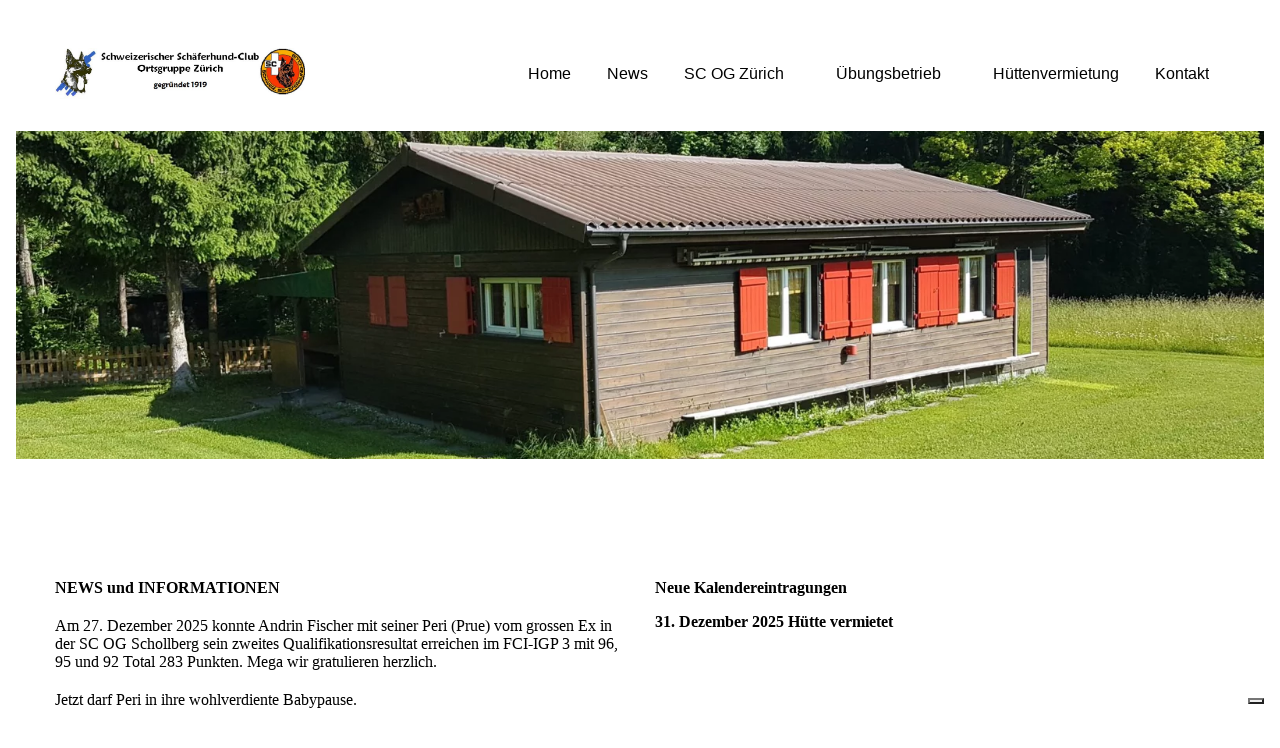

--- FILE ---
content_type: text/html; charset=utf-8
request_url: https://www.sc-og-zuerich.ch/
body_size: 17788
content:
<!DOCTYPE html>

<html lang="de"><head><meta content="" name="keywords"/>
<title>Home</title><meta name="ws:template:build_id" value="ws-intense-next-cosmetics-store"/>
<meta charset="utf-8"/>
<meta content="telephone=no" name="format-detection"/>
<meta content="width=device-width,height=device-height,initial-scale=1,maximum-scale=1,user-scalable=0" name="viewport"/>
<link crossorigin="" href="https://fonts.gstatic.com/" rel="preconnect"/>
<link href="/ws/bundles/css/5dd0b8184548a66a05ccc37c7c346992.css" rel="stylesheet"/></head>
<body><!--ws:site:header_code--><script type="text/javascript">
var _iub = _iub || [];
_iub.csConfiguration = {"askConsentAtCookiePolicyUpdate":true,"enableFadp":true,"fadpApplies":true,"floatingPreferencesButtonDisplay":"bottom-right","lang":"de","perPurposeConsent":true,"siteId":3299372,"whitelabel":false,"cookiePolicyId":78664424, "banner":{ "acceptButtonDisplay":true,"closeButtonDisplay":false,"customizeButtonDisplay":true,"explicitWithdrawal":true,"listPurposes":true,"position":"float-top-center","rejectButtonDisplay":true,"showPurposesToggles":true }};
</script>
<script src="https://cs.iubenda.com/autoblocking/3299372.js" type="text/javascript"></script>
<script async="" charset="UTF-8" src="//cdn.iubenda.com/cs/iubenda_cs.js" type="text/javascript"></script><!--/ws:site:header_code-->
<ws-global src="/ws/globals/cookie-banner/index.html"><div id="ws-cookie-banner">
</div>
</ws-global><ws-global src="/ws/globals/header-code/index.html"><div id="ws-site-header-wrapper">
<div data-color-palette="custom-palette-1" id="ws-color-palette"><style>
  :root {
    --ws-color-dark-50: 216, 1%, 40%;
    --ws-color-dark-100: 216, 1%, 38%;
    --ws-color-dark-200: 216, 1%, 36%;
    --ws-color-dark-300: 216, 1%, 35%;
    --ws-color-dark-400: 216, 1%, 33%;
    --ws-color-dark-500: 216, 1%, 31%;
    --ws-color-dark-600: 216, 1%, 29%;
    --ws-color-dark-700: 216, 1%, 27%;
    --ws-color-dark-800: 216, 1%, 25%;
    --ws-color-dark-900: 216, 2%, 24%;
    --ws-color-alt-dark-50: 216, 1%, 40%;
    --ws-color-alt-dark-100: 216, 1%, 38%;
    --ws-color-alt-dark-200: 216, 1%, 36%;
    --ws-color-alt-dark-300: 216, 1%, 35%;
    --ws-color-alt-dark-400: 216, 1%, 33%;
    --ws-color-alt-dark-500: 216, 1%, 31%;
    --ws-color-alt-dark-600: 216, 1%, 29%;
    --ws-color-alt-dark-700: 216, 1%, 27%;
    --ws-color-alt-dark-800: 216, 1%, 25%;
    --ws-color-alt-dark-900: 216, 2%, 24%;
    --ws-color-light-50: 137, 0%, 98%;
    --ws-color-light-100: 137, 0%, 96%;
    --ws-color-light-200: 0, 0%, 93%;
    --ws-color-light-300: 137, 0%, 87%;
    --ws-color-light-400: 137, 0%, 83%;
    --ws-color-light-500: 137, 0%, 78%;
    --ws-color-light-600: 137, 0%, 74%;
    --ws-color-light-700: 137, 0%, 68%;
    --ws-color-light-800: 137, 0%, 63%;
    --ws-color-light-900: 137, 0%, 58%;
    --ws-color-alt-light-50: 0, 0%, 100%;
    --ws-color-alt-light-100: 137, 0%, 98%;
    --ws-color-alt-light-200: 137, 0%, 96%;
    --ws-color-alt-light-300: 137, 0%, 94%;
    --ws-color-alt-light-400: 137, 0%, 91%;
    --ws-color-alt-light-500: 137, 0%, 89%;
    --ws-color-alt-light-600: 136, 0%, 87%;
    --ws-color-alt-light-700: 136, 0%, 83%;
    --ws-color-alt-light-800: 136, 0%, 78%;
    --ws-color-alt-light-900: 136, 0%, 72%;
    --ws-color-primary-50: 226, 34%, 93%;
    --ws-color-primary-100: 226, 36%, 82%;
    --ws-color-primary-200: 226, 35%, 69%;
    --ws-color-primary-300: 225, 34%, 57%;
    --ws-color-primary-400: 225, 37%, 48%;
    --ws-color-primary-500: 223, 57%, 39%;
    --ws-color-primary-600: 223, 61%, 36%;
    --ws-color-primary-700: 222, 68%, 32%;
    --ws-color-primary-800: 222, 76%, 28%;
    --ws-color-primary-900: 221, 100%, 20%;
    --ws-color-secondary-50: 224, 73%, 95%;
    --ws-color-secondary-100: 224, 73%, 86%;
    --ws-color-secondary-200: 222, 74%, 77%;
    --ws-color-secondary-300: 220, 72%, 67%;
    --ws-color-secondary-400: 219, 71%, 57%;
    --ws-color-secondary-500: 212, 100%, 42%;
    --ws-color-secondary-600: 213, 100%, 40%;
    --ws-color-secondary-700: 215, 100%, 38%;
    --ws-color-secondary-800: 216, 100%, 35%;
    --ws-color-secondary-900: 220, 100%, 31%;
    --ws-color-warning-50: 46, 100%, 94%;
    --ws-color-warning-100: 45, 100%, 85%;
    --ws-color-warning-200: 45, 99%, 75%;
    --ws-color-warning-300: 46, 99%, 65%;
    --ws-color-warning-400: 45, 99%, 57%;
    --ws-color-warning-500: 45, 99%, 50%;
    --ws-color-warning-600: 42, 100%, 50%;
    --ws-color-warning-700: 38, 100%, 50%;
    --ws-color-warning-800: 34, 100%, 50%;
    --ws-color-warning-900: 26, 100%, 50%;
    --ws-color-error-50: 351, 100%, 96%;
    --ws-color-error-100: 354, 98%, 90%;
    --ws-color-error-200: 360, 71%, 77%;
    --ws-color-error-300: 360, 67%, 67%;
    --ws-color-error-400: 1, 81%, 62%;
    --ws-color-error-500: 4, 87%, 57%;
    --ws-color-error-600: 1, 76%, 54%;
    --ws-color-error-700: 360, 65%, 50%;
    --ws-color-error-800: 360, 68%, 46%;
    --ws-color-error-900: 359, 76%, 40%;
    --ws-color-info-50: 199, 94%, 94%;
    --ws-color-info-100: 199, 93%, 85%;
    --ws-color-info-200: 199, 93%, 75%;
    --ws-color-info-300: 199, 92%, 65%;
    --ws-color-info-400: 199, 92%, 57%;
    --ws-color-info-500: 200, 91%, 52%;
    --ws-color-info-600: 201, 85%, 49%;
    --ws-color-info-700: 203, 85%, 44%;
    --ws-color-info-800: 204, 85%, 40%;
    --ws-color-info-900: 208, 86%, 33%;
    --ws-color-success-50: 127, 47%, 93%;
    --ws-color-success-100: 125, 41%, 83%;
    --ws-color-success-200: 125, 40%, 73%;
    --ws-color-success-300: 126, 40%, 62%;
    --ws-color-success-400: 126, 40%, 54%;
    --ws-color-success-500: 127, 46%, 46%;
    --ws-color-success-600: 127, 49%, 42%;
    --ws-color-success-700: 128, 53%, 36%;
    --ws-color-success-800: 128, 57%, 31%;
    --ws-color-success-900: 132, 77%, 20%;
    --ws-color-text-black: 0, 0%, 0%;
    --ws-color-text-white: 0, 0%, 100%;
    --ws-cookie-banner-background-color: 208, 25%, 10%;
    --ws-cookie-banner-text-color: 0, 0%, 100%;
    --ws-cookie-banner-button-hover-background-color: 0, 0%, 0%;
    --ws-cookie-banner-link-visited-color: 0, 0%, 69%
  }

  ws-block:is([src*='/menu-with-aside-cta/'], [src*='/menu-with-media/'], [src*='/menu-with-categories/']):has(.ws-surface[data-surface='1']) [data-surface='0'].ws-light-0 [slot='menu-content'] ws-text,
  .ws-language-listbox,
  [data-surface].ws-light-0,
  [data-ws-surface-vars='ws-light-0']{
    --ws-surface-form-date-time-picker-wrapper-background-color: var(--ws-color-text-white);
    --ws-surface-form-date-time-picker-current-month-color: var(--ws-color-text-black);
    --ws-surface-form-date-time-picker-line-color: 137, 0%, 98%;
    --ws-surface-form-date-time-picker-current-day-color: var(--ws-color-text-white);
    --ws-surface-form-date-time-picker-current-day-background: var(--ws-color-secondary-400);
    --ws-surface-form-date-time-picker-current-day-background-hover: var(--ws-color-text-white);
    --ws-surface-form-date-time-picker-icon-color: var(--ws-color-secondary-400);
    --ws-surface-form-date-time-picker-icon-hover-color: var(--ws-color-secondary-300);
    --ws-surface-form-date-time-picker-other-month-color: var(--ws-color-text-black);
    --ws-surface-form-date-time-picker-other-month-color-opacity: 0.29;
    --ws-surface-form-date-time-picker-weekday-color: var(--ws-color-text-black);
    --ws-surface-form-date-time-picker-weekday-color-opacity: 0.54;
    --ws-surface-form-time-picker-background-color: var(--ws-color-text-white);
    --ws-surface-form-time-picker-background-hover: var(--ws-color-text-white);
    --ws-surface-form-time-picker-color: var(--ws-color-text-black);
    --ws-surface-form-time-picker-line-color: 137, 0%, 98%;
    --ws-surface-background-color: var(--ws-color-text-white);
    --ws-surface-background-color-opacity: 1;
    --ws-surface-border-color: 136, 0%, 87%;
    --ws-surface-border-color-opacity: 1;
    --ws-surface-block-divider-color: 136, 0%, 87%;
    --ws-surface-block-divider-color-opacity: 1;
    --ws-surface-focus-outline-color: var(--ws-color-info-100);
    --ws-surface-focus-outline-color-opacity: 1;
    --ws-surface-error-focus-outline-color: var(--ws-color-error-100);
    --ws-surface-error-focus-outline-color-opacity: 1;
    --ws-surface-primary-button-1-background-color: var(--ws-color-primary-900);
    --ws-surface-primary-button-1-background-opacity: 1;
    --ws-surface-primary-button-1-text-color: var(--ws-color-text-white);
    --ws-surface-primary-button-1-text-color-opacity: 1;
    --ws-surface-primary-button-1-border-color: var(--ws-color-primary-900);
    --ws-surface-primary-button-1-border-opacity: 1;
    --ws-surface-primary-button-1-hover-background-color: 222, 76%, 28%;
    --ws-surface-primary-button-1-hover-background-opacity: 1;
    --ws-surface-primary-button-1-hover-text-color: var(--ws-color-text-white);
    --ws-surface-primary-button-1-hover-text-color-opacity: 1;
    --ws-surface-primary-button-1-hover-border-color: 222, 76%, 28%;
    --ws-surface-primary-button-1-hover-border-opacity: 1;
    --ws-surface-primary-button-1-active-background-color: var(--ws-color-text-black);
    --ws-surface-primary-button-1-active-background-opacity: 1;
    --ws-surface-primary-button-1-active-text-color: var(--ws-color-text-white);
    --ws-surface-primary-button-1-active-text-color-opacity: 1;
    --ws-surface-primary-button-1-active-border-color: var(--ws-color-text-black);
    --ws-surface-primary-button-1-active-border-opacity: 1;
    --ws-surface-primary-button-1-disabled-background-color: var(--ws-color-primary-900);
    --ws-surface-primary-button-1-disabled-background-opacity: 0.03;
    --ws-surface-primary-button-1-disabled-text-color: var(--ws-color-text-black);
    --ws-surface-primary-button-1-disabled-text-color-opacity: 0.42;
    --ws-surface-primary-button-1-disabled-border-color: var(--ws-color-primary-900);
    --ws-surface-primary-button-1-disabled-border-opacity: 0.03;
    --ws-surface-primary-button-2-background-color: var(--ws-color-primary-900);
    --ws-surface-primary-button-2-background-opacity: 0;
    --ws-surface-primary-button-2-icon-background-color: var(--ws-color-primary-900);
    --ws-surface-primary-button-2-icon-background-opacity: 1;
    --ws-surface-primary-button-2-icon-color: var(--ws-color-text-white);
    --ws-surface-primary-button-2-icon-opacity: 1;
    --ws-surface-primary-button-2-text-color: var(--ws-color-primary-900);
    --ws-surface-primary-button-2-text-color-opacity: 1;
    --ws-surface-primary-button-2-border-color: var(--ws-color-primary-900);
    --ws-surface-primary-button-2-border-opacity: 0;
    --ws-surface-primary-button-2-hover-background-color: 222, 76%, 28%;
    --ws-surface-primary-button-2-hover-background-opacity: 0;
    --ws-surface-primary-button-2-hover-icon-background-color: 222, 76%, 28%;
    --ws-surface-primary-button-2-hover-icon-background-opacity: 1;
    --ws-surface-primary-button-2-hover-icon-color: var(--ws-color-text-white);
    --ws-surface-primary-button-2-hover-icon-opacity: 1;
    --ws-surface-primary-button-2-hover-text-color: 222, 76%, 28%;
    --ws-surface-primary-button-2-hover-text-color-opacity: 1;
    --ws-surface-primary-button-2-hover-border-color: 222, 76%, 28%;
    --ws-surface-primary-button-2-hover-border-opacity: 0;
    --ws-surface-primary-button-2-active-background-color: var(--ws-color-text-black);
    --ws-surface-primary-button-2-active-background-opacity: 0;
    --ws-surface-primary-button-2-active-icon-background-color: var(--ws-color-text-black);
    --ws-surface-primary-button-2-active-icon-background-opacity: 1;
    --ws-surface-primary-button-2-active-icon-color: var(--ws-color-text-white);
    --ws-surface-primary-button-2-active-icon-opacity: 1;
    --ws-surface-primary-button-2-active-text-color: var(--ws-color-text-black);
    --ws-surface-primary-button-2-active-text-color-opacity: 1;
    --ws-surface-primary-button-2-active-border-color: var(--ws-color-text-black);
    --ws-surface-primary-button-2-active-border-opacity: 0;
    --ws-surface-primary-button-2-disabled-background-color: var(--ws-color-primary-900);
    --ws-surface-primary-button-2-disabled-background-opacity: 0;
    --ws-surface-primary-button-2-disabled-icon-background-color: var(--ws-color-primary-900);
    --ws-surface-primary-button-2-disabled-icon-background-opacity: 0.03;
    --ws-surface-primary-button-2-disabled-icon-color: var(--ws-color-text-white);
    --ws-surface-primary-button-2-disabled-icon-opacity: 0.15;
    --ws-surface-primary-button-2-disabled-text-color: var(--ws-color-primary-900);
    --ws-surface-primary-button-2-disabled-text-color-opacity: 0.33;
    --ws-surface-primary-button-2-disabled-border-color: var(--ws-color-primary-900);
    --ws-surface-primary-button-2-disabled-border-opacity: 0;
    --ws-surface-secondary-button-1-background-color: var(--ws-color-light-200);
    --ws-surface-secondary-button-1-background-opacity: 1;
    --ws-surface-secondary-button-1-text-color: var(--ws-color-text-black);
    --ws-surface-secondary-button-1-text-color-opacity: 1;
    --ws-surface-secondary-button-1-border-color: var(--ws-color-light-200);
    --ws-surface-secondary-button-1-border-opacity: 1;
    --ws-surface-secondary-button-1-hover-background-color: var(--ws-color-light-200);
    --ws-surface-secondary-button-1-hover-background-opacity: 0.4;
    --ws-surface-secondary-button-1-hover-text-color: var(--ws-color-text-black);
    --ws-surface-secondary-button-1-hover-text-color-opacity: 1;
    --ws-surface-secondary-button-1-hover-border-color: var(--ws-color-light-200);
    --ws-surface-secondary-button-1-hover-border-opacity: 0.4;
    --ws-surface-secondary-button-1-active-background-color: var(--ws-color-light-200);
    --ws-surface-secondary-button-1-active-background-opacity: 0.4;
    --ws-surface-secondary-button-1-active-text-color: var(--ws-color-text-black);
    --ws-surface-secondary-button-1-active-text-color-opacity: 1;
    --ws-surface-secondary-button-1-active-border-color: var(--ws-color-light-200);
    --ws-surface-secondary-button-1-active-border-opacity: 0.4;
    --ws-surface-secondary-button-1-disabled-background-color: var(--ws-color-light-200);
    --ws-surface-secondary-button-1-disabled-background-opacity: 0.26;
    --ws-surface-secondary-button-1-disabled-text-color: var(--ws-color-text-black);
    --ws-surface-secondary-button-1-disabled-text-color-opacity: 0.29;
    --ws-surface-secondary-button-1-disabled-border-color: var(--ws-color-light-200);
    --ws-surface-secondary-button-1-disabled-border-opacity: 0.26;
    --ws-surface-secondary-button-2-background-color: var(--ws-color-primary-900);
    --ws-surface-secondary-button-2-background-opacity: 0;
    --ws-surface-secondary-button-2-text-color: var(--ws-color-text-black);
    --ws-surface-secondary-button-2-text-color-opacity: 1;
    --ws-surface-secondary-button-2-border-color: var(--ws-color-primary-900);
    --ws-surface-secondary-button-2-border-opacity: 1;
    --ws-surface-secondary-button-2-hover-background-color: var(--ws-color-primary-900);
    --ws-surface-secondary-button-2-hover-background-opacity: 1;
    --ws-surface-secondary-button-2-hover-text-color: var(--ws-color-text-white);
    --ws-surface-secondary-button-2-hover-text-color-opacity: 1;
    --ws-surface-secondary-button-2-hover-border-color: var(--ws-color-primary-900);
    --ws-surface-secondary-button-2-hover-border-opacity: 1;
    --ws-surface-secondary-button-2-active-background-color: var(--ws-color-primary-900);
    --ws-surface-secondary-button-2-active-background-opacity: 1;
    --ws-surface-secondary-button-2-active-text-color: var(--ws-color-text-white);
    --ws-surface-secondary-button-2-active-text-color-opacity: 1;
    --ws-surface-secondary-button-2-active-border-color: var(--ws-color-primary-900);
    --ws-surface-secondary-button-2-active-border-opacity: 1;
    --ws-surface-secondary-button-2-disabled-background-color: var(--ws-color-primary-900);
    --ws-surface-secondary-button-2-disabled-background-opacity: 0.03;
    --ws-surface-secondary-button-2-disabled-text-color: var(--ws-color-text-black);
    --ws-surface-secondary-button-2-disabled-text-color-opacity: 0.29;
    --ws-surface-secondary-button-2-disabled-border-color: var(--ws-color-primary-900);
    --ws-surface-secondary-button-2-disabled-border-opacity: 0.03;
    --ws-surface-secondary-button-3-background-color: var(--ws-color-primary-900);
    --ws-surface-secondary-button-3-background-opacity: 0;
    --ws-surface-secondary-button-3-text-color: var(--ws-color-primary-900);
    --ws-surface-secondary-button-3-text-color-opacity: 1;
    --ws-surface-secondary-button-3-border-color: var(--ws-color-primary-900);
    --ws-surface-secondary-button-3-border-opacity: 1;
    --ws-surface-secondary-button-3-hover-background-color: var(--ws-color-primary-900);
    --ws-surface-secondary-button-3-hover-background-opacity: 1;
    --ws-surface-secondary-button-3-hover-text-color: var(--ws-color-text-white);
    --ws-surface-secondary-button-3-hover-text-color-opacity: 1;
    --ws-surface-secondary-button-3-hover-border-color: var(--ws-color-primary-900);
    --ws-surface-secondary-button-3-hover-border-opacity: 1;
    --ws-surface-secondary-button-3-active-background-color: var(--ws-color-primary-900);
    --ws-surface-secondary-button-3-active-background-opacity: 1;
    --ws-surface-secondary-button-3-active-text-color: var(--ws-color-text-white);
    --ws-surface-secondary-button-3-active-text-color-opacity: 1;
    --ws-surface-secondary-button-3-active-border-color: var(--ws-color-primary-900);
    --ws-surface-secondary-button-3-active-border-opacity: 1;
    --ws-surface-secondary-button-3-disabled-background-color: var(--ws-color-primary-900);
    --ws-surface-secondary-button-3-disabled-background-opacity: 0.03;
    --ws-surface-secondary-button-3-disabled-text-color: var(--ws-color-primary-900);
    --ws-surface-secondary-button-3-disabled-text-color-opacity: 0.33;
    --ws-surface-secondary-button-3-disabled-border-color: var(--ws-color-primary-900);
    --ws-surface-secondary-button-3-disabled-border-opacity: 0.03;
    --ws-surface-secondary-button-4-background-color: var(--ws-color-light-200);
    --ws-surface-secondary-button-4-background-opacity: 0;
    --ws-surface-secondary-button-4-text-color: var(--ws-color-text-black);
    --ws-surface-secondary-button-4-text-color-opacity: 1;
    --ws-surface-secondary-button-4-border-color: var(--ws-color-light-200);
    --ws-surface-secondary-button-4-border-opacity: 1;
    --ws-surface-secondary-button-4-hover-background-color: var(--ws-color-light-200);
    --ws-surface-secondary-button-4-hover-background-opacity: 1;
    --ws-surface-secondary-button-4-hover-text-color: var(--ws-color-text-black);
    --ws-surface-secondary-button-4-hover-text-color-opacity: 1;
    --ws-surface-secondary-button-4-hover-border-color: var(--ws-color-light-200);
    --ws-surface-secondary-button-4-hover-border-opacity: 1;
    --ws-surface-secondary-button-4-active-background-color: var(--ws-color-light-200);
    --ws-surface-secondary-button-4-active-background-opacity: 1;
    --ws-surface-secondary-button-4-active-text-color: var(--ws-color-text-black);
    --ws-surface-secondary-button-4-active-text-color-opacity: 1;
    --ws-surface-secondary-button-4-active-border-color: var(--ws-color-light-200);
    --ws-surface-secondary-button-4-active-border-opacity: 1;
    --ws-surface-secondary-button-4-disabled-background-color: var(--ws-color-light-200);
    --ws-surface-secondary-button-4-disabled-background-opacity: 0.26;
    --ws-surface-secondary-button-4-disabled-text-color: var(--ws-color-text-black);
    --ws-surface-secondary-button-4-disabled-text-color-opacity: 0.29;
    --ws-surface-secondary-button-4-disabled-border-color: var(--ws-color-light-200);
    --ws-surface-secondary-button-4-disabled-border-opacity: 0.26;
    --ws-surface-secondary-button-5-background-color: var(--ws-color-secondary-200);
    --ws-surface-secondary-button-5-background-opacity: 1;
    --ws-surface-secondary-button-5-text-color: var(--ws-color-text-black);
    --ws-surface-secondary-button-5-text-color-opacity: 1;
    --ws-surface-secondary-button-5-border-color: var(--ws-color-secondary-200);
    --ws-surface-secondary-button-5-border-opacity: 1;
    --ws-surface-secondary-button-5-hover-background-color: 224, 73%, 86%;
    --ws-surface-secondary-button-5-hover-background-opacity: 1;
    --ws-surface-secondary-button-5-hover-text-color: var(--ws-color-text-black);
    --ws-surface-secondary-button-5-hover-text-color-opacity: 1;
    --ws-surface-secondary-button-5-hover-border-color: 224, 73%, 86%;
    --ws-surface-secondary-button-5-hover-border-opacity: 1;
    --ws-surface-secondary-button-5-active-background-color: 220, 72%, 67%;
    --ws-surface-secondary-button-5-active-background-opacity: 1;
    --ws-surface-secondary-button-5-active-text-color: var(--ws-color-text-black);
    --ws-surface-secondary-button-5-active-text-color-opacity: 1;
    --ws-surface-secondary-button-5-active-border-color: 220, 72%, 67%;
    --ws-surface-secondary-button-5-active-border-opacity: 1;
    --ws-surface-secondary-button-5-disabled-background-color: var(--ws-color-secondary-200);
    --ws-surface-secondary-button-5-disabled-background-opacity: 0.07;
    --ws-surface-secondary-button-5-disabled-text-color: var(--ws-color-text-black);
    --ws-surface-secondary-button-5-disabled-text-color-opacity: 0.42;
    --ws-surface-secondary-button-5-disabled-border-color: var(--ws-color-secondary-200);
    --ws-surface-secondary-button-5-disabled-border-opacity: 0.07;
    --ws-surface-secondary-button-6-background-color: var(--ws-color-primary-900);
    --ws-surface-secondary-button-6-background-opacity: 0;
    --ws-surface-secondary-button-6-text-color: var(--ws-color-primary-900);
    --ws-surface-secondary-button-6-text-color-opacity: 1;
    --ws-surface-secondary-button-6-border-color: var(--ws-color-primary-900);
    --ws-surface-secondary-button-6-border-opacity: 0;
    --ws-surface-secondary-button-6-hover-background-color: 222, 76%, 28%;
    --ws-surface-secondary-button-6-hover-background-opacity: 0;
    --ws-surface-secondary-button-6-hover-text-color: 222, 76%, 28%;
    --ws-surface-secondary-button-6-hover-text-color-opacity: 1;
    --ws-surface-secondary-button-6-hover-border-color: 222, 76%, 28%;
    --ws-surface-secondary-button-6-hover-border-opacity: 0;
    --ws-surface-secondary-button-6-active-background-color: var(--ws-color-text-black);
    --ws-surface-secondary-button-6-active-background-opacity: 0;
    --ws-surface-secondary-button-6-active-text-color: var(--ws-color-text-black);
    --ws-surface-secondary-button-6-active-text-color-opacity: 1;
    --ws-surface-secondary-button-6-active-border-color: var(--ws-color-text-black);
    --ws-surface-secondary-button-6-active-border-opacity: 0;
    --ws-surface-secondary-button-6-disabled-background-color: var(--ws-color-primary-900);
    --ws-surface-secondary-button-6-disabled-background-opacity: 0;
    --ws-surface-secondary-button-6-disabled-text-color: var(--ws-color-primary-900);
    --ws-surface-secondary-button-6-disabled-text-color-opacity: 0.33;
    --ws-surface-secondary-button-6-disabled-border-color: var(--ws-color-primary-900);
    --ws-surface-secondary-button-6-disabled-border-opacity: 0;
    --ws-surface-decoration-1-color: var(--ws-color-secondary-200);
    --ws-surface-decoration-1-color-opacity: 1;
    --ws-surface-decoration-2-color: var(--ws-color-light-200);
    --ws-surface-decoration-2-color-opacity: 1;
    --ws-surface-decoration-3-color: var(--ws-color-primary-900);
    --ws-surface-decoration-3-color-opacity: 1;
    --ws-surface-text-color: var(--ws-color-text-black);
    --ws-surface-text-high-emphasis-opacity: 1;
    --ws-surface-text-medium-emphasis-opacity: 0.54;
    --ws-surface-text-disabled-emphasis-opacity: 0.29;
    --ws-surface-link-text-color: 219, 71%, 57%;
    --ws-surface-link-text-color-opacity: 1;
    --ws-surface-link-hover-text-color: 220, 72%, 67%;
    --ws-surface-link-hover-text-color-opacity: 1;
    --ws-surface-footer-link-text-color: var(--ws-color-text-black);
    --ws-surface-footer-link-text-color-opacity: 1;
    --ws-surface-footer-link-hover-text-color: 225, 37%, 48%;
    --ws-surface-footer-link-hover-text-color-opacity: 1;
    --ws-surface-highlighter-text-color: var(--ws-color-text-black);
    --ws-surface-highlighter-background-color: var(--ws-color-secondary-200);
    --ws-surface-mark-text-color: var(--ws-color-text-black);
    --ws-surface-mark-text-color-opacity: 1;
    --ws-surface-form-input-border-color: 136, 0%, 87%;
    --ws-surface-form-input-border-color-opacity: 1;
    --ws-surface-form-input-focus-border-color: var(--ws-color-info-500);
    --ws-surface-form-input-focus-border-color-opacity: 1;
    --ws-surface-form-input-disabled-border-color: 136, 0%, 87%;
    --ws-surface-form-input-disabled-border-color-opacity: 0.46;
    --ws-surface-form-input-error-border-color: var(--ws-color-error-300);
    --ws-surface-form-input-error-border-color-opacity: 1;
    --ws-surface-form-validation-error-text-color: var(--ws-color-error-300);
    --ws-surface-form-checkbox-icon-color: var(--ws-color-text-white);
    --ws-surface-form-checkbox-icon-color-opacity: 1;
    --ws-surface-form-checkbox-background-color: var(--ws-color-text-white);
    --ws-surface-form-checkbox-background-color-opacity: 1;
    --ws-surface-form-checkbox-border-color: 136, 0%, 87%;
    --ws-surface-form-checkbox-border-color-opacity: 1;
    --ws-surface-form-checkbox-checked-background-color: var(--ws-color-secondary-400);
    --ws-surface-form-checkbox-checked-background-color-opacity: 1;
    --ws-surface-form-checkbox-checked-border-color: var(--ws-color-secondary-400);
    --ws-surface-form-checkbox-checked-border-color-opacity: 1;
    --ws-surface-form-checkbox-disabled-border-color: 136, 0%, 87%;
    --ws-surface-form-checkbox-disabled-border-color-opacity: 0.46;
    --ws-surface-form-checkbox-disabled-background-color: var(--ws-color-text-white);
    --ws-surface-form-checkbox-disabled-background-color-opacity: 0.46;
    --ws-surface-form-label-color: var(--ws-color-text-black);
    --ws-surface-form-label-color-opacity: 1;
    --ws-surface-form-label-disabled-color-opacity: 0.29;
    --ws-surface-form-input-text-color: var(--ws-color-text-black);
    --ws-surface-form-input-text-color-opacity: 1;
    --ws-surface-social-icon-color: 219, 71%, 57%;
    --ws-surface-social-icon-color-opacity: 1;
    --ws-surface-social-icon-hover-color: 220, 72%, 67%;
    --ws-surface-social-icon-hover-color-opacity: 1;
    --ws-surface-feature-icon-color: 219, 71%, 57%;
    --ws-surface-feature-icon-color-opacity: 1;
    --ws-surface-feature-link-color: var(--ws-color-secondary-400);
    --ws-surface-feature-link-color-opacity: 1;
    --ws-surface-feature-link-hover-color: var(--ws-color-secondary-300);
    --ws-surface-feature-link-hover-color-opacity: 1;
    --ws-surface-contact-icon-color: var(--ws-color-text-black);
    --ws-surface-contact-icon-color-opacity: 0.54;
    --ws-surface-m-table-with-buttons-thead-border-color: var(--ws-color-text-black);
    --ws-surface-m-table-with-buttons-thead-border-color-opacity: 1;
    --ws-surface-m-table-with-buttons-border-color: 137, 0%, 89%;
    --ws-surface-m-table-with-buttons-border-color-opacity: 1;
    --ws-surface-tag-color: var(--ws-color-text-black);
    --ws-surface-tag-color-opacity: 0.55;
    --ws-surface-tag-background-color: var(--ws-color-light-200);
    --ws-surface-tag-background-color-opacity: 1;
    --ws-surface-counter-text-color: var(--ws-color-secondary-400);
    --ws-surface-counter-text-opacity: 1;
    --ws-surface-m-phone-color: var(--ws-color-secondary-400);
    --ws-surface-header-phone-color: 219, 71%, 57%;
    --ws-surface-header-phone-color-opacity: 1;
    --ws-surface-m-nav-link-color: var(--ws-color-text-black);
    --ws-surface-m-nav-link-color-opacity: 1;
    --ws-surface-m-nav-link-hover-color: 225, 37%, 48%;
    --ws-surface-m-nav-link-hover-color-opacity: 1;
    --ws-surface-m-nav-link-active-color: 225, 37%, 48%;
    --ws-surface-m-nav-link-active-color-opacity: 1;
    --ws-surface-dropdown-arrow-color: var(--ws-color-text-black);
    --ws-surface-dropdown-arrow-disabled-color: var(--ws-color-text-black);
    --ws-surface-dropdown-list-background: var(--ws-color-text-white);
    --ws-surface-dropdown-list-row-background: var(--ws-color-text-white);
    --ws-surface-dropdown-list-row-hover-background: var(--ws-color-text-white);
    --ws-surface-dropdown-list-row-selected-background: var(--ws-color-secondary-200);
    --ws-surface-dropdown-list-text-color: var(--ws-color-text-black);
    --ws-surface-dropdown-list-text-hover-color: var(--ws-color-text-black);
    --ws-surface-dropdown-list-text-selected-color: var(--ws-color-text-black);
    --ws-surface-dropdown-text-color: var(--ws-color-text-black);
    --ws-surface-dropdown-disabled-color: var(--ws-color-text-black);
    --ws-surface-site-name-color: var(--ws-color-text-black);
    --ws-surface-site-name-color-opacity: 1;
    --ws-surface-heading-1-color: var(--ws-color-text-black);
    --ws-surface-heading-1-color-opacity: 1;
    --ws-surface-heading-2-color: var(--ws-color-text-black);
    --ws-surface-heading-2-color-opacity: 1;
    --ws-surface-heading-3-color: var(--ws-color-text-black);
    --ws-surface-heading-3-color-opacity: 1;
    --ws-surface-heading-4-color: var(--ws-color-text-black);
    --ws-surface-heading-4-color-opacity: 1;
    --ws-surface-heading-5-color: var(--ws-color-text-black);
    --ws-surface-heading-5-color-opacity: 1;
    --ws-surface-heading-6-color: var(--ws-color-text-black);
    --ws-surface-heading-6-color-opacity: 0.54;
    --ws-surface-paragraph-color: var(--ws-color-text-black);
    --ws-surface-paragraph-color-opacity: 0.54;
    --ws-surface-blockquote-color: var(--ws-color-text-black);
    --ws-surface-blockquote-color-opacity: 1;
    --ws-surface-decoration-background-color: var(--ws-color-secondary-200);
    --ws-surface-decoration-background-color-opacity: 1;
    --ws-surface-decoration-text-color: var(--ws-color-text-black);
    --ws-surface-overlay-background-color: var(--ws-color-text-white);
    --ws-surface-overlay-background-color-opacity: 1
  }

  ws-block:is([src*='/menu-with-aside-cta/'], [src*='/menu-with-media/'], [src*='/menu-with-categories/']):has(.ws-surface[data-surface='1']) [data-surface='0'].ws-light-1 [slot='menu-content'] ws-text,
  [data-surface].ws-light-1,
  [data-ws-surface-vars='ws-light-1']{
    --ws-surface-form-date-time-picker-wrapper-background-color: var(--ws-color-text-white);
    --ws-surface-form-date-time-picker-current-month-color: var(--ws-color-text-black);
    --ws-surface-form-date-time-picker-line-color: var(--ws-color-light-100);
    --ws-surface-form-date-time-picker-current-day-color: var(--ws-color-text-white);
    --ws-surface-form-date-time-picker-current-day-background: var(--ws-color-secondary-500);
    --ws-surface-form-date-time-picker-current-day-background-hover: var(--ws-color-light-50);
    --ws-surface-form-date-time-picker-icon-color: var(--ws-color-secondary-500);
    --ws-surface-form-date-time-picker-icon-hover-color: var(--ws-color-secondary-400);
    --ws-surface-form-date-time-picker-other-month-color: var(--ws-color-text-black);
    --ws-surface-form-date-time-picker-other-month-color-opacity: 0.29;
    --ws-surface-form-date-time-picker-weekday-color: var(--ws-color-text-black);
    --ws-surface-form-date-time-picker-weekday-color-opacity: 0.55;
    --ws-surface-form-time-picker-background-color: var(--ws-color-text-white);
    --ws-surface-form-time-picker-background-hover: var(--ws-color-light-50);
    --ws-surface-form-time-picker-color: var(--ws-color-text-black);
    --ws-surface-form-time-picker-line-color: var(--ws-color-light-100);
    --ws-surface-background-color: var(--ws-color-light-200);
    --ws-surface-background-color-opacity: 1;
    --ws-surface-border-color: 137, 0%, 78%;
    --ws-surface-border-color-opacity: 1;
    --ws-surface-block-divider-color: 137, 0%, 78%;
    --ws-surface-block-divider-color-opacity: 1;
    --ws-surface-focus-outline-color: var(--ws-color-info-200);
    --ws-surface-focus-outline-color-opacity: 1;
    --ws-surface-error-focus-outline-color: var(--ws-color-error-200);
    --ws-surface-error-focus-outline-color-opacity: 1;
    --ws-surface-primary-button-1-background-color: var(--ws-color-primary-900);
    --ws-surface-primary-button-1-background-opacity: 1;
    --ws-surface-primary-button-1-text-color: var(--ws-color-text-white);
    --ws-surface-primary-button-1-text-color-opacity: 1;
    --ws-surface-primary-button-1-border-color: var(--ws-color-primary-900);
    --ws-surface-primary-button-1-border-opacity: 1;
    --ws-surface-primary-button-1-hover-background-color: 222, 76%, 28%;
    --ws-surface-primary-button-1-hover-background-opacity: 1;
    --ws-surface-primary-button-1-hover-text-color: var(--ws-color-text-white);
    --ws-surface-primary-button-1-hover-text-color-opacity: 1;
    --ws-surface-primary-button-1-hover-border-color: 222, 76%, 28%;
    --ws-surface-primary-button-1-hover-border-opacity: 1;
    --ws-surface-primary-button-1-active-background-color: var(--ws-color-text-black);
    --ws-surface-primary-button-1-active-background-opacity: 1;
    --ws-surface-primary-button-1-active-text-color: var(--ws-color-text-white);
    --ws-surface-primary-button-1-active-text-color-opacity: 1;
    --ws-surface-primary-button-1-active-border-color: var(--ws-color-text-black);
    --ws-surface-primary-button-1-active-border-opacity: 1;
    --ws-surface-primary-button-1-disabled-background-color: var(--ws-color-primary-900);
    --ws-surface-primary-button-1-disabled-background-opacity: 0.03;
    --ws-surface-primary-button-1-disabled-text-color: var(--ws-color-text-black);
    --ws-surface-primary-button-1-disabled-text-color-opacity: 0.42;
    --ws-surface-primary-button-1-disabled-border-color: var(--ws-color-primary-900);
    --ws-surface-primary-button-1-disabled-border-opacity: 0.03;
    --ws-surface-primary-button-2-background-color: var(--ws-color-primary-900);
    --ws-surface-primary-button-2-background-opacity: 0;
    --ws-surface-primary-button-2-icon-background-color: var(--ws-color-primary-900);
    --ws-surface-primary-button-2-icon-background-opacity: 1;
    --ws-surface-primary-button-2-icon-color: var(--ws-color-text-white);
    --ws-surface-primary-button-2-icon-opacity: 1;
    --ws-surface-primary-button-2-text-color: var(--ws-color-primary-900);
    --ws-surface-primary-button-2-text-color-opacity: 1;
    --ws-surface-primary-button-2-border-color: var(--ws-color-primary-900);
    --ws-surface-primary-button-2-border-opacity: 0;
    --ws-surface-primary-button-2-hover-background-color: 222, 76%, 28%;
    --ws-surface-primary-button-2-hover-background-opacity: 0;
    --ws-surface-primary-button-2-hover-icon-background-color: 222, 76%, 28%;
    --ws-surface-primary-button-2-hover-icon-background-opacity: 1;
    --ws-surface-primary-button-2-hover-icon-color: var(--ws-color-text-white);
    --ws-surface-primary-button-2-hover-icon-opacity: 1;
    --ws-surface-primary-button-2-hover-text-color: 222, 76%, 28%;
    --ws-surface-primary-button-2-hover-text-color-opacity: 1;
    --ws-surface-primary-button-2-hover-border-color: 222, 76%, 28%;
    --ws-surface-primary-button-2-hover-border-opacity: 0;
    --ws-surface-primary-button-2-active-background-color: var(--ws-color-text-black);
    --ws-surface-primary-button-2-active-background-opacity: 0;
    --ws-surface-primary-button-2-active-icon-background-color: var(--ws-color-text-black);
    --ws-surface-primary-button-2-active-icon-background-opacity: 1;
    --ws-surface-primary-button-2-active-icon-color: var(--ws-color-text-white);
    --ws-surface-primary-button-2-active-icon-opacity: 1;
    --ws-surface-primary-button-2-active-text-color: var(--ws-color-text-black);
    --ws-surface-primary-button-2-active-text-color-opacity: 1;
    --ws-surface-primary-button-2-active-border-color: var(--ws-color-text-black);
    --ws-surface-primary-button-2-active-border-opacity: 0;
    --ws-surface-primary-button-2-disabled-background-color: var(--ws-color-primary-900);
    --ws-surface-primary-button-2-disabled-background-opacity: 0;
    --ws-surface-primary-button-2-disabled-icon-background-color: var(--ws-color-primary-900);
    --ws-surface-primary-button-2-disabled-icon-background-opacity: 0.03;
    --ws-surface-primary-button-2-disabled-icon-color: var(--ws-color-text-white);
    --ws-surface-primary-button-2-disabled-icon-opacity: 0.15;
    --ws-surface-primary-button-2-disabled-text-color: var(--ws-color-primary-900);
    --ws-surface-primary-button-2-disabled-text-color-opacity: 0.33;
    --ws-surface-primary-button-2-disabled-border-color: var(--ws-color-primary-900);
    --ws-surface-primary-button-2-disabled-border-opacity: 0;
    --ws-surface-secondary-button-1-background-color: var(--ws-color-text-white);
    --ws-surface-secondary-button-1-background-opacity: 0.6;
    --ws-surface-secondary-button-1-text-color: var(--ws-color-text-black);
    --ws-surface-secondary-button-1-text-color-opacity: 1;
    --ws-surface-secondary-button-1-border-color: var(--ws-color-text-white);
    --ws-surface-secondary-button-1-border-opacity: 0.6;
    --ws-surface-secondary-button-1-hover-background-color: var(--ws-color-text-white);
    --ws-surface-secondary-button-1-hover-background-opacity: 0.3;
    --ws-surface-secondary-button-1-hover-text-color: var(--ws-color-text-black);
    --ws-surface-secondary-button-1-hover-text-color-opacity: 1;
    --ws-surface-secondary-button-1-hover-border-color: var(--ws-color-text-white);
    --ws-surface-secondary-button-1-hover-border-opacity: 0.3;
    --ws-surface-secondary-button-1-active-background-color: var(--ws-color-text-white);
    --ws-surface-secondary-button-1-active-background-opacity: 0.3;
    --ws-surface-secondary-button-1-active-text-color: var(--ws-color-text-black);
    --ws-surface-secondary-button-1-active-text-color-opacity: 1;
    --ws-surface-secondary-button-1-active-border-color: var(--ws-color-text-white);
    --ws-surface-secondary-button-1-active-border-opacity: 0.3;
    --ws-surface-secondary-button-1-disabled-background-color: var(--ws-color-text-white);
    --ws-surface-secondary-button-1-disabled-background-opacity: 0.25;
    --ws-surface-secondary-button-1-disabled-text-color: var(--ws-color-text-black);
    --ws-surface-secondary-button-1-disabled-text-color-opacity: 0.29;
    --ws-surface-secondary-button-1-disabled-border-color: var(--ws-color-text-white);
    --ws-surface-secondary-button-1-disabled-border-opacity: 0.25;
    --ws-surface-secondary-button-2-background-color: var(--ws-color-primary-900);
    --ws-surface-secondary-button-2-background-opacity: 0;
    --ws-surface-secondary-button-2-text-color: var(--ws-color-text-black);
    --ws-surface-secondary-button-2-text-color-opacity: 1;
    --ws-surface-secondary-button-2-border-color: var(--ws-color-primary-900);
    --ws-surface-secondary-button-2-border-opacity: 1;
    --ws-surface-secondary-button-2-hover-background-color: var(--ws-color-primary-900);
    --ws-surface-secondary-button-2-hover-background-opacity: 1;
    --ws-surface-secondary-button-2-hover-text-color: var(--ws-color-text-white);
    --ws-surface-secondary-button-2-hover-text-color-opacity: 1;
    --ws-surface-secondary-button-2-hover-border-color: var(--ws-color-primary-900);
    --ws-surface-secondary-button-2-hover-border-opacity: 1;
    --ws-surface-secondary-button-2-active-background-color: var(--ws-color-primary-900);
    --ws-surface-secondary-button-2-active-background-opacity: 1;
    --ws-surface-secondary-button-2-active-text-color: var(--ws-color-text-white);
    --ws-surface-secondary-button-2-active-text-color-opacity: 1;
    --ws-surface-secondary-button-2-active-border-color: var(--ws-color-primary-900);
    --ws-surface-secondary-button-2-active-border-opacity: 1;
    --ws-surface-secondary-button-2-disabled-background-color: var(--ws-color-primary-900);
    --ws-surface-secondary-button-2-disabled-background-opacity: 0.03;
    --ws-surface-secondary-button-2-disabled-text-color: var(--ws-color-text-black);
    --ws-surface-secondary-button-2-disabled-text-color-opacity: 0.29;
    --ws-surface-secondary-button-2-disabled-border-color: var(--ws-color-primary-900);
    --ws-surface-secondary-button-2-disabled-border-opacity: 0.03;
    --ws-surface-secondary-button-3-background-color: var(--ws-color-primary-900);
    --ws-surface-secondary-button-3-background-opacity: 0;
    --ws-surface-secondary-button-3-text-color: var(--ws-color-primary-900);
    --ws-surface-secondary-button-3-text-color-opacity: 1;
    --ws-surface-secondary-button-3-border-color: var(--ws-color-primary-900);
    --ws-surface-secondary-button-3-border-opacity: 1;
    --ws-surface-secondary-button-3-hover-background-color: var(--ws-color-primary-900);
    --ws-surface-secondary-button-3-hover-background-opacity: 1;
    --ws-surface-secondary-button-3-hover-text-color: var(--ws-color-text-white);
    --ws-surface-secondary-button-3-hover-text-color-opacity: 1;
    --ws-surface-secondary-button-3-hover-border-color: var(--ws-color-primary-900);
    --ws-surface-secondary-button-3-hover-border-opacity: 1;
    --ws-surface-secondary-button-3-active-background-color: var(--ws-color-primary-900);
    --ws-surface-secondary-button-3-active-background-opacity: 1;
    --ws-surface-secondary-button-3-active-text-color: var(--ws-color-text-white);
    --ws-surface-secondary-button-3-active-text-color-opacity: 1;
    --ws-surface-secondary-button-3-active-border-color: var(--ws-color-primary-900);
    --ws-surface-secondary-button-3-active-border-opacity: 1;
    --ws-surface-secondary-button-3-disabled-background-color: var(--ws-color-primary-900);
    --ws-surface-secondary-button-3-disabled-background-opacity: 0.03;
    --ws-surface-secondary-button-3-disabled-text-color: var(--ws-color-primary-900);
    --ws-surface-secondary-button-3-disabled-text-color-opacity: 0.33;
    --ws-surface-secondary-button-3-disabled-border-color: var(--ws-color-primary-900);
    --ws-surface-secondary-button-3-disabled-border-opacity: 0.03;
    --ws-surface-secondary-button-4-background-color: var(--ws-color-text-white);
    --ws-surface-secondary-button-4-background-opacity: 0;
    --ws-surface-secondary-button-4-text-color: var(--ws-color-text-black);
    --ws-surface-secondary-button-4-text-color-opacity: 1;
    --ws-surface-secondary-button-4-border-color: var(--ws-color-text-white);
    --ws-surface-secondary-button-4-border-opacity: 0.6;
    --ws-surface-secondary-button-4-hover-background-color: var(--ws-color-text-white);
    --ws-surface-secondary-button-4-hover-background-opacity: 0.6;
    --ws-surface-secondary-button-4-hover-text-color: var(--ws-color-text-black);
    --ws-surface-secondary-button-4-hover-text-color-opacity: 1;
    --ws-surface-secondary-button-4-hover-border-color: var(--ws-color-text-white);
    --ws-surface-secondary-button-4-hover-border-opacity: 0.6;
    --ws-surface-secondary-button-4-active-background-color: var(--ws-color-text-white);
    --ws-surface-secondary-button-4-active-background-opacity: 0.6;
    --ws-surface-secondary-button-4-active-text-color: var(--ws-color-text-black);
    --ws-surface-secondary-button-4-active-text-color-opacity: 1;
    --ws-surface-secondary-button-4-active-border-color: var(--ws-color-text-white);
    --ws-surface-secondary-button-4-active-border-opacity: 0.6;
    --ws-surface-secondary-button-4-disabled-background-color: var(--ws-color-text-white);
    --ws-surface-secondary-button-4-disabled-background-opacity: 0.25;
    --ws-surface-secondary-button-4-disabled-text-color: var(--ws-color-text-black);
    --ws-surface-secondary-button-4-disabled-text-color-opacity: 0.29;
    --ws-surface-secondary-button-4-disabled-border-color: var(--ws-color-text-white);
    --ws-surface-secondary-button-4-disabled-border-opacity: 0.25;
    --ws-surface-secondary-button-5-background-color: var(--ws-color-secondary-200);
    --ws-surface-secondary-button-5-background-opacity: 1;
    --ws-surface-secondary-button-5-text-color: var(--ws-color-text-black);
    --ws-surface-secondary-button-5-text-color-opacity: 1;
    --ws-surface-secondary-button-5-border-color: var(--ws-color-secondary-200);
    --ws-surface-secondary-button-5-border-opacity: 1;
    --ws-surface-secondary-button-5-hover-background-color: 224, 73%, 86%;
    --ws-surface-secondary-button-5-hover-background-opacity: 1;
    --ws-surface-secondary-button-5-hover-text-color: var(--ws-color-text-black);
    --ws-surface-secondary-button-5-hover-text-color-opacity: 1;
    --ws-surface-secondary-button-5-hover-border-color: 224, 73%, 86%;
    --ws-surface-secondary-button-5-hover-border-opacity: 1;
    --ws-surface-secondary-button-5-active-background-color: 220, 72%, 67%;
    --ws-surface-secondary-button-5-active-background-opacity: 1;
    --ws-surface-secondary-button-5-active-text-color: var(--ws-color-text-black);
    --ws-surface-secondary-button-5-active-text-color-opacity: 1;
    --ws-surface-secondary-button-5-active-border-color: 220, 72%, 67%;
    --ws-surface-secondary-button-5-active-border-opacity: 1;
    --ws-surface-secondary-button-5-disabled-background-color: var(--ws-color-secondary-200);
    --ws-surface-secondary-button-5-disabled-background-opacity: 0.08;
    --ws-surface-secondary-button-5-disabled-text-color: var(--ws-color-text-black);
    --ws-surface-secondary-button-5-disabled-text-color-opacity: 0.42;
    --ws-surface-secondary-button-5-disabled-border-color: var(--ws-color-secondary-200);
    --ws-surface-secondary-button-5-disabled-border-opacity: 0.08;
    --ws-surface-secondary-button-6-background-color: var(--ws-color-primary-900);
    --ws-surface-secondary-button-6-background-opacity: 0;
    --ws-surface-secondary-button-6-text-color: var(--ws-color-primary-900);
    --ws-surface-secondary-button-6-text-color-opacity: 1;
    --ws-surface-secondary-button-6-border-color: var(--ws-color-primary-900);
    --ws-surface-secondary-button-6-border-opacity: 0;
    --ws-surface-secondary-button-6-hover-background-color: 222, 76%, 28%;
    --ws-surface-secondary-button-6-hover-background-opacity: 0;
    --ws-surface-secondary-button-6-hover-text-color: 222, 76%, 28%;
    --ws-surface-secondary-button-6-hover-text-color-opacity: 1;
    --ws-surface-secondary-button-6-hover-border-color: 222, 76%, 28%;
    --ws-surface-secondary-button-6-hover-border-opacity: 0;
    --ws-surface-secondary-button-6-active-background-color: var(--ws-color-text-black);
    --ws-surface-secondary-button-6-active-background-opacity: 0;
    --ws-surface-secondary-button-6-active-text-color: var(--ws-color-text-black);
    --ws-surface-secondary-button-6-active-text-color-opacity: 1;
    --ws-surface-secondary-button-6-active-border-color: var(--ws-color-text-black);
    --ws-surface-secondary-button-6-active-border-opacity: 0;
    --ws-surface-secondary-button-6-disabled-background-color: var(--ws-color-primary-900);
    --ws-surface-secondary-button-6-disabled-background-opacity: 0;
    --ws-surface-secondary-button-6-disabled-text-color: var(--ws-color-primary-900);
    --ws-surface-secondary-button-6-disabled-text-color-opacity: 0.33;
    --ws-surface-secondary-button-6-disabled-border-color: var(--ws-color-primary-900);
    --ws-surface-secondary-button-6-disabled-border-opacity: 0;
    --ws-surface-decoration-1-color: var(--ws-color-secondary-200);
    --ws-surface-decoration-1-color-opacity: 1;
    --ws-surface-decoration-2-color: var(--ws-color-text-white);
    --ws-surface-decoration-2-color-opacity: 0.6;
    --ws-surface-decoration-3-color: var(--ws-color-primary-900);
    --ws-surface-decoration-3-color-opacity: 1;
    --ws-surface-text-color: var(--ws-color-text-black);
    --ws-surface-text-high-emphasis-opacity: 1;
    --ws-surface-text-medium-emphasis-opacity: 0.55;
    --ws-surface-text-disabled-emphasis-opacity: 0.29;
    --ws-surface-link-text-color: 212, 100%, 42%;
    --ws-surface-link-text-color-opacity: 1;
    --ws-surface-link-hover-text-color: 219, 71%, 57%;
    --ws-surface-link-hover-text-color-opacity: 1;
    --ws-surface-footer-link-text-color: var(--ws-color-text-black);
    --ws-surface-footer-link-text-color-opacity: 1;
    --ws-surface-footer-link-hover-text-color: 223, 57%, 39%;
    --ws-surface-footer-link-hover-text-color-opacity: 1;
    --ws-surface-highlighter-text-color: var(--ws-color-text-black);
    --ws-surface-highlighter-background-color: var(--ws-color-secondary-200);
    --ws-surface-mark-text-color: var(--ws-color-text-black);
    --ws-surface-mark-text-color-opacity: 1;
    --ws-surface-form-input-border-color: 137, 0%, 78%;
    --ws-surface-form-input-border-color-opacity: 1;
    --ws-surface-form-input-focus-border-color: var(--ws-color-info-600);
    --ws-surface-form-input-focus-border-color-opacity: 1;
    --ws-surface-form-input-disabled-border-color: 137, 0%, 78%;
    --ws-surface-form-input-disabled-border-color-opacity: 0.39;
    --ws-surface-form-input-error-border-color: var(--ws-color-error-400);
    --ws-surface-form-input-error-border-color-opacity: 1;
    --ws-surface-form-validation-error-text-color: var(--ws-color-error-400);
    --ws-surface-form-checkbox-icon-color: var(--ws-color-text-white);
    --ws-surface-form-checkbox-icon-color-opacity: 1;
    --ws-surface-form-checkbox-background-color: var(--ws-color-light-300);
    --ws-surface-form-checkbox-background-color-opacity: 1;
    --ws-surface-form-checkbox-border-color: 137, 0%, 78%;
    --ws-surface-form-checkbox-border-color-opacity: 1;
    --ws-surface-form-checkbox-checked-background-color: var(--ws-color-secondary-500);
    --ws-surface-form-checkbox-checked-background-color-opacity: 1;
    --ws-surface-form-checkbox-checked-border-color: var(--ws-color-secondary-500);
    --ws-surface-form-checkbox-checked-border-color-opacity: 1;
    --ws-surface-form-checkbox-disabled-border-color-opacity: 0.39;
    --ws-surface-form-checkbox-disabled-background-color: var(--ws-color-light-300);
    --ws-surface-form-checkbox-disabled-background-color-opacity: var(--ws-color-light-500);
    --ws-surface-form-label-color: var(--ws-color-text-black);
    --ws-surface-form-label-color-opacity: 1;
    --ws-surface-form-label-disabled-color-opacity: 0.29;
    --ws-surface-form-input-text-color: var(--ws-color-text-black);
    --ws-surface-form-input-text-color-opacity: 1;
    --ws-surface-social-icon-color: 212, 100%, 42%;
    --ws-surface-social-icon-color-opacity: 1;
    --ws-surface-social-icon-hover-color: 219, 71%, 57%;
    --ws-surface-social-icon-hover-color-opacity: 1;
    --ws-surface-feature-icon-color: 212, 100%, 42%;
    --ws-surface-feature-icon-color-opacity: 1;
    --ws-surface-feature-link-color: var(--ws-color-secondary-500);
    --ws-surface-feature-link-color-opacity: 1;
    --ws-surface-feature-link-hover-color: var(--ws-color-secondary-400);
    --ws-surface-feature-link-hover-color-opacity: 1;
    --ws-surface-contact-icon-color: var(--ws-color-text-black);
    --ws-surface-contact-icon-color-opacity: 0.55;
    --ws-surface-m-table-with-buttons-thead-border-color: var(--ws-color-text-black);
    --ws-surface-m-table-with-buttons-thead-border-color-opacity: 1;
    --ws-surface-m-table-with-buttons-border-color: var(--ws-color-light-400);
    --ws-surface-m-table-with-buttons-border-color-opacity: 1;
    --ws-surface-tag-color: var(--ws-color-text-black);
    --ws-surface-tag-color-opacity: 0.59;
    --ws-surface-tag-background-color: var(--ws-color-text-white);
    --ws-surface-tag-background-color-opacity: 0.6;
    --ws-surface-counter-text-color: var(--ws-color-secondary-500);
    --ws-surface-counter-text-opacity: 1;
    --ws-surface-m-phone-color: var(--ws-color-secondary-500);
    --ws-surface-header-phone-color: 212, 100%, 42%;
    --ws-surface-header-phone-color-opacity: 1;
    --ws-surface-m-nav-link-color: var(--ws-color-text-black);
    --ws-surface-m-nav-link-color-opacity: 1;
    --ws-surface-m-nav-link-hover-color: 223, 57%, 39%;
    --ws-surface-m-nav-link-hover-color-opacity: 1;
    --ws-surface-m-nav-link-active-color: 223, 57%, 39%;
    --ws-surface-m-nav-link-active-color-opacity: 1;
    --ws-surface-dropdown-arrow-color: var(--ws-color-text-black);
    --ws-surface-dropdown-arrow-disabled-color: var(--ws-color-text-black);
    --ws-surface-dropdown-list-background: var(--ws-color-text-white);
    --ws-surface-dropdown-list-row-background: var(--ws-color-text-white);
    --ws-surface-dropdown-list-row-hover-background: var(--ws-color-light-50);
    --ws-surface-dropdown-list-row-selected-background: var(--ws-color-secondary-200);
    --ws-surface-dropdown-list-text-color: var(--ws-color-text-black);
    --ws-surface-dropdown-list-text-hover-color: var(--ws-color-text-black);
    --ws-surface-dropdown-list-text-selected-color: var(--ws-color-text-black);
    --ws-surface-dropdown-text-color: var(--ws-color-text-black);
    --ws-surface-dropdown-disabled-color: var(--ws-color-text-black);
    --ws-surface-site-name-color: var(--ws-color-text-black);
    --ws-surface-site-name-color-opacity: 1;
    --ws-surface-heading-1-color: var(--ws-color-text-black);
    --ws-surface-heading-1-color-opacity: 1;
    --ws-surface-heading-2-color: var(--ws-color-text-black);
    --ws-surface-heading-2-color-opacity: 1;
    --ws-surface-heading-3-color: var(--ws-color-text-black);
    --ws-surface-heading-3-color-opacity: 1;
    --ws-surface-heading-4-color: var(--ws-color-text-black);
    --ws-surface-heading-4-color-opacity: 1;
    --ws-surface-heading-5-color: var(--ws-color-text-black);
    --ws-surface-heading-5-color-opacity: 1;
    --ws-surface-heading-6-color: var(--ws-color-text-black);
    --ws-surface-heading-6-color-opacity: 0.55;
    --ws-surface-paragraph-color: var(--ws-color-text-black);
    --ws-surface-paragraph-color-opacity: 0.55;
    --ws-surface-blockquote-color: var(--ws-color-text-black);
    --ws-surface-blockquote-color-opacity: 1;
    --ws-surface-decoration-background-color: var(--ws-color-secondary-200);
    --ws-surface-decoration-background-color-opacity: 1;
    --ws-surface-decoration-text-color: var(--ws-color-text-black);
    --ws-surface-overlay-background-color: var(--ws-color-light-200);
    --ws-surface-overlay-background-color-opacity: 1
  }

  ws-block:is([src*='/menu-with-aside-cta/'], [src*='/menu-with-media/'], [src*='/menu-with-categories/']):has(.ws-surface[data-surface='1']) [data-surface='0'].ws-dark-0 [slot='menu-content'] ws-text,
  ws-block .ws-section:not([data-ws-hidden-children~='block_media']):not([data-ws-hidden-children~='service_image']) .ws-m-media-with-text-overlay ws-text,
  [data-surface].ws-dark-0,
  [data-ws-surface-vars='ws-dark-0']{
    --ws-surface-form-date-time-picker-wrapper-background-color: var(--ws-color-dark-200);
    --ws-surface-form-date-time-picker-current-month-color: var(--ws-color-text-white);
    --ws-surface-form-date-time-picker-line-color: var(--ws-color-dark-50);
    --ws-surface-form-date-time-picker-current-day-color: var(--ws-color-text-black);
    --ws-surface-form-date-time-picker-current-day-background: var(--ws-color-secondary-100);
    --ws-surface-form-date-time-picker-current-day-background-hover: var(--ws-color-dark-100);
    --ws-surface-form-date-time-picker-icon-color: var(--ws-color-secondary-50);
    --ws-surface-form-date-time-picker-icon-hover-color: var(--ws-color-text-white);
    --ws-surface-form-date-time-picker-other-month-color: var(--ws-color-text-white);
    --ws-surface-form-date-time-picker-other-month-color-opacity: 0.33;
    --ws-surface-form-date-time-picker-weekday-color: var(--ws-color-text-white);
    --ws-surface-form-date-time-picker-weekday-color-opacity: 0.82;
    --ws-surface-form-time-picker-background-color: var(--ws-color-dark-200);
    --ws-surface-form-time-picker-background-hover: var(--ws-color-dark-100);
    --ws-surface-form-time-picker-color: var(--ws-color-text-white);
    --ws-surface-form-time-picker-line-color: var(--ws-color-dark-50);
    --ws-surface-background-color: var(--ws-color-dark-50);
    --ws-surface-background-color-opacity: 1;
    --ws-surface-border-color: var(--ws-color-text-white);
    --ws-surface-border-color-opacity: 0.25;
    --ws-surface-block-divider-color: var(--ws-color-text-white);
    --ws-surface-block-divider-color-opacity: 0.25;
    --ws-surface-focus-outline-color: var(--ws-color-info-500);
    --ws-surface-focus-outline-color-opacity: 1;
    --ws-surface-error-focus-outline-color: var(--ws-color-error-200);
    --ws-surface-error-focus-outline-color-opacity: 1;
    --ws-surface-primary-button-1-background-color: var(--ws-color-primary-900);
    --ws-surface-primary-button-1-background-opacity: 1;
    --ws-surface-primary-button-1-text-color: var(--ws-color-text-white);
    --ws-surface-primary-button-1-text-color-opacity: 1;
    --ws-surface-primary-button-1-border-color: var(--ws-color-primary-900);
    --ws-surface-primary-button-1-border-opacity: 1;
    --ws-surface-primary-button-1-hover-background-color: 222, 76%, 28%;
    --ws-surface-primary-button-1-hover-background-opacity: 1;
    --ws-surface-primary-button-1-hover-text-color: var(--ws-color-text-white);
    --ws-surface-primary-button-1-hover-text-color-opacity: 1;
    --ws-surface-primary-button-1-hover-border-color: 222, 76%, 28%;
    --ws-surface-primary-button-1-hover-border-opacity: 1;
    --ws-surface-primary-button-1-active-background-color: var(--ws-color-text-black);
    --ws-surface-primary-button-1-active-background-opacity: 1;
    --ws-surface-primary-button-1-active-text-color: var(--ws-color-text-white);
    --ws-surface-primary-button-1-active-text-color-opacity: 1;
    --ws-surface-primary-button-1-active-border-color: var(--ws-color-text-black);
    --ws-surface-primary-button-1-active-border-opacity: 1;
    --ws-surface-primary-button-1-disabled-background-color: var(--ws-color-primary-900);
    --ws-surface-primary-button-1-disabled-background-opacity: 0.17;
    --ws-surface-primary-button-1-disabled-text-color: var(--ws-color-text-white);
    --ws-surface-primary-button-1-disabled-text-color-opacity: 0.34;
    --ws-surface-primary-button-1-disabled-border-color: var(--ws-color-primary-900);
    --ws-surface-primary-button-1-disabled-border-opacity: 0.17;
    --ws-surface-primary-button-2-background-color: var(--ws-color-primary-900);
    --ws-surface-primary-button-2-background-opacity: 0;
    --ws-surface-primary-button-2-icon-background-color: var(--ws-color-primary-900);
    --ws-surface-primary-button-2-icon-background-opacity: 1;
    --ws-surface-primary-button-2-icon-color: var(--ws-color-text-white);
    --ws-surface-primary-button-2-icon-opacity: 1;
    --ws-surface-primary-button-2-text-color: var(--ws-color-text-black);
    --ws-surface-primary-button-2-text-color-opacity: 1;
    --ws-surface-primary-button-2-border-color: var(--ws-color-primary-900);
    --ws-surface-primary-button-2-border-opacity: 0;
    --ws-surface-primary-button-2-hover-background-color: 222, 76%, 28%;
    --ws-surface-primary-button-2-hover-background-opacity: 0;
    --ws-surface-primary-button-2-hover-icon-background-color: 222, 76%, 28%;
    --ws-surface-primary-button-2-hover-icon-background-opacity: 1;
    --ws-surface-primary-button-2-hover-icon-color: var(--ws-color-text-white);
    --ws-surface-primary-button-2-hover-icon-opacity: 1;
    --ws-surface-primary-button-2-hover-text-color: var(--ws-color-primary-900);
    --ws-surface-primary-button-2-hover-text-color-opacity: 1;
    --ws-surface-primary-button-2-hover-border-color: 222, 76%, 28%;
    --ws-surface-primary-button-2-hover-border-opacity: 0;
    --ws-surface-primary-button-2-active-background-color: var(--ws-color-text-black);
    --ws-surface-primary-button-2-active-background-opacity: 0;
    --ws-surface-primary-button-2-active-icon-background-color: var(--ws-color-text-black);
    --ws-surface-primary-button-2-active-icon-background-opacity: 1;
    --ws-surface-primary-button-2-active-icon-color: var(--ws-color-text-white);
    --ws-surface-primary-button-2-active-icon-opacity: 1;
    --ws-surface-primary-button-2-active-text-color: var(--ws-color-primary-900);
    --ws-surface-primary-button-2-active-text-color-opacity: 1;
    --ws-surface-primary-button-2-active-border-color: var(--ws-color-text-black);
    --ws-surface-primary-button-2-active-border-opacity: 0;
    --ws-surface-primary-button-2-disabled-background-color: var(--ws-color-primary-900);
    --ws-surface-primary-button-2-disabled-background-opacity: 0;
    --ws-surface-primary-button-2-disabled-icon-background-color: var(--ws-color-primary-900);
    --ws-surface-primary-button-2-disabled-icon-background-opacity: 0.17;
    --ws-surface-primary-button-2-disabled-icon-color: var(--ws-color-text-white);
    --ws-surface-primary-button-2-disabled-icon-opacity: 0.3;
    --ws-surface-primary-button-2-disabled-text-color: var(--ws-color-text-black);
    --ws-surface-primary-button-2-disabled-text-color-opacity: 0.44;
    --ws-surface-primary-button-2-disabled-border-color: var(--ws-color-primary-900);
    --ws-surface-primary-button-2-disabled-border-opacity: 0;
    --ws-surface-secondary-button-1-background-color: var(--ws-color-text-white);
    --ws-surface-secondary-button-1-background-opacity: 0.12;
    --ws-surface-secondary-button-1-text-color: var(--ws-color-text-white);
    --ws-surface-secondary-button-1-text-color-opacity: 1;
    --ws-surface-secondary-button-1-border-color: var(--ws-color-text-white);
    --ws-surface-secondary-button-1-border-opacity: 0.12;
    --ws-surface-secondary-button-1-hover-background-color: var(--ws-color-text-white);
    --ws-surface-secondary-button-1-hover-background-opacity: 0.06;
    --ws-surface-secondary-button-1-hover-text-color: var(--ws-color-text-white);
    --ws-surface-secondary-button-1-hover-text-color-opacity: 1;
    --ws-surface-secondary-button-1-hover-border-color: var(--ws-color-text-white);
    --ws-surface-secondary-button-1-hover-border-opacity: 0.06;
    --ws-surface-secondary-button-1-active-background-color: var(--ws-color-text-white);
    --ws-surface-secondary-button-1-active-background-opacity: 0.06;
    --ws-surface-secondary-button-1-active-text-color: var(--ws-color-text-white);
    --ws-surface-secondary-button-1-active-text-color-opacity: 1;
    --ws-surface-secondary-button-1-active-border-color: var(--ws-color-text-white);
    --ws-surface-secondary-button-1-active-border-opacity: 0.06;
    --ws-surface-secondary-button-1-disabled-background-color: var(--ws-color-text-white);
    --ws-surface-secondary-button-1-disabled-background-opacity: 0.09;
    --ws-surface-secondary-button-1-disabled-text-color: var(--ws-color-text-white);
    --ws-surface-secondary-button-1-disabled-text-color-opacity: 0.39;
    --ws-surface-secondary-button-1-disabled-border-color: var(--ws-color-text-white);
    --ws-surface-secondary-button-1-disabled-border-opacity: 0.09;
    --ws-surface-secondary-button-2-background-color: var(--ws-color-primary-900);
    --ws-surface-secondary-button-2-background-opacity: 0;
    --ws-surface-secondary-button-2-text-color: var(--ws-color-text-white);
    --ws-surface-secondary-button-2-text-color-opacity: 1;
    --ws-surface-secondary-button-2-border-color: var(--ws-color-primary-900);
    --ws-surface-secondary-button-2-border-opacity: 1;
    --ws-surface-secondary-button-2-hover-background-color: var(--ws-color-primary-900);
    --ws-surface-secondary-button-2-hover-background-opacity: 1;
    --ws-surface-secondary-button-2-hover-text-color: var(--ws-color-text-white);
    --ws-surface-secondary-button-2-hover-text-color-opacity: 1;
    --ws-surface-secondary-button-2-hover-border-color: var(--ws-color-primary-900);
    --ws-surface-secondary-button-2-hover-border-opacity: 1;
    --ws-surface-secondary-button-2-active-background-color: var(--ws-color-primary-900);
    --ws-surface-secondary-button-2-active-background-opacity: 1;
    --ws-surface-secondary-button-2-active-text-color: var(--ws-color-text-white);
    --ws-surface-secondary-button-2-active-text-color-opacity: 1;
    --ws-surface-secondary-button-2-active-border-color: var(--ws-color-primary-900);
    --ws-surface-secondary-button-2-active-border-opacity: 1;
    --ws-surface-secondary-button-2-disabled-background-color: var(--ws-color-primary-900);
    --ws-surface-secondary-button-2-disabled-background-opacity: 0.17;
    --ws-surface-secondary-button-2-disabled-text-color: var(--ws-color-text-white);
    --ws-surface-secondary-button-2-disabled-text-color-opacity: 0.33;
    --ws-surface-secondary-button-2-disabled-border-color: var(--ws-color-primary-900);
    --ws-surface-secondary-button-2-disabled-border-opacity: 0.17;
    --ws-surface-secondary-button-3-background-color: var(--ws-color-primary-900);
    --ws-surface-secondary-button-3-background-opacity: 0;
    --ws-surface-secondary-button-3-text-color: var(--ws-color-text-black);
    --ws-surface-secondary-button-3-text-color-opacity: 1;
    --ws-surface-secondary-button-3-border-color: var(--ws-color-primary-900);
    --ws-surface-secondary-button-3-border-opacity: 1;
    --ws-surface-secondary-button-3-hover-background-color: var(--ws-color-primary-900);
    --ws-surface-secondary-button-3-hover-background-opacity: 1;
    --ws-surface-secondary-button-3-hover-text-color: var(--ws-color-text-white);
    --ws-surface-secondary-button-3-hover-text-color-opacity: 1;
    --ws-surface-secondary-button-3-hover-border-color: var(--ws-color-primary-900);
    --ws-surface-secondary-button-3-hover-border-opacity: 1;
    --ws-surface-secondary-button-3-active-background-color: var(--ws-color-primary-900);
    --ws-surface-secondary-button-3-active-background-opacity: 1;
    --ws-surface-secondary-button-3-active-text-color: var(--ws-color-text-white);
    --ws-surface-secondary-button-3-active-text-color-opacity: 1;
    --ws-surface-secondary-button-3-active-border-color: var(--ws-color-primary-900);
    --ws-surface-secondary-button-3-active-border-opacity: 1;
    --ws-surface-secondary-button-3-disabled-background-color: var(--ws-color-primary-900);
    --ws-surface-secondary-button-3-disabled-background-opacity: 0.17;
    --ws-surface-secondary-button-3-disabled-text-color: var(--ws-color-text-black);
    --ws-surface-secondary-button-3-disabled-text-color-opacity: 0.44;
    --ws-surface-secondary-button-3-disabled-border-color: var(--ws-color-primary-900);
    --ws-surface-secondary-button-3-disabled-border-opacity: 0.17;
    --ws-surface-secondary-button-4-background-color: var(--ws-color-text-white);
    --ws-surface-secondary-button-4-background-opacity: 0;
    --ws-surface-secondary-button-4-text-color: var(--ws-color-text-white);
    --ws-surface-secondary-button-4-text-color-opacity: 1;
    --ws-surface-secondary-button-4-border-color: var(--ws-color-text-white);
    --ws-surface-secondary-button-4-border-opacity: 0.12;
    --ws-surface-secondary-button-4-hover-background-color: var(--ws-color-text-white);
    --ws-surface-secondary-button-4-hover-background-opacity: 0.12;
    --ws-surface-secondary-button-4-hover-text-color: var(--ws-color-text-white);
    --ws-surface-secondary-button-4-hover-text-color-opacity: 1;
    --ws-surface-secondary-button-4-hover-border-color: var(--ws-color-text-white);
    --ws-surface-secondary-button-4-hover-border-opacity: 0.12;
    --ws-surface-secondary-button-4-active-background-color: var(--ws-color-text-white);
    --ws-surface-secondary-button-4-active-background-opacity: 0.12;
    --ws-surface-secondary-button-4-active-text-color: var(--ws-color-text-white);
    --ws-surface-secondary-button-4-active-text-color-opacity: 1;
    --ws-surface-secondary-button-4-active-border-color: var(--ws-color-text-white);
    --ws-surface-secondary-button-4-active-border-opacity: 0.12;
    --ws-surface-secondary-button-4-disabled-background-color: var(--ws-color-text-white);
    --ws-surface-secondary-button-4-disabled-background-opacity: 0.09;
    --ws-surface-secondary-button-4-disabled-text-color: var(--ws-color-text-white);
    --ws-surface-secondary-button-4-disabled-text-color-opacity: 0.33;
    --ws-surface-secondary-button-4-disabled-border-color: var(--ws-color-text-white);
    --ws-surface-secondary-button-4-disabled-border-opacity: 0.09;
    --ws-surface-secondary-button-5-background-color: var(--ws-color-secondary-200);
    --ws-surface-secondary-button-5-background-opacity: 1;
    --ws-surface-secondary-button-5-text-color: var(--ws-color-text-black);
    --ws-surface-secondary-button-5-text-color-opacity: 1;
    --ws-surface-secondary-button-5-border-color: var(--ws-color-secondary-200);
    --ws-surface-secondary-button-5-border-opacity: 1;
    --ws-surface-secondary-button-5-hover-background-color: 224, 73%, 86%;
    --ws-surface-secondary-button-5-hover-background-opacity: 1;
    --ws-surface-secondary-button-5-hover-text-color: var(--ws-color-text-black);
    --ws-surface-secondary-button-5-hover-text-color-opacity: 1;
    --ws-surface-secondary-button-5-hover-border-color: 224, 73%, 86%;
    --ws-surface-secondary-button-5-hover-border-opacity: 1;
    --ws-surface-secondary-button-5-active-background-color: 220, 72%, 67%;
    --ws-surface-secondary-button-5-active-background-opacity: 1;
    --ws-surface-secondary-button-5-active-text-color: var(--ws-color-text-black);
    --ws-surface-secondary-button-5-active-text-color-opacity: 1;
    --ws-surface-secondary-button-5-active-border-color: 220, 72%, 67%;
    --ws-surface-secondary-button-5-active-border-opacity: 1;
    --ws-surface-secondary-button-5-disabled-background-color: var(--ws-color-secondary-200);
    --ws-surface-secondary-button-5-disabled-background-opacity: 0.17;
    --ws-surface-secondary-button-5-disabled-text-color: var(--ws-color-text-white);
    --ws-surface-secondary-button-5-disabled-text-color-opacity: 0.33;
    --ws-surface-secondary-button-5-disabled-border-color: var(--ws-color-secondary-200);
    --ws-surface-secondary-button-5-disabled-border-opacity: 0.17;
    --ws-surface-secondary-button-6-background-color: var(--ws-color-primary-900);
    --ws-surface-secondary-button-6-background-opacity: 0;
    --ws-surface-secondary-button-6-text-color: var(--ws-color-text-black);
    --ws-surface-secondary-button-6-text-color-opacity: 1;
    --ws-surface-secondary-button-6-border-color: var(--ws-color-primary-900);
    --ws-surface-secondary-button-6-border-opacity: 0;
    --ws-surface-secondary-button-6-hover-background-color: 222, 76%, 28%;
    --ws-surface-secondary-button-6-hover-background-opacity: 0;
    --ws-surface-secondary-button-6-hover-text-color: var(--ws-color-primary-900);
    --ws-surface-secondary-button-6-hover-text-color-opacity: 1;
    --ws-surface-secondary-button-6-hover-border-color: 222, 76%, 28%;
    --ws-surface-secondary-button-6-hover-border-opacity: 0;
    --ws-surface-secondary-button-6-active-background-color: var(--ws-color-text-black);
    --ws-surface-secondary-button-6-active-background-opacity: 0;
    --ws-surface-secondary-button-6-active-text-color: var(--ws-color-primary-900);
    --ws-surface-secondary-button-6-active-text-color-opacity: 1;
    --ws-surface-secondary-button-6-active-border-color: var(--ws-color-text-black);
    --ws-surface-secondary-button-6-active-border-opacity: 0;
    --ws-surface-secondary-button-6-disabled-background-color: var(--ws-color-primary-900);
    --ws-surface-secondary-button-6-disabled-background-opacity: 0;
    --ws-surface-secondary-button-6-disabled-text-color: var(--ws-color-text-black);
    --ws-surface-secondary-button-6-disabled-text-color-opacity: 0.44;
    --ws-surface-secondary-button-6-disabled-border-color: var(--ws-color-primary-900);
    --ws-surface-secondary-button-6-disabled-border-opacity: 0;
    --ws-surface-decoration-1-color: var(--ws-color-secondary-200);
    --ws-surface-decoration-1-color-opacity: 1;
    --ws-surface-decoration-2-color: var(--ws-color-text-white);
    --ws-surface-decoration-2-color-opacity: 0.12;
    --ws-surface-decoration-3-color: hsla(221, 100%, 20%, 1);
    --ws-surface-decoration-3-color-opacity: hsla(221, 100%, 20%, 1);
    --ws-surface-text-color: var(--ws-color-text-white);
    --ws-surface-text-high-emphasis-opacity: 1;
    --ws-surface-text-medium-emphasis-opacity: 0.82;
    --ws-surface-text-disabled-emphasis-opacity: 0.33;
    --ws-surface-link-text-color: 224, 73%, 95%;
    --ws-surface-link-text-color-opacity: 1;
    --ws-surface-link-hover-text-color: var(--ws-color-text-white);
    --ws-surface-link-hover-text-color-opacity: 1;
    --ws-surface-footer-link-text-color: var(--ws-color-text-white);
    --ws-surface-footer-link-text-color-opacity: 1;
    --ws-surface-footer-link-hover-text-color: var(--ws-color-text-white);
    --ws-surface-footer-link-hover-text-color-opacity: 0.82;
    --ws-surface-highlighter-text-color: var(--ws-color-text-black);
    --ws-surface-highlighter-background-color: var(--ws-color-secondary-200);
    --ws-surface-mark-text-color: 224, 73%, 86%;
    --ws-surface-mark-text-color-opacity: 1;
    --ws-surface-form-input-border-color: var(--ws-color-text-white);
    --ws-surface-form-input-border-color-opacity: 0.25;
    --ws-surface-form-input-focus-border-color: var(--ws-color-info-100);
    --ws-surface-form-input-focus-border-color-opacity: 1;
    --ws-surface-form-input-disabled-border-color: var(--ws-color-text-white);
    --ws-surface-form-input-disabled-border-color-opacity: 0.12;
    --ws-surface-form-input-error-border-color: var(--ws-color-error-100);
    --ws-surface-form-input-error-border-color-opacity: 1;
    --ws-surface-form-validation-error-text-color: var(--ws-color-error-50);
    --ws-surface-form-checkbox-icon-color: var(--ws-color-text-black);
    --ws-surface-form-checkbox-icon-color-opacity: 1;
    --ws-surface-form-checkbox-background-color: var(--ws-color-dark-100);
    --ws-surface-form-checkbox-background-color-opacity: 1;
    --ws-surface-form-checkbox-border-color: var(--ws-color-text-white);
    --ws-surface-form-checkbox-border-color-opacity: 0.25;
    --ws-surface-form-checkbox-checked-background-color: var(--ws-color-secondary-100);
    --ws-surface-form-checkbox-checked-background-color-opacity: 1;
    --ws-surface-form-checkbox-checked-border-color: var(--ws-color-secondary-100);
    --ws-surface-form-checkbox-checked-border-color-opacity: 1;
    --ws-surface-form-checkbox-disabled-border-color-opacity: 0.12;
    --ws-surface-form-checkbox-disabled-background-color: var(--ws-color-dark-100);
    --ws-surface-form-checkbox-disabled-background-color-opacity: 0.12;
    --ws-surface-form-label-color: var(--ws-color-text-white);
    --ws-surface-form-label-color-opacity: 1;
    --ws-surface-form-label-disabled-color-opacity: 0.33;
    --ws-surface-form-input-text-color: var(--ws-color-text-white);
    --ws-surface-form-input-text-color-opacity: 1;
    --ws-surface-social-icon-color: 224, 73%, 86%;
    --ws-surface-social-icon-color-opacity: 1;
    --ws-surface-social-icon-hover-color: 224, 73%, 95%;
    --ws-surface-social-icon-hover-color-opacity: 1;
    --ws-surface-feature-icon-color: 224, 73%, 86%;
    --ws-surface-feature-icon-color-opacity: 1;
    --ws-surface-feature-link-color: var(--ws-color-secondary-50);
    --ws-surface-feature-link-color-opacity: 1;
    --ws-surface-feature-link-hover-color: var(--ws-color-text-white);
    --ws-surface-feature-link-hover-color-opacity: 1;
    --ws-surface-contact-icon-color: var(--ws-color-text-white);
    --ws-surface-contact-icon-color-opacity: 0.82;
    --ws-surface-m-table-with-buttons-thead-border-color: var(--ws-color-text-white);
    --ws-surface-m-table-with-buttons-thead-border-color-opacity: 1;
    --ws-surface-m-table-with-buttons-border-color: var(--ws-color-text-white);
    --ws-surface-m-table-with-buttons-border-color-opacity: 0.19;
    --ws-surface-tag-color: var(--ws-color-text-white);
    --ws-surface-tag-color-opacity: 0.67;
    --ws-surface-tag-background-color: var(--ws-color-text-white);
    --ws-surface-tag-background-color-opacity: 0.12;
    --ws-surface-counter-text-color: var(--ws-color-secondary-100);
    --ws-surface-counter-text-opacity: 1;
    --ws-surface-m-phone-color: var(--ws-color-text-white);
    --ws-surface-header-phone-color: var(--ws-color-text-white);
    --ws-surface-header-phone-color-opacity: 1;
    --ws-surface-m-nav-link-color: var(--ws-color-text-white);
    --ws-surface-m-nav-link-color-opacity: 1;
    --ws-surface-m-nav-link-hover-color: var(--ws-color-text-white);
    --ws-surface-m-nav-link-hover-color-opacity: 0.82;
    --ws-surface-m-nav-link-active-color: var(--ws-color-text-white);
    --ws-surface-m-nav-link-active-color-opacity: 0.82;
    --ws-surface-dropdown-arrow-color: var(--ws-color-text-white);
    --ws-surface-dropdown-arrow-disabled-color: var(--ws-color-text-white);
    --ws-surface-dropdown-list-background: var(--ws-color-dark-100);
    --ws-surface-dropdown-list-row-background: var(--ws-color-dark-100);
    --ws-surface-dropdown-list-row-hover-background: var(--ws-color-dark-50);
    --ws-surface-dropdown-list-row-selected-background: var(--ws-color-secondary-200);
    --ws-surface-dropdown-list-text-color: var(--ws-color-text-white);
    --ws-surface-dropdown-list-text-hover-color: var(--ws-color-text-white);
    --ws-surface-dropdown-list-text-selected-color: var(--ws-color-text-black);
    --ws-surface-dropdown-text-color: var(--ws-color-text-white);
    --ws-surface-dropdown-disabled-color: var(--ws-color-text-white);
    --ws-surface-site-name-color: var(--ws-color-text-white);
    --ws-surface-site-name-color-opacity: 1;
    --ws-surface-heading-1-color: var(--ws-color-text-white);
    --ws-surface-heading-1-color-opacity: 1;
    --ws-surface-heading-2-color: var(--ws-color-text-white);
    --ws-surface-heading-2-color-opacity: 1;
    --ws-surface-heading-3-color: var(--ws-color-text-white);
    --ws-surface-heading-3-color-opacity: 1;
    --ws-surface-heading-4-color: var(--ws-color-text-white);
    --ws-surface-heading-4-color-opacity: 1;
    --ws-surface-heading-5-color: var(--ws-color-text-white);
    --ws-surface-heading-5-color-opacity: 1;
    --ws-surface-heading-6-color: var(--ws-color-text-white);
    --ws-surface-heading-6-color-opacity: 0.82;
    --ws-surface-paragraph-color: var(--ws-color-text-white);
    --ws-surface-paragraph-color-opacity: 0.82;
    --ws-surface-blockquote-color: var(--ws-color-text-white);
    --ws-surface-blockquote-color-opacity: 1;
    --ws-surface-decoration-background-color: var(--ws-color-secondary-200);
    --ws-surface-decoration-background-color-opacity: 1;
    --ws-surface-decoration-text-color: var(--ws-color-text-black);
    --ws-surface-overlay-background-color: var(--ws-color-dark-50);
    --ws-surface-overlay-background-color-opacity: 1
  }

  ws-block:is([src*='/menu-with-aside-cta/'], [src*='/menu-with-media/'], [src*='/menu-with-categories/']):has(.ws-surface[data-surface='1']) [data-surface='0'].ws-dark-1 [slot='menu-content'] ws-text,
  [data-surface].ws-dark-1,
  [data-ws-surface-vars='ws-dark-1']{
    --ws-surface-form-date-time-picker-wrapper-background-color: var(--ws-color-dark-200);
    --ws-surface-form-date-time-picker-current-month-color: var(--ws-color-text-white);
    --ws-surface-form-date-time-picker-line-color: var(--ws-color-dark-50);
    --ws-surface-form-date-time-picker-current-day-color: var(--ws-color-text-black);
    --ws-surface-form-date-time-picker-current-day-background: var(--ws-color-secondary-100);
    --ws-surface-form-date-time-picker-current-day-background-hover: var(--ws-color-dark-100);
    --ws-surface-form-date-time-picker-icon-color: var(--ws-color-secondary-50);
    --ws-surface-form-date-time-picker-icon-hover-color: var(--ws-color-text-white);
    --ws-surface-form-date-time-picker-other-month-color: var(--ws-color-text-white);
    --ws-surface-form-date-time-picker-other-month-color-opacity: 0.33;
    --ws-surface-form-date-time-picker-weekday-color: var(--ws-color-text-white);
    --ws-surface-form-date-time-picker-weekday-color-opacity: 0.82;
    --ws-surface-form-time-picker-background-color: var(--ws-color-dark-200);
    --ws-surface-form-time-picker-background-hover: var(--ws-color-dark-100);
    --ws-surface-form-time-picker-color: var(--ws-color-text-white);
    --ws-surface-form-time-picker-line-color: var(--ws-color-dark-50);
    --ws-surface-background-color: var(--ws-color-dark-50);
    --ws-surface-background-color-opacity: 1;
    --ws-surface-border-color: var(--ws-color-text-white);
    --ws-surface-border-color-opacity: 0.25;
    --ws-surface-block-divider-color: var(--ws-color-text-white);
    --ws-surface-block-divider-color-opacity: 0.25;
    --ws-surface-focus-outline-color: var(--ws-color-info-500);
    --ws-surface-focus-outline-color-opacity: 1;
    --ws-surface-error-focus-outline-color: var(--ws-color-error-200);
    --ws-surface-error-focus-outline-color-opacity: 1;
    --ws-surface-primary-button-1-background-color: var(--ws-color-primary-900);
    --ws-surface-primary-button-1-background-opacity: 1;
    --ws-surface-primary-button-1-text-color: var(--ws-color-text-white);
    --ws-surface-primary-button-1-text-color-opacity: 1;
    --ws-surface-primary-button-1-border-color: var(--ws-color-primary-900);
    --ws-surface-primary-button-1-border-opacity: 1;
    --ws-surface-primary-button-1-hover-background-color: 222, 76%, 28%;
    --ws-surface-primary-button-1-hover-background-opacity: 1;
    --ws-surface-primary-button-1-hover-text-color: var(--ws-color-text-white);
    --ws-surface-primary-button-1-hover-text-color-opacity: 1;
    --ws-surface-primary-button-1-hover-border-color: 222, 76%, 28%;
    --ws-surface-primary-button-1-hover-border-opacity: 1;
    --ws-surface-primary-button-1-active-background-color: var(--ws-color-text-black);
    --ws-surface-primary-button-1-active-background-opacity: 1;
    --ws-surface-primary-button-1-active-text-color: var(--ws-color-text-white);
    --ws-surface-primary-button-1-active-text-color-opacity: 1;
    --ws-surface-primary-button-1-active-border-color: var(--ws-color-text-black);
    --ws-surface-primary-button-1-active-border-opacity: 1;
    --ws-surface-primary-button-1-disabled-background-color: var(--ws-color-primary-900);
    --ws-surface-primary-button-1-disabled-background-opacity: 0.17;
    --ws-surface-primary-button-1-disabled-text-color: var(--ws-color-text-white);
    --ws-surface-primary-button-1-disabled-text-color-opacity: 0.34;
    --ws-surface-primary-button-1-disabled-border-color: var(--ws-color-primary-900);
    --ws-surface-primary-button-1-disabled-border-opacity: 0.17;
    --ws-surface-primary-button-2-background-color: var(--ws-color-primary-900);
    --ws-surface-primary-button-2-background-opacity: 0;
    --ws-surface-primary-button-2-icon-background-color: var(--ws-color-primary-900);
    --ws-surface-primary-button-2-icon-background-opacity: 1;
    --ws-surface-primary-button-2-icon-color: var(--ws-color-text-white);
    --ws-surface-primary-button-2-icon-opacity: 1;
    --ws-surface-primary-button-2-text-color: var(--ws-color-text-black);
    --ws-surface-primary-button-2-text-color-opacity: 1;
    --ws-surface-primary-button-2-border-color: var(--ws-color-primary-900);
    --ws-surface-primary-button-2-border-opacity: 0;
    --ws-surface-primary-button-2-hover-background-color: 222, 76%, 28%;
    --ws-surface-primary-button-2-hover-background-opacity: 0;
    --ws-surface-primary-button-2-hover-icon-background-color: 222, 76%, 28%;
    --ws-surface-primary-button-2-hover-icon-background-opacity: 1;
    --ws-surface-primary-button-2-hover-icon-color: var(--ws-color-text-white);
    --ws-surface-primary-button-2-hover-icon-opacity: 1;
    --ws-surface-primary-button-2-hover-text-color: var(--ws-color-primary-900);
    --ws-surface-primary-button-2-hover-text-color-opacity: 1;
    --ws-surface-primary-button-2-hover-border-color: 222, 76%, 28%;
    --ws-surface-primary-button-2-hover-border-opacity: 0;
    --ws-surface-primary-button-2-active-background-color: var(--ws-color-text-black);
    --ws-surface-primary-button-2-active-background-opacity: 0;
    --ws-surface-primary-button-2-active-icon-background-color: var(--ws-color-text-black);
    --ws-surface-primary-button-2-active-icon-background-opacity: 1;
    --ws-surface-primary-button-2-active-icon-color: var(--ws-color-text-white);
    --ws-surface-primary-button-2-active-icon-opacity: 1;
    --ws-surface-primary-button-2-active-text-color: var(--ws-color-primary-900);
    --ws-surface-primary-button-2-active-text-color-opacity: 1;
    --ws-surface-primary-button-2-active-border-color: var(--ws-color-text-black);
    --ws-surface-primary-button-2-active-border-opacity: 0;
    --ws-surface-primary-button-2-disabled-background-color: var(--ws-color-primary-900);
    --ws-surface-primary-button-2-disabled-background-opacity: 0;
    --ws-surface-primary-button-2-disabled-icon-background-color: var(--ws-color-primary-900);
    --ws-surface-primary-button-2-disabled-icon-background-opacity: 0.17;
    --ws-surface-primary-button-2-disabled-icon-color: var(--ws-color-text-white);
    --ws-surface-primary-button-2-disabled-icon-opacity: 0.3;
    --ws-surface-primary-button-2-disabled-text-color: var(--ws-color-text-black);
    --ws-surface-primary-button-2-disabled-text-color-opacity: 0.44;
    --ws-surface-primary-button-2-disabled-border-color: var(--ws-color-primary-900);
    --ws-surface-primary-button-2-disabled-border-opacity: 0;
    --ws-surface-secondary-button-1-background-color: var(--ws-color-text-white);
    --ws-surface-secondary-button-1-background-opacity: 0.12;
    --ws-surface-secondary-button-1-text-color: var(--ws-color-text-white);
    --ws-surface-secondary-button-1-text-color-opacity: 1;
    --ws-surface-secondary-button-1-border-color: var(--ws-color-text-white);
    --ws-surface-secondary-button-1-border-opacity: 0.12;
    --ws-surface-secondary-button-1-hover-background-color: var(--ws-color-text-white);
    --ws-surface-secondary-button-1-hover-background-opacity: 0.06;
    --ws-surface-secondary-button-1-hover-text-color: var(--ws-color-text-white);
    --ws-surface-secondary-button-1-hover-text-color-opacity: 1;
    --ws-surface-secondary-button-1-hover-border-color: var(--ws-color-text-white);
    --ws-surface-secondary-button-1-hover-border-opacity: 0.06;
    --ws-surface-secondary-button-1-active-background-color: var(--ws-color-text-white);
    --ws-surface-secondary-button-1-active-background-opacity: 0.06;
    --ws-surface-secondary-button-1-active-text-color: var(--ws-color-text-white);
    --ws-surface-secondary-button-1-active-text-color-opacity: 1;
    --ws-surface-secondary-button-1-active-border-color: var(--ws-color-text-white);
    --ws-surface-secondary-button-1-active-border-opacity: 0.06;
    --ws-surface-secondary-button-1-disabled-background-color: var(--ws-color-text-white);
    --ws-surface-secondary-button-1-disabled-background-opacity: 0.09;
    --ws-surface-secondary-button-1-disabled-text-color: var(--ws-color-text-white);
    --ws-surface-secondary-button-1-disabled-text-color-opacity: 0.39;
    --ws-surface-secondary-button-1-disabled-border-color: var(--ws-color-text-white);
    --ws-surface-secondary-button-1-disabled-border-opacity: 0.09;
    --ws-surface-secondary-button-2-background-color: var(--ws-color-primary-900);
    --ws-surface-secondary-button-2-background-opacity: 0;
    --ws-surface-secondary-button-2-text-color: var(--ws-color-text-white);
    --ws-surface-secondary-button-2-text-color-opacity: 1;
    --ws-surface-secondary-button-2-border-color: var(--ws-color-primary-900);
    --ws-surface-secondary-button-2-border-opacity: 1;
    --ws-surface-secondary-button-2-hover-background-color: var(--ws-color-primary-900);
    --ws-surface-secondary-button-2-hover-background-opacity: 1;
    --ws-surface-secondary-button-2-hover-text-color: var(--ws-color-text-white);
    --ws-surface-secondary-button-2-hover-text-color-opacity: 1;
    --ws-surface-secondary-button-2-hover-border-color: var(--ws-color-primary-900);
    --ws-surface-secondary-button-2-hover-border-opacity: 1;
    --ws-surface-secondary-button-2-active-background-color: var(--ws-color-primary-900);
    --ws-surface-secondary-button-2-active-background-opacity: 1;
    --ws-surface-secondary-button-2-active-text-color: var(--ws-color-text-white);
    --ws-surface-secondary-button-2-active-text-color-opacity: 1;
    --ws-surface-secondary-button-2-active-border-color: var(--ws-color-primary-900);
    --ws-surface-secondary-button-2-active-border-opacity: 1;
    --ws-surface-secondary-button-2-disabled-background-color: var(--ws-color-primary-900);
    --ws-surface-secondary-button-2-disabled-background-opacity: 0.17;
    --ws-surface-secondary-button-2-disabled-text-color: var(--ws-color-text-white);
    --ws-surface-secondary-button-2-disabled-text-color-opacity: 0.33;
    --ws-surface-secondary-button-2-disabled-border-color: var(--ws-color-primary-900);
    --ws-surface-secondary-button-2-disabled-border-opacity: 0.17;
    --ws-surface-secondary-button-3-background-color: var(--ws-color-primary-900);
    --ws-surface-secondary-button-3-background-opacity: 0;
    --ws-surface-secondary-button-3-text-color: var(--ws-color-text-black);
    --ws-surface-secondary-button-3-text-color-opacity: 1;
    --ws-surface-secondary-button-3-border-color: var(--ws-color-primary-900);
    --ws-surface-secondary-button-3-border-opacity: 1;
    --ws-surface-secondary-button-3-hover-background-color: var(--ws-color-primary-900);
    --ws-surface-secondary-button-3-hover-background-opacity: 1;
    --ws-surface-secondary-button-3-hover-text-color: var(--ws-color-text-white);
    --ws-surface-secondary-button-3-hover-text-color-opacity: 1;
    --ws-surface-secondary-button-3-hover-border-color: var(--ws-color-primary-900);
    --ws-surface-secondary-button-3-hover-border-opacity: 1;
    --ws-surface-secondary-button-3-active-background-color: var(--ws-color-primary-900);
    --ws-surface-secondary-button-3-active-background-opacity: 1;
    --ws-surface-secondary-button-3-active-text-color: var(--ws-color-text-white);
    --ws-surface-secondary-button-3-active-text-color-opacity: 1;
    --ws-surface-secondary-button-3-active-border-color: var(--ws-color-primary-900);
    --ws-surface-secondary-button-3-active-border-opacity: 1;
    --ws-surface-secondary-button-3-disabled-background-color: var(--ws-color-primary-900);
    --ws-surface-secondary-button-3-disabled-background-opacity: 0.17;
    --ws-surface-secondary-button-3-disabled-text-color: var(--ws-color-text-black);
    --ws-surface-secondary-button-3-disabled-text-color-opacity: 0.44;
    --ws-surface-secondary-button-3-disabled-border-color: var(--ws-color-primary-900);
    --ws-surface-secondary-button-3-disabled-border-opacity: 0.17;
    --ws-surface-secondary-button-4-background-color: var(--ws-color-text-white);
    --ws-surface-secondary-button-4-background-opacity: 0;
    --ws-surface-secondary-button-4-text-color: var(--ws-color-text-white);
    --ws-surface-secondary-button-4-text-color-opacity: 1;
    --ws-surface-secondary-button-4-border-color: var(--ws-color-text-white);
    --ws-surface-secondary-button-4-border-opacity: 0.12;
    --ws-surface-secondary-button-4-hover-background-color: var(--ws-color-text-white);
    --ws-surface-secondary-button-4-hover-background-opacity: 0.12;
    --ws-surface-secondary-button-4-hover-text-color: var(--ws-color-text-white);
    --ws-surface-secondary-button-4-hover-text-color-opacity: 1;
    --ws-surface-secondary-button-4-hover-border-color: var(--ws-color-text-white);
    --ws-surface-secondary-button-4-hover-border-opacity: 0.12;
    --ws-surface-secondary-button-4-active-background-color: var(--ws-color-text-white);
    --ws-surface-secondary-button-4-active-background-opacity: 0.12;
    --ws-surface-secondary-button-4-active-text-color: var(--ws-color-text-white);
    --ws-surface-secondary-button-4-active-text-color-opacity: 1;
    --ws-surface-secondary-button-4-active-border-color: var(--ws-color-text-white);
    --ws-surface-secondary-button-4-active-border-opacity: 0.12;
    --ws-surface-secondary-button-4-disabled-background-color: var(--ws-color-text-white);
    --ws-surface-secondary-button-4-disabled-background-opacity: 0.09;
    --ws-surface-secondary-button-4-disabled-text-color: var(--ws-color-text-white);
    --ws-surface-secondary-button-4-disabled-text-color-opacity: 0.33;
    --ws-surface-secondary-button-4-disabled-border-color: var(--ws-color-text-white);
    --ws-surface-secondary-button-4-disabled-border-opacity: 0.09;
    --ws-surface-secondary-button-5-background-color: var(--ws-color-secondary-200);
    --ws-surface-secondary-button-5-background-opacity: 1;
    --ws-surface-secondary-button-5-text-color: var(--ws-color-text-black);
    --ws-surface-secondary-button-5-text-color-opacity: 1;
    --ws-surface-secondary-button-5-border-color: var(--ws-color-secondary-200);
    --ws-surface-secondary-button-5-border-opacity: 1;
    --ws-surface-secondary-button-5-hover-background-color: 224, 73%, 86%;
    --ws-surface-secondary-button-5-hover-background-opacity: 1;
    --ws-surface-secondary-button-5-hover-text-color: var(--ws-color-text-black);
    --ws-surface-secondary-button-5-hover-text-color-opacity: 1;
    --ws-surface-secondary-button-5-hover-border-color: 224, 73%, 86%;
    --ws-surface-secondary-button-5-hover-border-opacity: 1;
    --ws-surface-secondary-button-5-active-background-color: 220, 72%, 67%;
    --ws-surface-secondary-button-5-active-background-opacity: 1;
    --ws-surface-secondary-button-5-active-text-color: var(--ws-color-text-black);
    --ws-surface-secondary-button-5-active-text-color-opacity: 1;
    --ws-surface-secondary-button-5-active-border-color: 220, 72%, 67%;
    --ws-surface-secondary-button-5-active-border-opacity: 1;
    --ws-surface-secondary-button-5-disabled-background-color: var(--ws-color-secondary-200);
    --ws-surface-secondary-button-5-disabled-background-opacity: 0.17;
    --ws-surface-secondary-button-5-disabled-text-color: var(--ws-color-text-white);
    --ws-surface-secondary-button-5-disabled-text-color-opacity: 0.33;
    --ws-surface-secondary-button-5-disabled-border-color: var(--ws-color-secondary-200);
    --ws-surface-secondary-button-5-disabled-border-opacity: 0.17;
    --ws-surface-secondary-button-6-background-color: var(--ws-color-primary-900);
    --ws-surface-secondary-button-6-background-opacity: 0;
    --ws-surface-secondary-button-6-text-color: var(--ws-color-text-black);
    --ws-surface-secondary-button-6-text-color-opacity: 1;
    --ws-surface-secondary-button-6-border-color: var(--ws-color-primary-900);
    --ws-surface-secondary-button-6-border-opacity: 0;
    --ws-surface-secondary-button-6-hover-background-color: 222, 76%, 28%;
    --ws-surface-secondary-button-6-hover-background-opacity: 0;
    --ws-surface-secondary-button-6-hover-text-color: var(--ws-color-primary-900);
    --ws-surface-secondary-button-6-hover-text-color-opacity: 1;
    --ws-surface-secondary-button-6-hover-border-color: 222, 76%, 28%;
    --ws-surface-secondary-button-6-hover-border-opacity: 0;
    --ws-surface-secondary-button-6-active-background-color: var(--ws-color-text-black);
    --ws-surface-secondary-button-6-active-background-opacity: 0;
    --ws-surface-secondary-button-6-active-text-color: var(--ws-color-primary-900);
    --ws-surface-secondary-button-6-active-text-color-opacity: 1;
    --ws-surface-secondary-button-6-active-border-color: var(--ws-color-text-black);
    --ws-surface-secondary-button-6-active-border-opacity: 0;
    --ws-surface-secondary-button-6-disabled-background-color: var(--ws-color-primary-900);
    --ws-surface-secondary-button-6-disabled-background-opacity: 0;
    --ws-surface-secondary-button-6-disabled-text-color: var(--ws-color-text-black);
    --ws-surface-secondary-button-6-disabled-text-color-opacity: 0.44;
    --ws-surface-secondary-button-6-disabled-border-color: var(--ws-color-primary-900);
    --ws-surface-secondary-button-6-disabled-border-opacity: 0;
    --ws-surface-decoration-1-color: var(--ws-color-secondary-200);
    --ws-surface-decoration-1-color-opacity: 1;
    --ws-surface-decoration-2-color: var(--ws-color-text-white);
    --ws-surface-decoration-2-color-opacity: 0.12;
    --ws-surface-decoration-3-color: var(--ws-color-primary-900);
    --ws-surface-decoration-3-color-opacity: 1;
    --ws-surface-text-color: var(--ws-color-text-white);
    --ws-surface-text-high-emphasis-opacity: 1;
    --ws-surface-text-medium-emphasis-opacity: 0.82;
    --ws-surface-text-disabled-emphasis-opacity: 0.33;
    --ws-surface-link-text-color: 224, 73%, 95%;
    --ws-surface-link-text-color-opacity: 1;
    --ws-surface-link-hover-text-color: var(--ws-color-text-white);
    --ws-surface-link-hover-text-color-opacity: 1;
    --ws-surface-footer-link-text-color: var(--ws-color-text-white);
    --ws-surface-footer-link-text-color-opacity: 1;
    --ws-surface-footer-link-hover-text-color: var(--ws-color-text-white);
    --ws-surface-footer-link-hover-text-color-opacity: 0.82;
    --ws-surface-highlighter-text-color: var(--ws-color-text-black);
    --ws-surface-highlighter-background-color: var(--ws-color-secondary-200);
    --ws-surface-mark-text-color: 224, 73%, 86%;
    --ws-surface-mark-text-color-opacity: 1;
    --ws-surface-form-input-border-color: var(--ws-color-text-white);
    --ws-surface-form-input-border-color-opacity: 0.25;
    --ws-surface-form-input-focus-border-color: var(--ws-color-info-100);
    --ws-surface-form-input-focus-border-color-opacity: 1;
    --ws-surface-form-input-disabled-border-color: var(--ws-color-text-white);
    --ws-surface-form-input-disabled-border-color-opacity: 0.12;
    --ws-surface-form-input-error-border-color: var(--ws-color-error-100);
    --ws-surface-form-input-error-border-color-opacity: 1;
    --ws-surface-form-validation-error-text-color: var(--ws-color-error-50);
    --ws-surface-form-checkbox-icon-color: var(--ws-color-text-black);
    --ws-surface-form-checkbox-icon-color-opacity: 1;
    --ws-surface-form-checkbox-background-color: var(--ws-color-dark-100);
    --ws-surface-form-checkbox-background-color-opacity: 1;
    --ws-surface-form-checkbox-border-color: var(--ws-color-text-white);
    --ws-surface-form-checkbox-border-color-opacity: 0.25;
    --ws-surface-form-checkbox-checked-background-color: var(--ws-color-secondary-100);
    --ws-surface-form-checkbox-checked-background-color-opacity: 1;
    --ws-surface-form-checkbox-checked-border-color: var(--ws-color-secondary-100);
    --ws-surface-form-checkbox-checked-border-color-opacity: 1;
    --ws-surface-form-checkbox-disabled-border-color-opacity: 0.12;
    --ws-surface-form-checkbox-disabled-background-color: var(--ws-color-dark-100);
    --ws-surface-form-checkbox-disabled-background-color-opacity: 0.12;
    --ws-surface-form-label-color: var(--ws-color-text-white);
    --ws-surface-form-label-color-opacity: 1;
    --ws-surface-form-label-disabled-color-opacity: 0.33;
    --ws-surface-form-input-text-color: var(--ws-color-text-white);
    --ws-surface-form-input-text-color-opacity: 1;
    --ws-surface-social-icon-color: 224, 73%, 86%;
    --ws-surface-social-icon-color-opacity: 1;
    --ws-surface-social-icon-hover-color: 224, 73%, 95%;
    --ws-surface-social-icon-hover-color-opacity: 1;
    --ws-surface-feature-icon-color: 224, 73%, 86%;
    --ws-surface-feature-icon-color-opacity: 1;
    --ws-surface-feature-link-color: var(--ws-color-secondary-50);
    --ws-surface-feature-link-color-opacity: 1;
    --ws-surface-feature-link-hover-color: var(--ws-color-text-white);
    --ws-surface-feature-link-hover-color-opacity: 1;
    --ws-surface-contact-icon-color: var(--ws-color-text-white);
    --ws-surface-contact-icon-color-opacity: 0.82;
    --ws-surface-m-table-with-buttons-thead-border-color: var(--ws-color-text-white);
    --ws-surface-m-table-with-buttons-thead-border-color-opacity: 1;
    --ws-surface-m-table-with-buttons-border-color: var(--ws-color-text-white);
    --ws-surface-m-table-with-buttons-border-color-opacity: 0.19;
    --ws-surface-tag-color: var(--ws-color-text-white);
    --ws-surface-tag-color-opacity: 0.67;
    --ws-surface-tag-background-color: var(--ws-color-text-white);
    --ws-surface-tag-background-color-opacity: 0.12;
    --ws-surface-counter-text-color: var(--ws-color-secondary-100);
    --ws-surface-counter-text-opacity: 1;
    --ws-surface-m-phone-color: var(--ws-color-text-white);
    --ws-surface-header-phone-color: var(--ws-color-text-white);
    --ws-surface-header-phone-color-opacity: 1;
    --ws-surface-m-nav-link-color: var(--ws-color-text-white);
    --ws-surface-m-nav-link-color-opacity: 1;
    --ws-surface-m-nav-link-hover-color: var(--ws-color-text-white);
    --ws-surface-m-nav-link-hover-color-opacity: 0.82;
    --ws-surface-m-nav-link-active-color: var(--ws-color-text-white);
    --ws-surface-m-nav-link-active-color-opacity: 0.82;
    --ws-surface-dropdown-arrow-color: var(--ws-color-text-white);
    --ws-surface-dropdown-arrow-disabled-color: var(--ws-color-text-white);
    --ws-surface-dropdown-list-background: var(--ws-color-dark-100);
    --ws-surface-dropdown-list-row-background: var(--ws-color-dark-100);
    --ws-surface-dropdown-list-row-hover-background: var(--ws-color-dark-50);
    --ws-surface-dropdown-list-row-selected-background: var(--ws-color-secondary-200);
    --ws-surface-dropdown-list-text-color: var(--ws-color-text-white);
    --ws-surface-dropdown-list-text-hover-color: var(--ws-color-text-white);
    --ws-surface-dropdown-list-text-selected-color: var(--ws-color-text-black);
    --ws-surface-dropdown-text-color: var(--ws-color-text-white);
    --ws-surface-dropdown-disabled-color: var(--ws-color-text-white);
    --ws-surface-site-name-color: var(--ws-color-text-white);
    --ws-surface-site-name-color-opacity: 1;
    --ws-surface-heading-1-color: var(--ws-color-text-white);
    --ws-surface-heading-1-color-opacity: 1;
    --ws-surface-heading-2-color: var(--ws-color-text-white);
    --ws-surface-heading-2-color-opacity: 1;
    --ws-surface-heading-3-color: var(--ws-color-text-white);
    --ws-surface-heading-3-color-opacity: 1;
    --ws-surface-heading-4-color: var(--ws-color-text-white);
    --ws-surface-heading-4-color-opacity: 1;
    --ws-surface-heading-5-color: var(--ws-color-text-white);
    --ws-surface-heading-5-color-opacity: 1;
    --ws-surface-heading-6-color: var(--ws-color-text-white);
    --ws-surface-heading-6-color-opacity: 0.82;
    --ws-surface-paragraph-color: var(--ws-color-text-white);
    --ws-surface-paragraph-color-opacity: 0.82;
    --ws-surface-blockquote-color: var(--ws-color-text-white);
    --ws-surface-blockquote-color-opacity: 1;
    --ws-surface-decoration-background-color: var(--ws-color-secondary-200);
    --ws-surface-decoration-background-color-opacity: 1;
    --ws-surface-decoration-text-color: var(--ws-color-text-black);
    --ws-surface-overlay-background-color: var(--ws-color-dark-50);
    --ws-surface-overlay-background-color-opacity: 1
  }

  [data-surface].ws-dark-2,
  [data-ws-surface-vars='ws-dark-2']{
    --ws-surface-background-color: var(--ws-color-text-black);
    --ws-surface-background-color-opacity: 1;
    --ws-surface-focus-outline-color: var(--ws-color-info-900);
    --ws-surface-error-focus-outline-color-opacity: 0.72;
    --ws-surface-text-color: var(--ws-color-text-white);
    --ws-surface-text-high-emphasis-opacity: 1;
    --ws-surface-text-medium-emphasis-opacity: 0.46;
    --ws-surface-social-icon-color: var(--ws-color-secondary-200);
    --ws-surface-social-icon-color-opacity: 1;
    --ws-surface-social-icon-hover-color: var(--ws-color-secondary-100);
    --ws-surface-social-icon-hover-color-opacity: 1;
    --ws-surface-contact-icon-color: var(--ws-color-text-white);
    --ws-surface-contact-icon-color-opacity: 0.46;
    --ws-surface-m-phone-color: var(--ws-color-text-white);
    --ws-surface-header-phone-color: var(--ws-color-text-white);
    --ws-surface-header-phone-color-opacity: 1;
    --ws-surface-site-name-color: var(--ws-color-text-white);
    --ws-surface-site-name-color-opacity: 1;
    --ws-surface-heading-1-color: var(--ws-color-text-white);
    --ws-surface-heading-1-color-opacity: 1;
    --ws-surface-heading-2-color: var(--ws-color-text-white);
    --ws-surface-heading-2-color-opacity: 1;
    --ws-surface-heading-3-color: var(--ws-color-text-white);
    --ws-surface-heading-3-color-opacity: 1;
    --ws-surface-heading-4-color: var(--ws-color-text-white);
    --ws-surface-heading-4-color-opacity: 1;
    --ws-surface-heading-5-color: var(--ws-color-text-white);
    --ws-surface-heading-5-color-opacity: 1;
    --ws-surface-heading-6-color: var(--ws-color-text-white);
    --ws-surface-heading-6-color-opacity: 0.46;
    --ws-surface-paragraph-color: var(--ws-color-text-white);
    --ws-surface-paragraph-color-opacity: 0.46;
    --ws-surface-blockquote-color: var(--ws-color-text-white);
    --ws-surface-blockquote-color-opacity: 1;
    --ws-surface-decoration-background-color: var(--ws-color-secondary-200);
    --ws-surface-decoration-background-color-opacity: 1;
    --ws-surface-decoration-text-color: var(--ws-color-text-black);
    --ws-surface-overlay-background-color: var(--ws-color-text-black);
    --ws-surface-overlay-background-color-opacity: 1
  }

  [data-surface].ws-primary-0,
  [data-ws-surface-vars='ws-primary-0']{
    --ws-surface-background-color: var(--ws-color-primary-900);
    --ws-surface-background-color-opacity: 1;
    --ws-surface-border-color: 223, 57%, 39%;
    --ws-surface-border-color-opacity: 1;
    --ws-surface-block-divider-color: 223, 57%, 39%;
    --ws-surface-block-divider-color-opacity: 1;
    --ws-surface-focus-outline-color: var(--ws-color-info-900);
    --ws-surface-focus-outline-color-opacity: 1;
    --ws-surface-primary-button-1-background-color: var(--ws-color-text-white);
    --ws-surface-primary-button-1-background-opacity: 1;
    --ws-surface-primary-button-1-text-color: var(--ws-color-text-black);
    --ws-surface-primary-button-1-text-color-opacity: 1;
    --ws-surface-primary-button-1-border-color: var(--ws-color-text-white);
    --ws-surface-primary-button-1-border-opacity: 1;
    --ws-surface-primary-button-1-hover-background-color: 224, 73%, 95%;
    --ws-surface-primary-button-1-hover-background-opacity: 1;
    --ws-surface-primary-button-1-hover-text-color: var(--ws-color-text-black);
    --ws-surface-primary-button-1-hover-text-color-opacity: 1;
    --ws-surface-primary-button-1-hover-border-color: 224, 73%, 95%;
    --ws-surface-primary-button-1-hover-border-opacity: 1;
    --ws-surface-primary-button-1-active-background-color: 224, 73%, 95%;
    --ws-surface-primary-button-1-active-background-opacity: 1;
    --ws-surface-primary-button-1-active-text-color: var(--ws-color-text-black);
    --ws-surface-primary-button-1-active-text-color-opacity: 1;
    --ws-surface-primary-button-1-active-border-color: 224, 73%, 95%;
    --ws-surface-primary-button-1-active-border-opacity: 1;
    --ws-surface-primary-button-1-disabled-background-color: var(--ws-color-text-white);
    --ws-surface-primary-button-1-disabled-background-opacity: 0.07;
    --ws-surface-primary-button-1-disabled-text-color: var(--ws-color-text-white);
    --ws-surface-primary-button-1-disabled-text-color-opacity: 0.34;
    --ws-surface-primary-button-1-disabled-border-color: var(--ws-color-text-white);
    --ws-surface-primary-button-1-disabled-border-opacity: 0.07;
    --ws-surface-primary-button-2-background-color: var(--ws-color-text-white);
    --ws-surface-primary-button-2-background-opacity: 0;
    --ws-surface-primary-button-2-icon-background-color: var(--ws-color-text-white);
    --ws-surface-primary-button-2-icon-background-opacity: 1;
    --ws-surface-primary-button-2-icon-color: var(--ws-color-primary-900);
    --ws-surface-primary-button-2-icon-opacity: 1;
    --ws-surface-primary-button-2-text-color: var(--ws-color-text-white);
    --ws-surface-primary-button-2-text-color-opacity: 1;
    --ws-surface-primary-button-2-border-color: var(--ws-color-text-white);
    --ws-surface-primary-button-2-border-opacity: 0;
    --ws-surface-primary-button-2-hover-background-color: 226, 34%, 93%;
    --ws-surface-primary-button-2-hover-background-opacity: 0;
    --ws-surface-primary-button-2-hover-icon-background-color: 226, 34%, 93%;
    --ws-surface-primary-button-2-hover-icon-background-opacity: 1;
    --ws-surface-primary-button-2-hover-icon-color: var(--ws-color-primary-900);
    --ws-surface-primary-button-2-hover-icon-opacity: 1;
    --ws-surface-primary-button-2-hover-text-color: 226, 34%, 93%;
    --ws-surface-primary-button-2-hover-text-color-opacity: 1;
    --ws-surface-primary-button-2-hover-border-color: 226, 34%, 93%;
    --ws-surface-primary-button-2-hover-border-opacity: 0;
    --ws-surface-primary-button-2-active-background-color: 226, 34%, 93%;
    --ws-surface-primary-button-2-active-background-opacity: 0;
    --ws-surface-primary-button-2-active-icon-background-color: 226, 34%, 93%;
    --ws-surface-primary-button-2-active-icon-background-opacity: 1;
    --ws-surface-primary-button-2-active-icon-color: var(--ws-color-primary-900);
    --ws-surface-primary-button-2-active-icon-opacity: 1;
    --ws-surface-primary-button-2-active-text-color: 226, 34%, 93%;
    --ws-surface-primary-button-2-active-text-color-opacity: 1;
    --ws-surface-primary-button-2-active-border-color: 226, 34%, 93%;
    --ws-surface-primary-button-2-active-border-opacity: 0;
    --ws-surface-primary-button-2-disabled-background-color: var(--ws-color-text-white);
    --ws-surface-primary-button-2-disabled-background-opacity: 0;
    --ws-surface-primary-button-2-disabled-icon-background-color: var(--ws-color-text-white);
    --ws-surface-primary-button-2-disabled-icon-background-opacity: 0.07;
    --ws-surface-primary-button-2-disabled-icon-color: var(--ws-color-primary-900);
    --ws-surface-primary-button-2-disabled-icon-opacity: 0.17;
    --ws-surface-primary-button-2-disabled-text-color: var(--ws-color-text-white);
    --ws-surface-primary-button-2-disabled-text-color-opacity: 0.24;
    --ws-surface-primary-button-2-disabled-border-color: var(--ws-color-text-white);
    --ws-surface-primary-button-2-disabled-border-opacity: 0;
    --ws-surface-secondary-button-1-background-color: 222, 68%, 32%;
    --ws-surface-secondary-button-1-background-opacity: 1;
    --ws-surface-secondary-button-1-text-color: var(--ws-color-text-white);
    --ws-surface-secondary-button-1-text-color-opacity: 1;
    --ws-surface-secondary-button-1-border-color: 222, 68%, 32%;
    --ws-surface-secondary-button-1-border-opacity: 1;
    --ws-surface-secondary-button-1-hover-background-color: 222, 68%, 32%;
    --ws-surface-secondary-button-1-hover-background-opacity: 0.4;
    --ws-surface-secondary-button-1-hover-text-color: var(--ws-color-text-white);
    --ws-surface-secondary-button-1-hover-text-color-opacity: 1;
    --ws-surface-secondary-button-1-hover-border-color: 222, 68%, 32%;
    --ws-surface-secondary-button-1-hover-border-opacity: 0.4;
    --ws-surface-secondary-button-1-active-background-color: 222, 68%, 32%;
    --ws-surface-secondary-button-1-active-background-opacity: 0.4;
    --ws-surface-secondary-button-1-active-text-color: var(--ws-color-text-white);
    --ws-surface-secondary-button-1-active-text-color-opacity: 1;
    --ws-surface-secondary-button-1-active-border-color: 222, 68%, 32%;
    --ws-surface-secondary-button-1-active-border-opacity: 0.4;
    --ws-surface-secondary-button-1-disabled-background-color: 222, 68%, 32%;
    --ws-surface-secondary-button-1-disabled-background-opacity: 0.54;
    --ws-surface-secondary-button-1-disabled-text-color: var(--ws-color-text-white);
    --ws-surface-secondary-button-1-disabled-text-color-opacity: 0.24;
    --ws-surface-secondary-button-1-disabled-border-color: 222, 68%, 32%;
    --ws-surface-secondary-button-1-disabled-border-opacity: 0.54;
    --ws-surface-secondary-button-2-background-color: var(--ws-color-text-white);
    --ws-surface-secondary-button-2-background-opacity: 0;
    --ws-surface-secondary-button-2-text-color: var(--ws-color-text-white);
    --ws-surface-secondary-button-2-text-color-opacity: 1;
    --ws-surface-secondary-button-2-border-color: var(--ws-color-text-white);
    --ws-surface-secondary-button-2-border-opacity: 1;
    --ws-surface-secondary-button-2-hover-background-color: var(--ws-color-text-white);
    --ws-surface-secondary-button-2-hover-background-opacity: 1;
    --ws-surface-secondary-button-2-hover-text-color: var(--ws-color-text-black);
    --ws-surface-secondary-button-2-hover-text-color-opacity: 1;
    --ws-surface-secondary-button-2-hover-border-color: var(--ws-color-text-white);
    --ws-surface-secondary-button-2-hover-border-opacity: 1;
    --ws-surface-secondary-button-2-active-background-color: var(--ws-color-text-white);
    --ws-surface-secondary-button-2-active-background-opacity: 1;
    --ws-surface-secondary-button-2-active-text-color: var(--ws-color-text-black);
    --ws-surface-secondary-button-2-active-text-color-opacity: 1;
    --ws-surface-secondary-button-2-active-border-color: var(--ws-color-text-white);
    --ws-surface-secondary-button-2-active-border-opacity: 1;
    --ws-surface-secondary-button-2-disabled-background-color: var(--ws-color-text-white);
    --ws-surface-secondary-button-2-disabled-background-opacity: 0.07;
    --ws-surface-secondary-button-2-disabled-text-color: var(--ws-color-text-white);
    --ws-surface-secondary-button-2-disabled-text-color-opacity: 0.24;
    --ws-surface-secondary-button-2-disabled-border-color: var(--ws-color-text-white);
    --ws-surface-secondary-button-2-disabled-border-opacity: 0.07;
    --ws-surface-secondary-button-3-background-color: var(--ws-color-text-white);
    --ws-surface-secondary-button-3-background-opacity: 0;
    --ws-surface-secondary-button-3-text-color: var(--ws-color-text-white);
    --ws-surface-secondary-button-3-text-color-opacity: 1;
    --ws-surface-secondary-button-3-border-color: var(--ws-color-text-white);
    --ws-surface-secondary-button-3-border-opacity: 1;
    --ws-surface-secondary-button-3-hover-background-color: var(--ws-color-text-white);
    --ws-surface-secondary-button-3-hover-background-opacity: 1;
    --ws-surface-secondary-button-3-hover-text-color: var(--ws-color-text-black);
    --ws-surface-secondary-button-3-hover-text-color-opacity: 1;
    --ws-surface-secondary-button-3-hover-border-color: var(--ws-color-text-white);
    --ws-surface-secondary-button-3-hover-border-opacity: 1;
    --ws-surface-secondary-button-3-active-background-color: var(--ws-color-text-white);
    --ws-surface-secondary-button-3-active-background-opacity: 1;
    --ws-surface-secondary-button-3-active-text-color: var(--ws-color-text-black);
    --ws-surface-secondary-button-3-active-text-color-opacity: 1;
    --ws-surface-secondary-button-3-active-border-color: var(--ws-color-text-white);
    --ws-surface-secondary-button-3-active-border-opacity: 1;
    --ws-surface-secondary-button-3-disabled-background-color: var(--ws-color-text-white);
    --ws-surface-secondary-button-3-disabled-background-opacity: 0.07;
    --ws-surface-secondary-button-3-disabled-text-color: var(--ws-color-text-white);
    --ws-surface-secondary-button-3-disabled-text-color-opacity: 0.24;
    --ws-surface-secondary-button-3-disabled-border-color: var(--ws-color-text-white);
    --ws-surface-secondary-button-3-disabled-border-opacity: 0.07;
    --ws-surface-secondary-button-4-background-color: 222, 68%, 32%;
    --ws-surface-secondary-button-4-background-opacity: 0;
    --ws-surface-secondary-button-4-text-color: var(--ws-color-text-white);
    --ws-surface-secondary-button-4-text-color-opacity: 1;
    --ws-surface-secondary-button-4-border-color: 222, 68%, 32%;
    --ws-surface-secondary-button-4-border-opacity: 1;
    --ws-surface-secondary-button-4-hover-background-color: 222, 68%, 32%;
    --ws-surface-secondary-button-4-hover-background-opacity: 1;
    --ws-surface-secondary-button-4-hover-text-color: var(--ws-color-text-white);
    --ws-surface-secondary-button-4-hover-text-color-opacity: 1;
    --ws-surface-secondary-button-4-hover-border-color: 222, 68%, 32%;
    --ws-surface-secondary-button-4-hover-border-opacity: 1;
    --ws-surface-secondary-button-4-active-background-color: 222, 68%, 32%;
    --ws-surface-secondary-button-4-active-background-opacity: 1;
    --ws-surface-secondary-button-4-active-text-color: var(--ws-color-text-white);
    --ws-surface-secondary-button-4-active-text-color-opacity: 1;
    --ws-surface-secondary-button-4-active-border-color: 222, 68%, 32%;
    --ws-surface-secondary-button-4-active-border-opacity: 1;
    --ws-surface-secondary-button-4-disabled-background-color: 222, 68%, 32%;
    --ws-surface-secondary-button-4-disabled-background-opacity: 0.54;
    --ws-surface-secondary-button-4-disabled-text-color: var(--ws-color-text-white);
    --ws-surface-secondary-button-4-disabled-text-color-opacity: 0.24;
    --ws-surface-secondary-button-4-disabled-border-color: 222, 68%, 32%;
    --ws-surface-secondary-button-4-disabled-border-opacity: 0.54;
    --ws-surface-secondary-button-5-background-color: 223, 61%, 36%;
    --ws-surface-secondary-button-5-background-opacity: 1;
    --ws-surface-secondary-button-5-text-color: var(--ws-color-text-white);
    --ws-surface-secondary-button-5-text-color-opacity: 1;
    --ws-surface-secondary-button-5-border-color: 223, 61%, 36%;
    --ws-surface-secondary-button-5-border-opacity: 1;
    --ws-surface-secondary-button-5-hover-background-color: 223, 57%, 39%;
    --ws-surface-secondary-button-5-hover-background-opacity: 1;
    --ws-surface-secondary-button-5-hover-text-color: var(--ws-color-text-white);
    --ws-surface-secondary-button-5-hover-text-color-opacity: 1;
    --ws-surface-secondary-button-5-hover-border-color: 223, 57%, 39%;
    --ws-surface-secondary-button-5-hover-border-opacity: 1;
    --ws-surface-secondary-button-5-active-background-color: 222, 68%, 32%;
    --ws-surface-secondary-button-5-active-background-opacity: 1;
    --ws-surface-secondary-button-5-active-text-color: var(--ws-color-text-white);
    --ws-surface-secondary-button-5-active-text-color-opacity: 1;
    --ws-surface-secondary-button-5-active-border-color: 222, 68%, 32%;
    --ws-surface-secondary-button-5-active-border-opacity: 1;
    --ws-surface-secondary-button-5-disabled-background-color: 223, 61%, 36%;
    --ws-surface-secondary-button-5-disabled-background-opacity: 0.39;
    --ws-surface-secondary-button-5-disabled-text-color: var(--ws-color-text-white);
    --ws-surface-secondary-button-5-disabled-text-color-opacity: 0.31;
    --ws-surface-secondary-button-5-disabled-border-color: 223, 61%, 36%;
    --ws-surface-secondary-button-5-disabled-border-opacity: 0.39;
    --ws-surface-secondary-button-6-background-color: var(--ws-color-text-white);
    --ws-surface-secondary-button-6-background-opacity: 0;
    --ws-surface-secondary-button-6-text-color: var(--ws-color-text-white);
    --ws-surface-secondary-button-6-text-color-opacity: 1;
    --ws-surface-secondary-button-6-border-color: var(--ws-color-text-white);
    --ws-surface-secondary-button-6-border-opacity: 0;
    --ws-surface-secondary-button-6-hover-background-color: 226, 34%, 93%;
    --ws-surface-secondary-button-6-hover-background-opacity: 0;
    --ws-surface-secondary-button-6-hover-text-color: 226, 34%, 93%;
    --ws-surface-secondary-button-6-hover-text-color-opacity: 1;
    --ws-surface-secondary-button-6-hover-border-color: 226, 34%, 93%;
    --ws-surface-secondary-button-6-hover-border-opacity: 0;
    --ws-surface-secondary-button-6-active-background-color: 226, 34%, 93%;
    --ws-surface-secondary-button-6-active-background-opacity: 0;
    --ws-surface-secondary-button-6-active-text-color: 226, 34%, 93%;
    --ws-surface-secondary-button-6-active-text-color-opacity: 1;
    --ws-surface-secondary-button-6-active-border-color: 226, 34%, 93%;
    --ws-surface-secondary-button-6-active-border-opacity: 0;
    --ws-surface-secondary-button-6-disabled-background-color: var(--ws-color-text-white);
    --ws-surface-secondary-button-6-disabled-background-opacity: 0;
    --ws-surface-secondary-button-6-disabled-text-color: var(--ws-color-text-white);
    --ws-surface-secondary-button-6-disabled-text-color-opacity: 0.24;
    --ws-surface-secondary-button-6-disabled-border-color: var(--ws-color-text-white);
    --ws-surface-secondary-button-6-disabled-border-opacity: 0;
    --ws-surface-decoration-1-color: var(--ws-color-primary-600);
    --ws-surface-decoration-1-color-opacity: 1;
    --ws-surface-decoration-2-color: var(--ws-color-primary-700);
    --ws-surface-decoration-2-color-opacity: 1;
    --ws-surface-decoration-3-color: var(--ws-color-text-white);
    --ws-surface-decoration-3-color-opacity: 1;
    --ws-surface-text-color: var(--ws-color-text-white);
    --ws-surface-text-high-emphasis-opacity: 1;
    --ws-surface-text-medium-emphasis-opacity: 0.49;
    --ws-surface-text-disabled-emphasis-opacity: 0.24;
    --ws-surface-link-text-color: var(--ws-color-text-white);
    --ws-surface-link-text-color-opacity: 1;
    --ws-surface-link-hover-text-color: var(--ws-color-text-white);
    --ws-surface-link-hover-text-color-opacity: 0.4;
    --ws-surface-feature-link-color: var(--ws-color-text-white);
    --ws-surface-feature-link-color-opacity: 1;
    --ws-surface-feature-link-hover-color: var(--ws-color-text-white);
    --ws-surface-feature-link-hover-color-opacity: 0.4;
    --ws-surface-highlighter-text-color: var(--ws-color-text-black);
    --ws-surface-highlighter-background-color: var(--ws-color-secondary-200);
    --ws-surface-social-icon-color: var(--ws-color-text-white);
    --ws-surface-social-icon-color-opacity: 1;
    --ws-surface-social-icon-hover-color: var(--ws-color-text-white);
    --ws-surface-social-icon-hover-color-opacity: 0.4;
    --ws-surface-feature-icon-color: var(--ws-color-text-white);
    --ws-surface-feature-icon-color-opacity: 1;
    --ws-surface-contact-icon-color: var(--ws-color-text-white);
    --ws-surface-contact-icon-color-opacity: 0.49;
    --ws-surface-m-phone-color: var(--ws-color-text-white);
    --ws-surface-header-phone-color: var(--ws-color-text-white);
    --ws-surface-header-phone-color-opacity: 1;
    --ws-surface-m-nav-link-color: var(--ws-color-text-white);
    --ws-surface-m-nav-link-color-opacity: 1;
    --ws-surface-m-nav-link-hover-color: var(--ws-color-text-white);
    --ws-surface-m-nav-link-hover-color-opacity: 0.49;
    --ws-surface-m-nav-link-active-color: var(--ws-color-text-white);
    --ws-surface-m-nav-link-active-color-opacity: 0.49;
    --ws-surface-footer-link-text-color: var(--ws-color-text-white);
    --ws-surface-footer-link-text-color-opacity: 1;
    --ws-surface-footer-link-hover-text-color: var(--ws-color-text-white);
    --ws-surface-footer-link-hover-text-color-opacity: 0.49;
    --ws-surface-site-name-color: var(--ws-color-text-white);
    --ws-surface-site-name-color-opacity: 1;
    --ws-surface-heading-1-color: var(--ws-color-text-white);
    --ws-surface-heading-1-color-opacity: 1;
    --ws-surface-heading-2-color: var(--ws-color-text-white);
    --ws-surface-heading-2-color-opacity: 1;
    --ws-surface-heading-3-color: var(--ws-color-text-white);
    --ws-surface-heading-3-color-opacity: 1;
    --ws-surface-heading-4-color: var(--ws-color-text-white);
    --ws-surface-heading-4-color-opacity: 1;
    --ws-surface-heading-5-color: var(--ws-color-text-white);
    --ws-surface-heading-5-color-opacity: 1;
    --ws-surface-heading-6-color: var(--ws-color-text-white);
    --ws-surface-heading-6-color-opacity: 0.49;
    --ws-surface-paragraph-color: var(--ws-color-text-white);
    --ws-surface-paragraph-color-opacity: 0.49;
    --ws-surface-blockquote-color: var(--ws-color-text-white);
    --ws-surface-blockquote-color-opacity: 1;
    --ws-surface-decoration-background-color: 223, 61%, 36%;
    --ws-surface-decoration-background-color-opacity: 1;
    --ws-surface-decoration-text-color: var(--ws-color-text-white);
    --ws-surface-overlay-background-color: var(--ws-color-primary-900);
    --ws-surface-overlay-background-color-opacity: 1
  }

  .ws-m-testimonial ws-media-container:before,
  .ws-m-testimonial ws-media-container:after,
  .ws-m-schedule table thead,
  [data-surface].ws-secondary-0,
   [data-ws-surface-vars='ws-secondary-0']{
    --ws-surface-background-color: var(--ws-color-secondary-200);
    --ws-surface-background-color-opacity: 1;
    --ws-surface-border-color: 220, 72%, 67%;
    --ws-surface-border-color-opacity: 1;
    --ws-surface-block-divider-color: 220, 72%, 67%;
    --ws-surface-block-divider-color-opacity: 1;
    --ws-surface-focus-outline-color: var(--ws-color-info-50);
    --ws-surface-focus-outline-color-opacity: 1;
    --ws-surface-primary-button-1-background-color: var(--ws-color-primary-900);
    --ws-surface-primary-button-1-background-opacity: 1;
    --ws-surface-primary-button-1-text-color: var(--ws-color-text-white);
    --ws-surface-primary-button-1-text-color-opacity: 1;
    --ws-surface-primary-button-1-border-color: var(--ws-color-primary-900);
    --ws-surface-primary-button-1-border-opacity: 1;
    --ws-surface-primary-button-1-hover-background-color: 222, 76%, 28%;
    --ws-surface-primary-button-1-hover-background-opacity: 1;
    --ws-surface-primary-button-1-hover-text-color: var(--ws-color-text-white);
    --ws-surface-primary-button-1-hover-text-color-opacity: 1;
    --ws-surface-primary-button-1-hover-border-color: 222, 76%, 28%;
    --ws-surface-primary-button-1-hover-border-opacity: 1;
    --ws-surface-primary-button-1-active-background-color: var(--ws-color-text-black);
    --ws-surface-primary-button-1-active-background-opacity: 1;
    --ws-surface-primary-button-1-active-text-color: var(--ws-color-text-white);
    --ws-surface-primary-button-1-active-text-color-opacity: 1;
    --ws-surface-primary-button-1-active-border-color: var(--ws-color-text-black);
    --ws-surface-primary-button-1-active-border-opacity: 1;
    --ws-surface-primary-button-1-disabled-background-color: var(--ws-color-primary-900);
    --ws-surface-primary-button-1-disabled-background-opacity: 0.03;
    --ws-surface-primary-button-1-disabled-text-color: var(--ws-color-text-black);
    --ws-surface-primary-button-1-disabled-text-color-opacity: 0.42;
    --ws-surface-primary-button-1-disabled-border-color: var(--ws-color-primary-900);
    --ws-surface-primary-button-1-disabled-border-opacity: 0.03;
    --ws-surface-primary-button-2-background-color: var(--ws-color-primary-900);
    --ws-surface-primary-button-2-background-opacity: 0;
    --ws-surface-primary-button-2-icon-background-color: var(--ws-color-primary-900);
    --ws-surface-primary-button-2-icon-background-opacity: 1;
    --ws-surface-primary-button-2-icon-color: var(--ws-color-text-white);
    --ws-surface-primary-button-2-icon-opacity: 1;
    --ws-surface-primary-button-2-text-color: var(--ws-color-primary-900);
    --ws-surface-primary-button-2-text-color-opacity: 1;
    --ws-surface-primary-button-2-border-color: var(--ws-color-primary-900);
    --ws-surface-primary-button-2-border-opacity: 0;
    --ws-surface-primary-button-2-hover-background-color: 222, 76%, 28%;
    --ws-surface-primary-button-2-hover-background-opacity: 0;
    --ws-surface-primary-button-2-hover-icon-background-color: 222, 76%, 28%;
    --ws-surface-primary-button-2-hover-icon-background-opacity: 1;
    --ws-surface-primary-button-2-hover-icon-color: var(--ws-color-text-white);
    --ws-surface-primary-button-2-hover-icon-opacity: 1;
    --ws-surface-primary-button-2-hover-text-color: 222, 76%, 28%;
    --ws-surface-primary-button-2-hover-text-color-opacity: 1;
    --ws-surface-primary-button-2-hover-border-color: 222, 76%, 28%;
    --ws-surface-primary-button-2-hover-border-opacity: 0;
    --ws-surface-primary-button-2-active-background-color: var(--ws-color-text-black);
    --ws-surface-primary-button-2-active-background-opacity: 0;
    --ws-surface-primary-button-2-active-icon-background-color: var(--ws-color-text-black);
    --ws-surface-primary-button-2-active-icon-background-opacity: 1;
    --ws-surface-primary-button-2-active-icon-color: var(--ws-color-text-white);
    --ws-surface-primary-button-2-active-icon-opacity: 1;
    --ws-surface-primary-button-2-active-text-color: var(--ws-color-text-black);
    --ws-surface-primary-button-2-active-text-color-opacity: 1;
    --ws-surface-primary-button-2-active-border-color: var(--ws-color-text-black);
    --ws-surface-primary-button-2-active-border-opacity: 0;
    --ws-surface-primary-button-2-disabled-background-color: var(--ws-color-primary-900);
    --ws-surface-primary-button-2-disabled-background-opacity: 0;
    --ws-surface-primary-button-2-disabled-icon-background-color: var(--ws-color-primary-900);
    --ws-surface-primary-button-2-disabled-icon-background-opacity: 0.03;
    --ws-surface-primary-button-2-disabled-icon-color: var(--ws-color-text-white);
    --ws-surface-primary-button-2-disabled-icon-opacity: 0.87;
    --ws-surface-primary-button-2-disabled-text-color: var(--ws-color-primary-900);
    --ws-surface-primary-button-2-disabled-text-color-opacity: 0.39;
    --ws-surface-primary-button-2-disabled-border-color: var(--ws-color-primary-900);
    --ws-surface-primary-button-2-disabled-border-opacity: 0;
    --ws-surface-secondary-button-1-background-color: var(--ws-color-text-white);
    --ws-surface-secondary-button-1-background-opacity: 0.12;
    --ws-surface-secondary-button-1-text-color: var(--ws-color-text-white);
    --ws-surface-secondary-button-1-text-color-opacity: 1;
    --ws-surface-secondary-button-1-border-color: var(--ws-color-text-white);
    --ws-surface-secondary-button-1-border-opacity: 0.12;
    --ws-surface-secondary-button-1-hover-background-color: var(--ws-color-text-white);
    --ws-surface-secondary-button-1-hover-background-opacity: 0.06;
    --ws-surface-secondary-button-1-hover-text-color: var(--ws-color-text-black);
    --ws-surface-secondary-button-1-hover-text-color-opacity: 1;
    --ws-surface-secondary-button-1-hover-border-color: var(--ws-color-text-white);
    --ws-surface-secondary-button-1-hover-border-opacity: 0.06;
    --ws-surface-secondary-button-1-active-background-color: var(--ws-color-text-white);
    --ws-surface-secondary-button-1-active-background-opacity: 0.06;
    --ws-surface-secondary-button-1-active-text-color: var(--ws-color-text-black);
    --ws-surface-secondary-button-1-active-text-color-opacity: 1;
    --ws-surface-secondary-button-1-active-border-color: var(--ws-color-text-white);
    --ws-surface-secondary-button-1-active-border-opacity: 0.06;
    --ws-surface-secondary-button-1-disabled-background-color: var(--ws-color-text-white);
    --ws-surface-secondary-button-1-disabled-background-opacity: 0.05;
    --ws-surface-secondary-button-1-disabled-text-color: var(--ws-color-text-black);
    --ws-surface-secondary-button-1-disabled-text-color-opacity: 0.31;
    --ws-surface-secondary-button-1-disabled-border-color: var(--ws-color-text-white);
    --ws-surface-secondary-button-1-disabled-border-opacity: 0.05;
    --ws-surface-secondary-button-2-background-color: var(--ws-color-primary-900);
    --ws-surface-secondary-button-2-background-opacity: 0;
    --ws-surface-secondary-button-2-text-color: var(--ws-color-text-black);
    --ws-surface-secondary-button-2-text-color-opacity: 1;
    --ws-surface-secondary-button-2-border-color: var(--ws-color-primary-900);
    --ws-surface-secondary-button-2-border-opacity: 1;
    --ws-surface-secondary-button-2-hover-background-color: var(--ws-color-primary-900);
    --ws-surface-secondary-button-2-hover-background-opacity: 1;
    --ws-surface-secondary-button-2-hover-text-color: var(--ws-color-text-white);
    --ws-surface-secondary-button-2-hover-text-color-opacity: 1;
    --ws-surface-secondary-button-2-hover-border-color: var(--ws-color-primary-900);
    --ws-surface-secondary-button-2-hover-border-opacity: 1;
    --ws-surface-secondary-button-2-active-background-color: var(--ws-color-primary-900);
    --ws-surface-secondary-button-2-active-background-opacity: 1;
    --ws-surface-secondary-button-2-active-text-color: var(--ws-color-text-white);
    --ws-surface-secondary-button-2-active-text-color-opacity: 1;
    --ws-surface-secondary-button-2-active-border-color: var(--ws-color-primary-900);
    --ws-surface-secondary-button-2-active-border-opacity: 1;
    --ws-surface-secondary-button-2-disabled-background-color: var(--ws-color-primary-900);
    --ws-surface-secondary-button-2-disabled-background-opacity: 0.03;
    --ws-surface-secondary-button-2-disabled-text-color: var(--ws-color-text-black);
    --ws-surface-secondary-button-2-disabled-text-color-opacity: 0.31;
    --ws-surface-secondary-button-2-disabled-border-color: var(--ws-color-primary-900);
    --ws-surface-secondary-button-2-disabled-border-opacity: 0.03;
    --ws-surface-secondary-button-3-background-color: var(--ws-color-primary-900);
    --ws-surface-secondary-button-3-background-opacity: 0;
    --ws-surface-secondary-button-3-text-color: var(--ws-color-primary-900);
    --ws-surface-secondary-button-3-text-color-opacity: 1;
    --ws-surface-secondary-button-3-border-color: var(--ws-color-primary-900);
    --ws-surface-secondary-button-3-border-opacity: 1;
    --ws-surface-secondary-button-3-hover-background-color: var(--ws-color-primary-900);
    --ws-surface-secondary-button-3-hover-background-opacity: 1;
    --ws-surface-secondary-button-3-hover-text-color: var(--ws-color-text-white);
    --ws-surface-secondary-button-3-hover-text-color-opacity: 1;
    --ws-surface-secondary-button-3-hover-border-color: var(--ws-color-primary-900);
    --ws-surface-secondary-button-3-hover-border-opacity: 1;
    --ws-surface-secondary-button-3-active-background-color: var(--ws-color-primary-900);
    --ws-surface-secondary-button-3-active-background-opacity: 1;
    --ws-surface-secondary-button-3-active-text-color: var(--ws-color-text-white);
    --ws-surface-secondary-button-3-active-text-color-opacity: 1;
    --ws-surface-secondary-button-3-active-border-color: var(--ws-color-primary-900);
    --ws-surface-secondary-button-3-active-border-opacity: 1;
    --ws-surface-secondary-button-3-disabled-background-color: var(--ws-color-primary-900);
    --ws-surface-secondary-button-3-disabled-background-opacity: 0.03;
    --ws-surface-secondary-button-3-disabled-text-color: var(--ws-color-primary-900);
    --ws-surface-secondary-button-3-disabled-text-color-opacity: 0.39;
    --ws-surface-secondary-button-3-disabled-border-color: var(--ws-color-primary-900);
    --ws-surface-secondary-button-3-disabled-border-opacity: 0.03;
    --ws-surface-secondary-button-4-background-color: var(--ws-color-text-white);
    --ws-surface-secondary-button-4-background-opacity: 0;
    --ws-surface-secondary-button-4-text-color: var(--ws-color-text-black);
    --ws-surface-secondary-button-4-text-color-opacity: 1;
    --ws-surface-secondary-button-4-border-color: var(--ws-color-text-white);
    --ws-surface-secondary-button-4-border-opacity: 0.12;
    --ws-surface-secondary-button-4-hover-background-color: var(--ws-color-text-white);
    --ws-surface-secondary-button-4-hover-background-opacity: 0.12;
    --ws-surface-secondary-button-4-hover-text-color: var(--ws-color-text-white);
    --ws-surface-secondary-button-4-hover-text-color-opacity: 1;
    --ws-surface-secondary-button-4-hover-border-color: var(--ws-color-text-white);
    --ws-surface-secondary-button-4-hover-border-opacity: 0.12;
    --ws-surface-secondary-button-4-active-background-color: var(--ws-color-text-white);
    --ws-surface-secondary-button-4-active-background-opacity: 0.12;
    --ws-surface-secondary-button-4-active-text-color: var(--ws-color-text-white);
    --ws-surface-secondary-button-4-active-text-color-opacity: 1;
    --ws-surface-secondary-button-4-active-border-color: var(--ws-color-text-white);
    --ws-surface-secondary-button-4-active-border-opacity: 0.12;
    --ws-surface-secondary-button-4-disabled-background-color: var(--ws-color-text-white);
    --ws-surface-secondary-button-4-disabled-background-opacity: 0.05;
    --ws-surface-secondary-button-4-disabled-text-color: var(--ws-color-text-black);
    --ws-surface-secondary-button-4-disabled-text-color-opacity: 0.31;
    --ws-surface-secondary-button-4-disabled-border-color: var(--ws-color-text-white);
    --ws-surface-secondary-button-4-disabled-border-opacity: 0.05;
    --ws-surface-secondary-button-5-background-color: 220, 72%, 67%;
    --ws-surface-secondary-button-5-background-opacity: 1;
    --ws-surface-secondary-button-5-text-color: var(--ws-color-text-black);
    --ws-surface-secondary-button-5-text-color-opacity: 1;
    --ws-surface-secondary-button-5-border-color: 220, 72%, 67%;
    --ws-surface-secondary-button-5-border-opacity: 1;
    --ws-surface-secondary-button-5-hover-background-color: 220, 72%, 67%;
    --ws-surface-secondary-button-5-hover-background-opacity: 0.4;
    --ws-surface-secondary-button-5-hover-text-color: var(--ws-color-text-black);
    --ws-surface-secondary-button-5-hover-text-color-opacity: 1;
    --ws-surface-secondary-button-5-hover-border-color: 220, 72%, 67%;
    --ws-surface-secondary-button-5-hover-border-opacity: 0.4;
    --ws-surface-secondary-button-5-active-background-color: 220, 72%, 67%;
    --ws-surface-secondary-button-5-active-background-opacity: 0.4;
    --ws-surface-secondary-button-5-active-text-color: var(--ws-color-text-black);
    --ws-surface-secondary-button-5-active-text-color-opacity: 1;
    --ws-surface-secondary-button-5-active-border-color: 220, 72%, 67%;
    --ws-surface-secondary-button-5-active-border-opacity: 0.4;
    --ws-surface-secondary-button-5-disabled-background-color: 220, 72%, 67%;
    --ws-surface-secondary-button-5-disabled-background-opacity: 0.12;
    --ws-surface-secondary-button-5-disabled-text-color: var(--ws-color-text-black);
    --ws-surface-secondary-button-5-disabled-text-color-opacity: 0.42;
    --ws-surface-secondary-button-5-disabled-border-color: 220, 72%, 67%;
    --ws-surface-secondary-button-5-disabled-border-opacity: 0.12;
    --ws-surface-secondary-button-6-background-color: var(--ws-color-primary-900);
    --ws-surface-secondary-button-6-background-opacity: 0;
    --ws-surface-secondary-button-6-text-color: var(--ws-color-primary-900);
    --ws-surface-secondary-button-6-text-color-opacity: 1;
    --ws-surface-secondary-button-6-border-color: var(--ws-color-primary-900);
    --ws-surface-secondary-button-6-border-opacity: 0;
    --ws-surface-secondary-button-6-hover-background-color: 222, 76%, 28%;
    --ws-surface-secondary-button-6-hover-background-opacity: 0;
    --ws-surface-secondary-button-6-hover-text-color: 222, 76%, 28%;
    --ws-surface-secondary-button-6-hover-text-color-opacity: 1;
    --ws-surface-secondary-button-6-hover-border-color: 222, 76%, 28%;
    --ws-surface-secondary-button-6-hover-border-opacity: 0;
    --ws-surface-secondary-button-6-active-background-color: var(--ws-color-text-black);
    --ws-surface-secondary-button-6-active-background-opacity: 0;
    --ws-surface-secondary-button-6-active-text-color: var(--ws-color-text-black);
    --ws-surface-secondary-button-6-active-text-color-opacity: 1;
    --ws-surface-secondary-button-6-active-border-color: var(--ws-color-text-black);
    --ws-surface-secondary-button-6-active-border-opacity: 0;
    --ws-surface-secondary-button-6-disabled-background-color: var(--ws-color-primary-900);
    --ws-surface-secondary-button-6-disabled-background-opacity: 0;
    --ws-surface-secondary-button-6-disabled-text-color: var(--ws-color-primary-900);
    --ws-surface-secondary-button-6-disabled-text-color-opacity: 0.39;
    --ws-surface-secondary-button-6-disabled-border-color: var(--ws-color-primary-900);
    --ws-surface-secondary-button-6-disabled-border-opacity: 0;
    --ws-surface-text-color: var(--ws-color-text-black);
    --ws-surface-decoration-1-color: var(--ws-color-secondary-300);
    --ws-surface-decoration-1-color-opacity: 1;
    --ws-surface-decoration-2-color: var(--ws-color-text-white);
    --ws-surface-decoration-2-color-opacity: 0.12;
    --ws-surface-decoration-3-color: var(--ws-color-primary-900);
    --ws-surface-decoration-3-color-opacity: 1;
    --ws-surface-text-high-emphasis-opacity: 1;
    --ws-surface-text-medium-emphasis-opacity: 0.61;
    --ws-surface-text-disabled-emphasis-opacity: 0.31;
    --ws-surface-link-text-color: var(--ws-color-text-black);
    --ws-surface-link-text-color-opacity: 1;
    --ws-surface-link-hover-text-color: var(--ws-color-text-black);
    --ws-surface-link-hover-text-color-opacity: 0.4;
    --ws-surface-highlighter-text-color: var(--ws-color-text-black);
    --ws-surface-highlighter-background-color: var(--ws-color-secondary-300);
    --ws-surface-social-icon-color: var(--ws-color-text-black);
    --ws-surface-social-icon-color-opacity: 1;
    --ws-surface-social-icon-hover-color: var(--ws-color-text-black);
    --ws-surface-social-icon-hover-color-opacity: 0.4;
    --ws-surface-feature-icon-color: var(--ws-color-text-black);
    --ws-surface-feature-icon-color-opacity: 1;
    --ws-surface-feature-link-color: var(--ws-color-text-black);
    --ws-surface-feature-link-color-opacity: 1;
    --ws-surface-feature-link-hover-color: var(--ws-color-text-black);
    --ws-surface-feature-link-hover-color-opacity: 0.4;
    --ws-surface-contact-icon-color: var(--ws-color-text-black);
    --ws-surface-contact-icon-color-opacity: 0.61;
    --ws-surface-m-phone-color: var(--ws-color-text-black);
    --ws-surface-header-phone-color: var(--ws-color-text-black);
    --ws-surface-header-phone-color-opacity: 1;
    --ws-surface-quote-icon-color: var(--ws-color-text-black);
    --ws-surface-quote-icon-color-opacity: 0.61;
    --ws-surface-m-nav-link-color: var(--ws-color-text-black);
    --ws-surface-m-nav-link-color-opacity: 1;
    --ws-surface-m-nav-link-hover-color: var(--ws-color-text-black);
    --ws-surface-m-nav-link-hover-color-opacity: 0.61;
    --ws-surface-m-nav-link-active-color: var(--ws-color-text-black);
    --ws-surface-m-nav-link-active-color-opacity: 0.61;
    --ws-surface-footer-link-text-color: var(--ws-color-text-black);
    --ws-surface-footer-link-text-color-opacity: 1;
    --ws-surface-footer-link-hover-text-color: var(--ws-color-text-black);
    --ws-surface-footer-link-hover-text-color-opacity: 0.61;
    --ws-surface-site-name-color: var(--ws-color-text-black);
    --ws-surface-site-name-color-opacity: 1;
    --ws-surface-heading-1-color: var(--ws-color-text-black);
    --ws-surface-heading-1-color-opacity: 1;
    --ws-surface-heading-2-color: var(--ws-color-text-black);
    --ws-surface-heading-2-color-opacity: 1;
    --ws-surface-heading-3-color: var(--ws-color-text-black);
    --ws-surface-heading-3-color-opacity: 1;
    --ws-surface-heading-4-color: var(--ws-color-text-black);
    --ws-surface-heading-4-color-opacity: 1;
    --ws-surface-heading-5-color: var(--ws-color-text-black);
    --ws-surface-heading-5-color-opacity: 1;
    --ws-surface-heading-6-color: var(--ws-color-text-black);
    --ws-surface-heading-6-color-opacity: 0.61;
    --ws-surface-paragraph-color: var(--ws-color-text-black);
    --ws-surface-paragraph-color-opacity: 0.61;
    --ws-surface-blockquote-color: var(--ws-color-text-black);
    --ws-surface-blockquote-color-opacity: 1;
    --ws-surface-decoration-background-color: 220, 72%, 67%;
    --ws-surface-decoration-background-color-opacity: 1;
    --ws-surface-decoration-text-color: var(--ws-color-text-black);
    --ws-surface-overlay-background-color: var(--ws-color-secondary-200);
    --ws-surface-overlay-background-color-opacity: 1
  }
</style>
</div>
<div data-current-fonts="poppins_roboto" id="ws-custom-fonts"><style>:root{--first-font-family: 'Roboto';--second-font-family: 'Poppins';--ws-primary-font-family:var(--first-font-family),var(--font-sans-serif-fallback);--ws-secondary-font-family:var(--second-font-family),var(--font-sans-serif-fallback);--ws-heading-1-font-family: var(--ws-secondary-font-family);--ws-heading-1-font-size: 56;--ws-heading-1-line-height: 1.286em;--ws-heading-1-font-weight: 600;--ws-heading-1-font-weight-emulation: none;--ws-heading-1-font-style: normal;--ws-heading-1-text-transform: none;--ws-heading-1-letter-spacing: normal;--ws-heading-1-text-decoration: none;--ws-heading-2-font-family: var(--ws-secondary-font-family);--ws-heading-2-font-size: 40;--ws-heading-2-line-height: 1.4em;--ws-heading-2-font-weight: 600;--ws-heading-2-font-weight-emulation: none;--ws-heading-2-font-style: normal;--ws-heading-2-text-transform: none;--ws-heading-2-letter-spacing: normal;--ws-heading-2-text-decoration: none;--ws-heading-3-font-family: var(--ws-secondary-font-family);--ws-heading-3-font-size: 32;--ws-heading-3-line-height: 1.375em;--ws-heading-3-font-weight: 400;--ws-heading-3-font-weight-emulation: none;--ws-heading-3-font-style: normal;--ws-heading-3-text-transform: none;--ws-heading-3-letter-spacing: normal;--ws-heading-3-text-decoration: none;--ws-heading-4-font-family: var(--ws-secondary-font-family);--ws-heading-4-font-size: 22;--ws-heading-4-line-height: 1.636em;--ws-heading-4-font-weight: 600;--ws-heading-4-font-weight-emulation: none;--ws-heading-4-font-style: normal;--ws-heading-4-text-transform: none;--ws-heading-4-letter-spacing: normal;--ws-heading-4-text-decoration: none;--ws-heading-5-font-family: var(--ws-primary-font-family);--ws-heading-5-font-size: 18;--ws-heading-5-line-height: 1.778em;--ws-heading-5-font-weight: 400;--ws-heading-5-font-weight-emulation: none;--ws-heading-5-font-style: normal;--ws-heading-5-text-transform: none;--ws-heading-5-letter-spacing: normal;--ws-heading-5-text-decoration: none;--ws-heading-6-font-family: var(--ws-secondary-font-family);--ws-heading-6-font-size: 16;--ws-heading-6-line-height: 1.75em;--ws-heading-6-font-weight: 400;--ws-heading-6-font-weight-emulation: none;--ws-heading-6-font-style: normal;--ws-heading-6-text-transform: uppercase;--ws-heading-6-letter-spacing: 0.187em;--ws-heading-6-text-decoration: none;--ws-base-font-family: var(--ws-primary-font-family);--ws-base-font-size: 16px;--ws-base-line-height: 1.75em;--ws-base-font-weight: 400;--ws-base-font-weight-emulation: none;--ws-base-font-style: normal;--ws-base-text-transform: none;--ws-base-letter-spacing: normal;--ws-base-text-decoration: none;--ws-blockquote-font-family: var(--ws-primary-font-family);--ws-blockquote-font-size: var(--ws-base-font-size);--ws-blockquote-line-height: var(--ws-base-line-height);--ws-blockquote-font-weight: var(--ws-base-font-weight);--ws-blockquote-font-weight-emulation: var(--ws-base-font-weight-emulation);--ws-blockquote-font-style: var(--ws-base-font-style);--ws-blockquote-text-transform: var(--ws-base-text-transform);--ws-blockquote-letter-spacing: var(--ws-base-letter-spacing);--ws-blockquote-text-decoration: var(--ws-base-text-decoration);--ws-base-font-weight-bold: 700;--ws-base-font-weight-bold-emulation: none;--ws-heading-1-font-weight-bold: 700;--ws-heading-1-font-weight-bold-emulation: none;--ws-heading-2-font-weight-bold: 700;--ws-heading-2-font-weight-bold-emulation: none;--ws-heading-3-font-weight-bold: 700;--ws-heading-3-font-weight-bold-emulation: none;--ws-heading-4-font-weight-bold: 700;--ws-heading-4-font-weight-bold-emulation: none;--ws-heading-5-font-weight-bold: 700;--ws-heading-5-font-weight-bold-emulation: none;--ws-heading-6-font-weight-bold: 700;--ws-heading-6-font-weight-bold-emulation: none;--ws-label-font-weight-bold: 700;--ws-label-font-weight-bold-emulation: none;--ws-button-font-family: var(--ws-secondary-font-family);--ws-button-font-size: var(--ws-base-font-size);--ws-button-line-height: var(--ws-base-line-height);--ws-button-font-weight: 600;--ws-button-font-weight-emulation: var(--ws-base-font-weight-emulation);--ws-button-font-style: var(--ws-base-font-style);--ws-button-text-transform: var(--ws-base-text-transform);--ws-button-letter-spacing: var(--ws-base-letter-spacing);--ws-featured-link-font-family: var(--ws-secondary-font-family);--ws-featured-link-font-size: var(--ws-base-font-size);--ws-featured-link-line-height: var(--ws-base-line-height);--ws-featured-link-font-weight: 600;--ws-featured-link-font-weight-emulation: var(--ws-base-font-weight-emulation);--ws-featured-link-font-style: var(--ws-base-font-style);--ws-featured-link-text-transform: var(--ws-base-text-transform);--ws-featured-link-letter-spacing: var(--ws-base-letter-spacing);--ws-featured-link-text-decoration: var(--ws-base-text-decoration);--ws-site-name-font-family: var(--ws-secondary-font-family);--ws-site-name-font-size: 22px;--ws-site-name-line-height: 1.636em;--ws-site-name-font-weight: 600;--ws-site-name-font-weight-emulation: var(--ws-base-font-weight-emulation);--ws-site-name-font-style: var(--ws-base-font-style);--ws-site-name-text-transform: var(--ws-base-text-transform);--ws-site-name-letter-spacing: var(--ws-base-letter-spacing);--ws-site-name-text-decoration: var(--ws-base-text-decoration);--ws-m-header-phone-font-family: var(--ws-primary-font-family);--ws-m-header-phone-font-size: 24px;--ws-m-header-phone-line-height: 1.67em;--ws-m-header-phone-font-weight: 400;--ws-m-header-phone-font-weight-emulation: var(--ws-base-font-weight-emulation);--ws-m-header-phone-font-style: var(--ws-base-font-style);--ws-m-header-phone-text-transform: var(--ws-base-text-transform);--ws-m-header-phone-letter-spacing: var(--ws-base-letter-spacing);--ws-m-header-phone-text-decoration: var(--ws-base-text-decoration);--ws-nav-menu-items-font-family: var(--ws-base-font-family);--ws-nav-menu-items-font-size: var(--ws-base-font-size);--ws-nav-menu-items-line-height: var(--ws-base-line-height);--ws-nav-menu-items-font-weight: 500;--ws-nav-menu-items-font-weight-emulation: var(--ws-base-font-weight-emulation);--ws-nav-menu-items-font-style: var(--ws-base-font-style);--ws-nav-menu-items-text-transform: var(--ws-base-text-transform);--ws-nav-menu-items-letter-spacing: var(--ws-base-letter-spacing);--ws-label-font-family: var(--ws-base-font-family);--ws-label-font-size: var(--ws-base-font-size);--ws-label-line-height: var(--ws-base-line-height);--ws-label-font-weight: var(--ws-base-font-weight);--ws-label-font-weight-emulation: var(--ws-base-font-weight-emulation);--ws-label-font-style: var(--ws-base-font-style);--ws-label-text-transform: var(--ws-base-text-transform);--ws-label-letter-spacing: var(--ws-base-letter-spacing);--ws-input-font-family: var(--ws-base-font-family);--ws-input-font-size: var(--ws-base-font-size);--ws-input-line-height: var(--ws-base-line-height);--ws-input-font-weight: var(--ws-base-font-weight);--ws-input-font-weight-emulation: var(--ws-base-font-weight-emulation);--ws-input-font-style: var(--ws-base-font-style);--ws-input-text-transform: var(--ws-base-text-transform);--ws-input-letter-spacing: var(--ws-base-letter-spacing);--ws-heading-6-decor-font-family: var(--ws-secondary-font-family);--ws-heading-6-decor-font-size: 102;--ws-heading-6-decor-line-height: 1.071em;--ws-heading-6-decor-font-weight: 600;--ws-heading-6-decor-font-weight-emulation: none;--ws-heading-6-decor-font-style: normal;--ws-heading-6-decor-text-transform: none;--ws-heading-6-decor-letter-spacing: normal;--ws-heading-6-decor-text-decoration: none;--ws-heading-6-decor-font-weight-bold: 700;--ws-heading-6-decor-font-weight-bold-emulation: none}</style><script>WebFontConfig={custom:{families:['Roboto:400,400i,500,500i,700,700i','Poppins:400,400i,600,600i,700,700i&display=swap'],urls:['https://fonts.sitebuilderhost.net/css?family=Roboto:400,400i,500,500i,700,700i|Poppins:400,400i,600,600i,700,700i&display=swap']},classes:!1,events:!1},function(e){var a=e.createElement('script'),s=e.head;a.src='https://ajax.googleapis.com/ajax/libs/webfont/1.6.26/webfont.js',a.async=!0,s.appendChild(a,s)}(document);</script></div>
<div data-theme="selma" id="ws-theme-dependencies">
</div>
<div data-current-button-preset="preset-1" id="ws-button-preset"><style>
  :root {
    --ws-button-border-radius: var(--ws-button-border-radius-small);
    --ws-button-padding-horizontal: var(--ws-button-padding-horizontal-large);
  }

  ws-button[data-type='primary'] > a,
  ws-contact-form-container ws-button[type='submit'],
  .ws-m-pricing-with-icon article ws-button > a,
  .ws-m-table-with-buttons table td ws-button > a,
  .ws-m-pricing-card-with-media figure ws-button > a,
  ws-header ws-button[slot='primary-button'] > a {
    --ws-primary-button-background-color: var(--ws-surface-primary-button-1-background-color);
    --ws-primary-button-background-opacity: var(--ws-surface-primary-button-1-background-opacity);
    --ws-primary-button-text-color: var(--ws-surface-primary-button-1-text-color);
    --ws-primary-button-text-color-opacity: var(--ws-surface-primary-button-1-text-color-opacity);
    --ws-primary-button-border-color: var(--ws-surface-primary-button-1-border-color);
    --ws-primary-button-border-opacity: var(--ws-surface-primary-button-1-border-opacity);
    --ws-primary-button-icon-color: var(--ws-surface-primary-button-2-icon-color);
    --ws-primary-button-icon-opacity: var(--ws-surface-primary-button-2-icon-opacity);
    --ws-primary-button-icon-background-color: var(--ws-surface-primary-button-2-icon-background-color);
    --ws-primary-button-icon-background-opacity: var(--ws-surface-primary-button-2-icon-background-opacity);
    --ws-primary-button-hover-background-color: var(--ws-surface-primary-button-1-hover-background-color);
    --ws-primary-button-hover-background-opacity: var(--ws-surface-primary-button-1-hover-background-opacity);
    --ws-primary-button-hover-icon-color: var(--ws-surface-primary-button-2-hover-icon-color);
    --ws-primary-button-hover-icon-opacity: var(--ws-surface-primary-button-2-hover-icon-opacity);
    --ws-primary-button-hover-icon-background-color: var(--ws-surface-primary-button-2-hover-icon-background-color);
    --ws-primary-button-hover-icon-background-opacity: var(--ws-surface-primary-button-2-hover-icon-background-opacity);
    --ws-primary-button-hover-text-color: var(--ws-surface-primary-button-1-hover-text-color);
    --ws-primary-button-hover-text-color-opacity: var(--ws-surface-primary-button-1-hover-text-color-opacity);
    --ws-primary-button-hover-border-color: var(--ws-surface-primary-button-1-hover-border-color);
    --ws-primary-button-hover-border-opacity: var(--ws-surface-primary-button-1-hover-border-opacity);
    --ws-primary-button-active-background-color: var(--ws-surface-primary-button-1-active-background-color);
    --ws-primary-button-active-background-opacity: var(--ws-surface-primary-button-1-active-background-opacity);
    --ws-primary-button-active-icon-color: var(--ws-surface-primary-button-2-active-icon-color);
    --ws-primary-button-active-icon-opacity: var(--ws-surface-primary-button-2-active-icon-opacity);
    --ws-primary-button-active-icon-background-color: var(--ws-surface-primary-button-2-active-icon-background-color);
    --ws-primary-button-active-icon-background-opacity: var(--ws-surface-primary-button-2-active-icon-background-opacity);
    --ws-primary-button-active-text-color: var(--ws-surface-primary-button-1-active-text-color);
    --ws-primary-button-active-text-color-opacity: var(--ws-surface-primary-button-1-active-text-color-opacity);
    --ws-primary-button-active-border-color: var(--ws-surface-primary-button-1-active-border-color);
    --ws-primary-button-active-border-opacity: var(--ws-surface-primary-button-1-active-border-opacity);
    --ws-primary-button-disabled-background-color: var(--ws-surface-primary-button-1-disabled-background-color);
    --ws-primary-button-disabled-background-opacity: var(--ws-surface-primary-button-1-disabled-background-opacity);
    --ws-primary-button-disabled-icon-color: var(--ws-surface-primary-button-2-disabled-icon-color);
    --ws-primary-button-disabled-icon-opacity: var(--ws-surface-primary-button-2-disabled-icon-opacity);
    --ws-primary-button-disabled-icon-background-color: var(--ws-surface-primary-button-2-disabled-icon-background-color);
    --ws-primary-button-disabled-icon-background-opacity: var(--ws-surface-primary-button-2-disabled-icon-background-opacity);
    --ws-primary-button-disabled-text-color: var(--ws-surface-primary-button-1-disabled-text-color);
    --ws-primary-button-disabled-text-color-opacity: var(--ws-surface-primary-button-1-disabled-text-color-opacity);
    --ws-primary-button-disabled-border-color: var(--ws-surface-primary-button-1-disabled-border-color);
    --ws-primary-button-disabled-border-opacity: var(--ws-surface-primary-button-1-disabled-border-opacity);
    --ws-primary-button-icon-content: var(--ws-content-hidden);
    --ws-primary-button-focus-outline-color: var(--ws-surface-focus-outline-color);
    --ws-primary-button-focus-outline-color-opacity: var(--ws-surface-focus-outline-color-opacity)
  }

  ws-button[data-type='secondary'] > a,
  ws-header ws-button[slot='secondary-button'] > a {
    --ws-secondary-button-background-color: var(--ws-surface-secondary-button-1-background-color);
    --ws-secondary-button-background-opacity: var(--ws-surface-secondary-button-1-background-opacity);
    --ws-secondary-button-text-color: var(--ws-surface-secondary-button-1-text-color);
    --ws-secondary-button-text-color-opacity: var(--ws-surface-secondary-button-1-text-color-opacity);
    --ws-secondary-button-border-color: var(--ws-surface-secondary-button-1-border-color);
    --ws-secondary-button-border-opacity: var(--ws-surface-secondary-button-1-border-opacity);
    --ws-secondary-button-hover-background-color: var(--ws-surface-secondary-button-1-hover-background-color);
    --ws-secondary-button-hover-background-opacity: var(--ws-surface-secondary-button-1-hover-background-opacity);
    --ws-secondary-button-hover-text-color: var(--ws-surface-secondary-button-1-hover-text-color);
    --ws-secondary-button-hover-text-color-opacity: var(--ws-surface-secondary-button-1-hover-text-color-opacity);
    --ws-secondary-button-hover-border-color: var(--ws-surface-secondary-button-1-hover-border-color);
    --ws-secondary-button-hover-border-opacity: var(--ws-surface-secondary-button-1-hover-border-opacity);
    --ws-secondary-button-active-background-color: var(--ws-surface-secondary-button-1-active-background-color);
    --ws-secondary-button-active-background-opacity: var(--ws-surface-secondary-button-1-active-background-opacity);
    --ws-secondary-button-active-text-color: var(--ws-surface-secondary-button-1-active-text-color);
    --ws-secondary-button-active-text-color-opacity: var(--ws-surface-secondary-button-1-active-text-color-opacity);
    --ws-secondary-button-active-border-color: var(--ws-surface-secondary-button-1-active-border-color);
    --ws-secondary-button-active-border-opacity: var(--ws-surface-secondary-button-1-active-border-opacity);
    --ws-secondary-button-disabled-background-color: var(--ws-surface-secondary-button-1-disabled-background-color);
    --ws-secondary-button-disabled-background-opacity: var(--ws-surface-secondary-button-1-disabled-background-opacity);
    --ws-secondary-button-disabled-text-color: var(--ws-surface-secondary-button-1-disabled-text-color);
    --ws-secondary-button-disabled-text-color-opacity: var(--ws-surface-secondary-button-1-disabled-text-color-opacity);
    --ws-secondary-button-disabled-border-color: var(--ws-surface-secondary-button-1-disabled-border-color);
    --ws-secondary-button-disabled-border-opacity: var(--ws-surface-secondary-button-1-disabled-border-opacity);
    --ws-secondary-button-focus-outline-color: var(--ws-surface-focus-outline-color);
    --ws-secondary-button-focus-outline-color-opacity: var(--ws-surface-focus-outline-color-opacity)
  }
</style>
</div>
<div id="text-color-options"><style title="text-color-options">:root { --custom-color-1631811166983: hsl(200, 23.1%, 7.6%); --custom-color-1631818371797: hsla(0, 0%, 0%, 1); --custom-color-1636891935881: hsl(221, 100%, 20%); --custom-color-1631813058280: hsl(0, 0%, 0%); }#ws-block-page-title-with-plain-text-dmh4p5On .ws-light-0 { --text-color-1631811166983-1631811166983: var(--custom-color-1631811166983); }#ws-block-page-title-with-plain-text-mgSjQUol .ws-light-1 { --text-color-1631813058280-1631813058280: var(--custom-color-1631813058280); }#ws-block-services-with-media-v65tdIZw .ws-light-0 { --text-color-1631817752196-1631813058280: var(--custom-color-1631813058280); }#ws-block-about-with-media-H4ooL6AM .ws-light-0 { --text-color-1631819388290-1631813058280: var(--custom-color-1631813058280); }#ws-block-about-with-media-vjAK1dE1 .ws-light-0 { --text-color-1631819388290-1631813058280: var(--custom-color-1631813058280); }#ws-block-text-P5BlKokY .ws-light-1 { --text-color-1631819492220-1631813058280: var(--custom-color-1631813058280); }#ws-block-about-with-media-u7MPu8DI .ws-light-0 { --text-color-1631820733579-1631813058280: var(--custom-color-1631813058280); --text-color-1631820997685-1631813058280: var(--custom-color-1631813058280); }#ws-block-text-QbB8ldd7 .ws-light-1 { --text-color-1631819928684-1631813058280: var(--custom-color-1631813058280); --text-color-1631820692201-1631813058280: var(--custom-color-1631813058280); }#ws-block-services-with-media-lwkSrO9o .ws-light-0 { --text-color-1631874851443-1631813058280: var(--custom-color-1631813058280); }#ws-block-services-with-media-10KVhKCB .ws-light-0 { --text-color-1652728438154-1631818371797: var(--custom-color-1631818371797); }#ws-block-services-with-media-Gzvikntr .ws-light-0 { --text-color-1631818088117-1631813058280: var(--custom-color-1631813058280); --text-color-1631818121048-1631813058280: var(--custom-color-1631813058280); --text-color-1631818234585-1631813058280: var(--custom-color-1631813058280); --text-color-1631818267151-1631813058280: var(--custom-color-1631813058280); --text-color-1631818371797-1631818371797: var(--custom-color-1631818371797); --text-color-1631818609858-1631813058280: var(--custom-color-1631813058280); --text-color-1631818616434-1631813058280: var(--custom-color-1631813058280); --text-color-1636892056514-1636891935881: var(--custom-color-1636891935881); }#ws-block-text-KMnAuyZ7 .ws-light-1 { --text-color-1631819492220-1631813058280: var(--custom-color-1631813058280); --text-color-1631819752494-1631813058280: var(--custom-color-1631813058280); }#ws-block-about-with-media-mxFoR5NL .ws-light-0 { --text-color-1631819388290-1631813058280: var(--custom-color-1631813058280); }#ws-block-text-skGn4GRB .ws-light-1 { --text-color-1631819928684-1631813058280: var(--custom-color-1631813058280); }#ws-block-services-with-media-1Si0Tauy .ws-light-0 { --text-color-1631818234585-1631813058280: var(--custom-color-1631813058280); --text-color-1631818371797-1631818371797: var(--custom-color-1631818371797); --text-color-1631873020344-1631813058280: var(--custom-color-1631813058280); --text-color-1675756320334-1631813058280: var(--custom-color-1631813058280); }#ws-block-gallery-W7C7Kbep .ws-light-0 { --text-color-1631821301314-1631813058280: var(--custom-color-1631813058280); }#ws-block-page-title-with-plain-text-D59ngwLm .ws-light-1 { --text-color-1631815807394-1631813058280: var(--custom-color-1631813058280); }#ws-block-custom-ZSTjQryc .ws-light-0 { --text-color-1676137265387-1631813058280: var(--custom-color-1631813058280); --text-color-1676137520025-1631813058280: var(--custom-color-1631813058280); --text-color-1676137549323-1631813058280: var(--custom-color-1631813058280); }#ws-block-services-with-media-h4IMIB5D .ws-light-0 { --text-color-1675696007275-1631813058280: var(--custom-color-1631813058280); }</style></div><script data-website-animation="" id="ws-website-animation-script-header-code">// content in this file will be inserted directly to templates markup
// without compiling so be careful when you need changing
// something in this file or when you using import
(function () {
  var DATA_ANIMATION_ATTRIBUTE = 'data-init-website-animation';
  var body = document.querySelector('body');
  body.setAttribute(DATA_ANIMATION_ATTRIBUTE, '');
})();</script></div></ws-global>
<div class="page-container">
<ws-block border-width="1" id="ws-block-header-dftAeqIv" overlay-opacity="0.5" src="/ws/block-templates/header/index.html" surfaces="ws-light-0"><header class="ws-surface ws-light-0" data-surface="0" data-ws-hidden-children="business-phone business-social-profiles primary-button secondary-button site-name" data-ws-slots="header">
<ws-global slot="header" src="/ws/globals/global-header/index.html"><ws-header data-ws-block-overlay-opacity-target="overlay-opacity" data-ws-block-overlay-section-target="overlay-section" overlay-opacity="0.5" stick-up="">
<ws-global class="logo-image-wrapper" slot="business-logo" src="/ws/globals/business-logo/index.html"><img alt="" src="/ws/media-library/819d462f9bc1427d844a3a95bae3175f/frontpage.jpg"/></ws-global>
<ws-global class="nav-menu-wrapper" slot="navigation" src="/ws/globals/nav-menu/index.html"><ws-navigation>
<nav>
<ul class="ws-nav__menu-list"><li class="ws-nav__menu-list-item">
<a class="ws-nav__menu-link" href="/">
<span>Home</span>
</a>
</li><li class="ws-nav__menu-list-item">
<a class="ws-nav__menu-link" href="/news/">
<span>News</span>
</a>
</li><li class="ws-nav__menu-list-item">
<ws-nav-toggle class="ws-nav__toggle" group-id="top" on="hover" toggle="#ws-nav-collapse-3">
<a class="ws-nav__menu-link" href="/sc-og-zürich/">
<span>SC OG Zürich</span>
</a>
</ws-nav-toggle>
<ws-nav-collapse class="ws-nav__submenu" id="ws-nav-collapse-3">
<ul class="ws-nav__submenu-list"><li class="ws-nav__submenu-list-item">
<a class="ws-nav__menu-link" href="/vorstand/" target="_self">
<span>Organisation</span>
</a>
</li><li class="ws-nav__submenu-list-item">
<a class="ws-nav__menu-link" href="/statuten-berichte/">
<span>Statuten  + Berichte</span>
</a>
</li><li class="ws-nav__submenu-list-item">
<a class="ws-nav__menu-link" href="/standort/">
<span>Standort</span>
</a>
</li></ul>
</ws-nav-collapse>
</li><li class="ws-nav__menu-list-item">
<ws-nav-toggle class="ws-nav__toggle" group-id="top" on="hover" toggle="#ws-nav-collapse-7">
<a class="ws-nav__menu-link" href="/übungsbetrieb/">
<span>Übungsbetrieb</span>
</a>
</ws-nav-toggle>
<ws-nav-collapse class="ws-nav__submenu" id="ws-nav-collapse-7">
<ul class="ws-nav__submenu-list"><li class="ws-nav__submenu-list-item">
<a class="ws-nav__menu-link" href="/belegungsplan/">
<span>Belegungsplan</span>
</a>
</li><li class="ws-nav__submenu-list-item">
<a class="ws-nav__menu-link" href="/übungsbetrieb/hüttenbetrieb/">
<span>Hüttenbetrieb</span>
</a>
</li><li class="ws-nav__submenu-list-item">
<a class="ws-nav__menu-link" href="/igp-vpg/">
<span>IGP/VPG</span>
</a>
</li><li class="ws-nav__submenu-list-item">
<a class="ws-nav__menu-link" href="/plausch-sport/">
<span>Plausch-Sport</span>
</a>
</li><li class="ws-nav__submenu-list-item">
<a class="ws-nav__menu-link" href="/begleithund/">
<span>Begleithund</span>
</a>
</li></ul>
</ws-nav-collapse>
</li><li class="ws-nav__menu-list-item">
<a class="ws-nav__menu-link" href="/hüttenvermietung/">
<span>Hüttenvermietung</span>
</a>
</li><li class="ws-nav__menu-list-item">
<ws-nav-toggle class="ws-nav__toggle" group-id="top" on="hover" toggle="#ws-nav-collapse-14">
<a class="ws-nav__menu-link" href="/kontakt/">
<span>Kontakt</span>
</a>
</ws-nav-toggle>
<ws-nav-collapse class="ws-nav__submenu" id="ws-nav-collapse-14">
<ul class="ws-nav__submenu-list"><li class="ws-nav__submenu-list-item">
<a class="ws-nav__menu-link" href="/mitglied-trainings-antrag/" target="_self">
<span>Mitglied-/Trainings-Antrag</span>
</a>
</li></ul>
</ws-nav-collapse>
</li></ul>
</nav>
</ws-navigation></ws-global>
<ws-global slot="language-selector" src="/ws/globals/language-selector/index.html"><ws-language-selector hidden=""></ws-language-selector>
</ws-global>
</ws-header></ws-global>
</header>
</ws-block><ws-block data-ws-variation-id="media-fullwidth-common" id="ws-block-media-fullwidth-CP0SZx9v" src="/ws/block-templates/media-fullwidth/index.html" surfaces="ws-light-0"><section class="ws-block-media ws-surface ws-light-0" data-surface="0" data-ws-slots="block-media">
<ws-media-container aspect-ratio="3.8" content-position="50% 52.64%" content-scale="1" slot="block-media" style="aspect-ratio: 3.8">
<picture>
<source media="(max-width: 414px)" srcset="/ws/alt-imgs/w400/45e10a5c188a70d4fb77d44137fa4525.webp 1x, /ws/alt-imgs/w600/45e10a5c188a70d4fb77d44137fa4525.webp 2x" type="image/webp"/><source media="(max-width: 767px)" srcset="/ws/alt-imgs/w800/45e10a5c188a70d4fb77d44137fa4525.webp 1x, /ws/alt-imgs/w1600/45e10a5c188a70d4fb77d44137fa4525.webp 2x" type="image/webp"/><source media="(max-width: 1199px)" srcset="/ws/alt-imgs/w1200/45e10a5c188a70d4fb77d44137fa4525.webp 1x, /ws/alt-imgs/w2000/45e10a5c188a70d4fb77d44137fa4525.webp 2x" type="image/webp"/><source media="(max-width: 1366px)" srcset="/ws/alt-imgs/w1600/45e10a5c188a70d4fb77d44137fa4525.webp 1x, /ws/alt-imgs/w2000/45e10a5c188a70d4fb77d44137fa4525.webp 2x" type="image/webp"/><source media="(max-width: 1535px)" srcset="/ws/alt-imgs/w1600/45e10a5c188a70d4fb77d44137fa4525.webp 1x, /ws/alt-imgs/orig/45e10a5c188a70d4fb77d44137fa4525.webp 2x" type="image/webp"/><source media="(max-width: 1920px)" srcset="/ws/alt-imgs/w2000/45e10a5c188a70d4fb77d44137fa4525.webp 1x, /ws/alt-imgs/orig/45e10a5c188a70d4fb77d44137fa4525.webp 2x" type="image/webp"/><source srcset="/ws/alt-imgs/orig/45e10a5c188a70d4fb77d44137fa4525.webp" type="image/webp"/><img alt="" src="/ws/media-library/733dbf865735424899477b15d8b42e6c/20190608_093422-2048x1152.jpg"/>
</picture>
</ws-media-container>
</section>
</ws-block>
<ws-block background-hidden="" background-image="/ws/blocks/custom/images/image-1.ws-intense-next-cosmetics-store.jpg" background-position="50% 50%" background-scale="1" border-width="1" content-alignment="top" custom="" data-ws-variation-id="custom-common" id="ws-block-custom-ZSTjQryc" overlay-opacity="0.7" progressive-image="true" src="/ws/block-templates/custom/index.html" surfaces="ws-light-0" white-space-bottom="120" white-space-top="120"><section class="ws-section ws-surface ws-light-0" data-surface="0" data-ws-slots="custom-content">
<ws-background-container data-progressive-src="true" data-ws-block-background-hidden-target="hidden" data-ws-block-background-image-target="src" data-ws-block-background-placeholder-target="placeholder" data-ws-block-background-position-target="position" data-ws-block-background-scale-target="scale" data-ws-block-cover-constraints-target="cover-constraints" data-ws-block-filter-target="filter" data-ws-block-overlay-opacity-target="overlay-opacity" data-ws-block-overlay-target="overlay" data-ws-block-progressive-image-target="data-progressive-src" data-ws-block-safe-mode-target="safe-mode" data-ws-block-transform-scale-factor-target="transform-scale-factor" hidden="" overlay-opacity="0.7" position="50% 50%" scale="1" src="(max-width: 576px) /ws/alt-imgs/w2000/8577505cfbbf7ddb4111e52de66a3665.ws-intense-next-cosmetics-store.webp, /ws/alt-imgs/orig/8577505cfbbf7ddb4111e52de66a3665.ws-intense-next-cosmetics-store.webp, /ws/blocks/custom/images/image-1.ws-intense-next-cosmetics-store.jpg"></ws-background-container>
<div class="ws-container">
<div slot="custom-content"><ws-block data-ws-variation-id="widget-columns-common-2cols" id="ws-block-widget-columns-R8xncC1T" src="/ws/block-templates/widget-columns/index.html" widget="columns"><div class="ws-widget-container" data-ws-slots="columns">
<ws-columns layout="2-columns" slot="columns">
<ws-column class="col-10 col-sm-8 col-md-6 col-10 col-sm-8 col-md-6"><ws-block category="basic" data-ws-variation-id="widget-text-block-paragraph-common" id="ws-block-widget-text-block-paragraph-m98yfJWp" src="/ws/block-templates/widget-text-block-paragraph/index.html" widget="text-block-paragraph"><div class="ws-widget-container" data-ws-slots="block-content">
<ws-text slot="block-content"><p><b class="ws-bold"><ws-color class="ws-custom-color" style="color: var(--text-color-1676137265387-1631813058280);">NEWS und INFORMATIONEN</ws-color></b></p><p>Am 27. Dezember 2025 konnte Andrin Fischer mit seiner Peri (Prue) vom grossen Ex in der SC OG Schollberg sein zweites Qualifikationsresultat erreichen im FCI-IGP 3 mit 96, 95 und 92 Total 283 Punkten. Mega wir gratulieren herzlich.</p><p>Jetzt darf Peri in ihre wohlverdiente Babypause.</p></ws-text>
</div>
</ws-block><ws-block category="media" data-ws-variation-id="widget-image-common" id="ws-block-widget-image-MFvVxsBA" src="/ws/block-templates/widget-image/index.html" widget="image"><div class="ws-widget-container" data-ws-slots="block-content">
<div class="ws-widget-media">
<ws-media-container aspect-ratio="1.06941839" content-position="53.33% 68.76%" content-scale="1" slot="block-content" style="aspect-ratio: 1.069418">
<picture>
<source media="(max-width: 414px)" srcset="/ws/alt-imgs/w400/35d3569cbe1ae12f019d8481e8534b78.webp 1x, /ws/alt-imgs/w600/35d3569cbe1ae12f019d8481e8534b78.webp 2x" type="image/webp"/><source srcset="/ws/alt-imgs/w600/35d3569cbe1ae12f019d8481e8534b78.webp 1x, /ws/alt-imgs/w1200/35d3569cbe1ae12f019d8481e8534b78.webp 2x" type="image/webp"/><img alt="" src="/ws/media-library/35d3569cbe1ae12f019d8481e8534b78/img_2168.jpeg"/>
</picture>
</ws-media-container>
</div>
</div>
</ws-block><ws-block category="basic" data-ws-variation-id="widget-text-block-paragraph-common" id="ws-block-widget-text-block-paragraph-G8uOGdTJ" src="/ws/block-templates/widget-text-block-paragraph/index.html" widget="text-block-paragraph"><div class="ws-widget-container" data-ws-slots="block-content">
<ws-text slot="block-content"><p><ws-color class="ws-custom-color" style="color: var(--text-color-1676137265387-1631813058280);">B-Litter unsere neue Wurfplanung im Zwinger vom Wolfsheim Suisse</ws-color></p></ws-text>
</div>
</ws-block><ws-block category="media" data-ws-variation-id="widget-image-common" id="ws-block-widget-image-bci6YGax" src="/ws/block-templates/widget-image/index.html" widget="image"><div class="ws-widget-container" data-ws-slots="block-content">
<div class="ws-widget-media">
<ws-media-container aspect-ratio="1.52815013" content-position="50% 50%" content-scale="1" slot="block-content" style="aspect-ratio: 1.52815">
<picture>
<source media="(max-width: 414px)" srcset="/ws/alt-imgs/w400/04a361c164082cabb4b6a49720eac46d.webp 1x, /ws/alt-imgs/w600/04a361c164082cabb4b6a49720eac46d.webp 2x" type="image/webp"/><source srcset="/ws/alt-imgs/w600/04a361c164082cabb4b6a49720eac46d.webp 1x, /ws/alt-imgs/w1200/04a361c164082cabb4b6a49720eac46d.webp 2x" type="image/webp"/><img alt="" src="/ws/media-library/04a361c164082cabb4b6a49720eac46d/merlin-x-prue.jpg"/>
</picture>
</ws-media-container>
</div>
</div>
</ws-block><ws-block category="basic" data-ws-variation-id="widget-text-block-paragraph-common" id="ws-block-widget-text-block-paragraph-SkgrN77P" src="/ws/block-templates/widget-text-block-paragraph/index.html" widget="text-block-paragraph"><div class="ws-widget-container" data-ws-slots="block-content">
<ws-text slot="block-content"><p class="ws-fz-18"><ws-color class="ws-custom-color" style="color: var(--text-color-1676137265387-1631813058280)">Am 6. Dezember 2025 führten wir unsere alljährliche Chlausprüfung durch. Unser Mitglied Andrin Fischer konnte mit Peri vom grossen Ex im FCI-IGP 3 mit 278 Punkten erfolgreich bestehen. Wir gratulieren herzlich.</ws-color></p></ws-text>
</div>
</ws-block><ws-block category="media" data-ws-variation-id="widget-image-common" id="ws-block-widget-image-SKBcd7oF" src="/ws/block-templates/widget-image/index.html" widget="image"><div class="ws-widget-container" data-ws-slots="block-content">
<div class="ws-widget-media">
<ws-composite-group aspect-ratio="1.85333333" media-group-id="xW7V8M" slot="block-content"><ws-composite-item aspect-ratio="3.8" data-creation-sequence="1" position="50% 50%" stretched="">
<ws-media-container aspect-ratio="3.8" content-position="50% 50%" content-scale="1" style="aspect-ratio: 3.8">
<picture>
<source media="(max-width: 414px)" srcset="/ws/alt-imgs/w400/bdc0f5489425903edd431d8211360400.webp 1x, /ws/alt-imgs/w600/bdc0f5489425903edd431d8211360400.webp 2x" type="image/webp"/><source srcset="/ws/alt-imgs/w600/bdc0f5489425903edd431d8211360400.webp 1x, /ws/alt-imgs/w1200/bdc0f5489425903edd431d8211360400.webp 2x" type="image/webp"/><img alt="" src="/ws/media-library/bdc0f5489425903edd431d8211360400/img_2122.jpeg"/>
</picture>
</ws-media-container>
</ws-composite-item></ws-composite-group>
</div>
</div>
</ws-block><ws-block category="basic" data-ws-variation-id="widget-text-block-paragraph-common" id="ws-block-widget-text-block-paragraph-VW9F814V" src="/ws/block-templates/widget-text-block-paragraph/index.html" widget="text-block-paragraph"><div class="ws-widget-container" data-ws-slots="block-content">
<ws-text slot="block-content"><p class="ws-fz-18"><ws-color class="ws-custom-color" style="color: var(--text-color-1676137265387-1631813058280);">Rosy Gantenbein erreichte an der Prüfung vom Samstag, 17. Mai 2025 in Flawil im IGBH3 den hervorragenden 5 Rang mit einer Punktzahl von 90. Wir gratulieren herzlich zu diesem Erfolg.</ws-color></p>
</ws-text>
</div>
</ws-block><ws-block category="media" data-ws-variation-id="widget-image-common" id="ws-block-widget-image-MWHjxgQo" src="/ws/block-templates/widget-image/index.html" widget="image"><div class="ws-widget-container" data-ws-slots="block-content">
<div class="ws-widget-media">
<ws-media-container aspect-ratio="1.764706" content-position="50% 50%" content-scale="1" slot="block-content" style="aspect-ratio: 1.764706">
<picture>
<source media="(max-width: 414px)" srcset="/ws/alt-imgs/w400/74ac6a3a0a473ed93f0123e55d06ba42.webp 1x, /ws/alt-imgs/w600/74ac6a3a0a473ed93f0123e55d06ba42.webp 2x" type="image/webp"/><source srcset="/ws/alt-imgs/w600/74ac6a3a0a473ed93f0123e55d06ba42.webp 1x, /ws/alt-imgs/w1200/74ac6a3a0a473ed93f0123e55d06ba42.webp 2x" type="image/webp"/><img alt="" src="/ws/media-library/74ac6a3a0a473ed93f0123e55d06ba42/3d76a6c9-c342-42f1-a17f-8ad984d3120a.jpeg"/>
</picture>
</ws-media-container>
</div>
</div>
</ws-block><ws-block category="basic" data-ws-variation-id="widget-text-block-paragraph-common" id="ws-block-widget-text-block-paragraph-xuqnc9gs" src="/ws/block-templates/widget-text-block-paragraph/index.html" widget="text-block-paragraph"><div class="ws-widget-container" data-ws-slots="block-content">
<ws-text slot="block-content"><p class="ws-fz-18"><ws-color class="ws-custom-color" style="color: var(--text-color-1676137265387-1631813058280);">Am 14. Dezember 2024 führten wir bei uns in der OG eine Prüfung durch. Es konnten folgende OG Mitglieder die Prüfung erfolgreich bestehen:</ws-color></p><p class="ws-fz-18"><ws-color class="ws-custom-color" style="color: var(--text-color-1676137265387-1631813058280);">Mirjam Temperli mit Jera zum Blitzstein BH-VT</ws-color></p><p class="ws-fz-18"><ws-color class="ws-custom-color" style="color: var(--text-color-1676137265387-1631813058280);">Corinne Jäger mit Qiu vom Wolfsheim BH-VT</ws-color></p><p class="ws-fz-18"><ws-color class="ws-custom-color" style="color: var(--text-color-1676137265387-1631813058280);">Gantenbein Rosy mit Malimaniacs Kiss me FCI-IGBH 2 84 Punkte</ws-color></p><p class="ws-fz-18"><ws-color class="ws-custom-color" style="color: var(--text-color-1676137265387-1631813058280);">Corinne Jäger mit Prue (Peri) vom grossen Ex FCI-IGP 2 mit 286 Punkten<br/></ws-color></p><p class="ws-fz-18"><ws-color class="ws-custom-color" style="color: var(--text-color-1676137265387-1631813058280);">Wir gratulieren euch allen herzlich, super gemacht.</ws-color></p></ws-text>
</div>
</ws-block><ws-block category="media" data-ws-variation-id="widget-image-common" id="ws-block-widget-image-uZ62IPqu" src="/ws/block-templates/widget-image/index.html" widget="image"><div class="ws-widget-container" data-ws-slots="block-content">
<div class="ws-widget-media">
<ws-media-container aspect-ratio="1.83871" content-position="50% 50%" content-scale="1" slot="block-content" style="aspect-ratio: 1.83871">
<picture>
<source media="(max-width: 414px)" srcset="/ws/alt-imgs/w400/ce086ee5abce053c04fd1883a4a72314.webp 1x, /ws/alt-imgs/w600/ce086ee5abce053c04fd1883a4a72314.webp 2x" type="image/webp"/><source srcset="/ws/alt-imgs/w600/ce086ee5abce053c04fd1883a4a72314.webp 1x, /ws/alt-imgs/orig/ce086ee5abce053c04fd1883a4a72314.webp 2x" type="image/webp"/><img alt="" src="/ws/media-library/ce0873215257486b8a39493c13afb8fe/8679f7a8-d1ca-4152-94a8-8d28db198ee1.jpeg"/>
</picture>
</ws-media-container>
</div>
</div>
</ws-block><ws-block category="basic" data-ws-variation-id="widget-text-block-paragraph-common" id="ws-block-widget-text-block-paragraph-q4YNhRz8" src="/ws/block-templates/widget-text-block-paragraph/index.html" widget="text-block-paragraph"><div class="ws-widget-container" data-ws-slots="block-content">
<ws-text slot="block-content">
<p class="ws-fz-18">Zuchtplanung im Zwinger vom Wolfsheim Suisse - Corinne Jäger und Andrin Fischer<br/></p>
</ws-text>
</div>
</ws-block><ws-block category="media" data-ws-variation-id="widget-image-common" id="ws-block-widget-image-CeWLdU40" src="/ws/block-templates/widget-image/index.html" widget="image"><div class="ws-widget-container" data-ws-slots="block-content">
<div class="ws-widget-media">
<ws-media-container aspect-ratio="1.386861" content-position="50% 50%" content-scale="1" slot="block-content" style="aspect-ratio: 1.386861">
<picture>
<source media="(max-width: 414px)" srcset="/ws/alt-imgs/w600/d3e7022db8ba28aed3e59dbe077998d1.webp 1x, /ws/alt-imgs/w800/d3e7022db8ba28aed3e59dbe077998d1.webp 2x" type="image/webp"/><source srcset="/ws/alt-imgs/w800/d3e7022db8ba28aed3e59dbe077998d1.webp 1x, /ws/alt-imgs/w1600/d3e7022db8ba28aed3e59dbe077998d1.webp 2x" type="image/webp"/><img alt="" src="/ws/media-library/250625e35ebb4296bc9eaed5de5129fd/collage-wurf-ero.jpg"/>
</picture>
</ws-media-container>
</div>
</div>
</ws-block><ws-block data-ws-variation-id="widget-text-block-paragraph-common" id="ws-block-widget-text-block-paragraph-fUb277xt" src="/ws/block-templates/widget-text-block-paragraph/index.html" widget="text-block-paragraph"><div class="ws-widget-container" data-ws-slots="block-content">
<ws-text slot="block-content">
<br/><ul><li><p class="ws-fz-18"><ws-color class="ws-custom-color" style="color: var(--text-color-1676137549323-1631813058280);"><a class="ws-link" href="/bilder-arbeitstag-zaunbau/"><u class="ws-underline">Bilder vom Arbeitstag-Zaunbau der OG sind hier aufgeschaltet</u></a></ws-color></p></li></ul><ul><li><p class="ws-fz-18"><ws-color class="ws-custom-color" style="color: var(--text-color-1676137549323-1631813058280);"><a class="ws-link" href="/bilder-arbeitstag-vom-14.10.2023/"><u class="ws-underline">Bilder vom 14. Oktober 2023 Arbeitstag, Bäume fällen</u></a></ws-color></p></li></ul><p class="ws-fz-18"><ws-color class="ws-custom-color" style="color: var(--text-color-1676137549323-1631813058280);"><b class="ws-bold"><br/></b></ws-color></p><p><br/></p>
</ws-text>
</div>
</ws-block></ws-column>
<ws-column class="col-10 col-sm-8 col-md-6 col-10 col-sm-8 col-md-6"><ws-block data-ws-variation-id="widget-text-block-paragraph-common" id="ws-block-widget-text-block-paragraph-FAwB5XqD" src="/ws/block-templates/widget-text-block-paragraph/index.html" widget="text-block-paragraph"><div class="ws-widget-container" data-ws-slots="block-content">
<ws-text slot="block-content"><p class="ws-fz-24"><ws-color class="ws-custom-color" style="color: var(--text-color-1676137520025-1631813058280);"><b class="ws-bold">Neue Kalendereintragungen</b></ws-color></p><h5 class="">31. Dezember 2025 Hütte vermietet</h5><p><br/></p><h4 class=""><ws-color class="ws-custom-color" style="color: var(--text-color-1676137520025-1631813058280);"><br/></ws-color></h4><h4 class=""><ws-color class="ws-custom-color" style="color: var(--text-color-1676137520025-1631813058280);"><br/></ws-color></h4><p><br/></p><p class="ws-fz-18"><br/></p><p class="ws-fz-18"><br/></p><p class="ws-fz-18"><ws-color class="ws-custom-color" style="color: var(--text-color-1676137520025-1631813058280);"><br/></ws-color></p><p class="ws-fz-18"><ws-color class="ws-custom-color" style="color: var(--text-color-1676137520025-1631813058280);"><br/></ws-color></p></ws-text>
</div>
</ws-block></ws-column>
</ws-columns>
</div>
</ws-block></div>
</div>
</section>
</ws-block><ws-block border-width="1" content-alignment="left" data-ws-variation-id="services-with-media-specific-1" id="ws-block-services-with-media-h4IMIB5D" src="/ws/block-templates/services-with-media/index.html" surfaces="ws-light-0" white-space-bottom="120" white-space-top="0"><section class="ws-section ws-surface ws-light-0" data-surface="0" data-ws-hidden-children="block_title primary_button secondary_button" data-ws-slots="block-columns button-group">
<div class="ws-container">
<div class="ws-m-block-title-770">
</div>
<div class="ws-m-service" data-surface="1">
<ws-columns layout="3-columns" slot="block-columns">
<ws-column class="col-10 col-sm-8 col-md-6 col-lg-4">
<article>
<ws-media-container aspect-ratio="1.201" content-position="50% 50%" content-scale="1" style="aspect-ratio: 1.201">
<picture>
<source media="(max-width: 414px)" srcset="/ws/alt-imgs/w600/2938c4563d30f8d42b9e8575e7711072.webp 1x, /ws/alt-imgs/w1200/2938c4563d30f8d42b9e8575e7711072.webp 2x" type="image/webp"/><source media="(max-width: 575px)" srcset="/ws/alt-imgs/w1200/2938c4563d30f8d42b9e8575e7711072.webp 1x, /ws/alt-imgs/orig/2938c4563d30f8d42b9e8575e7711072.webp 2x" type="image/webp"/><source srcset="/ws/alt-imgs/w600/2938c4563d30f8d42b9e8575e7711072.webp 1x, /ws/alt-imgs/w1200/2938c4563d30f8d42b9e8575e7711072.webp 2x" type="image/webp"/><img alt="" loading="lazy" src="/ws/media-library/2938c4563d30f8d42b9e8575e7711072/7771bf1e-827d-4e63-bb19-ea397008c19d.jpeg"/>
</picture>
</ws-media-container>
<ws-text><h4 style="text-align: center;">Ortsgruppe Zürich<br/></h4><h5 style="text-align: center;"><a href="/sc-og-zürich/" target="_self"><u class="ws-underline">&gt;&gt; mehr dazu &lt;&lt;</u></a><br/></h5></ws-text>
</article>
</ws-column>
<ws-column class="col-10 col-sm-8 col-md-6 col-lg-4">
<article>
<ws-media-container aspect-ratio="1.201" content-position="61.08% 46.1%" content-scale="1.18" style="aspect-ratio: 1.201">
<picture>
<source media="(max-width: 414px)" srcset="/ws/alt-imgs/w600/34e1915e878fc9e385fae85e1cb9f4aa.webp 1x, /ws/alt-imgs/w1200/34e1915e878fc9e385fae85e1cb9f4aa.webp 2x" type="image/webp"/><source media="(max-width: 575px)" srcset="/ws/alt-imgs/w1200/34e1915e878fc9e385fae85e1cb9f4aa.webp 1x, /ws/alt-imgs/orig/34e1915e878fc9e385fae85e1cb9f4aa.webp 2x" type="image/webp"/><source srcset="/ws/alt-imgs/w600/34e1915e878fc9e385fae85e1cb9f4aa.webp 1x, /ws/alt-imgs/w1200/34e1915e878fc9e385fae85e1cb9f4aa.webp 2x" type="image/webp"/><img alt="" loading="lazy" src="/ws/media-library/3ea2b1fddd3d4794b02a09827486acf1/hund7.jpg"/>
</picture>
</ws-media-container>
<ws-text><h4 style="text-align: center;">Übungsbetrieb<br/></h4><h5 style="text-align: center;"><a href="/übungsbetrieb/" target="_self"><u class="ws-underline">&gt;&gt; mehr dazu &lt;&lt;</u></a><br/></h5></ws-text>
</article>
</ws-column>
<ws-column class="col-10 col-sm-8 col-md-6 col-lg-4">
<article>
<ws-media-container aspect-ratio="1.201" content-position="74% 50%" content-scale="1" style="aspect-ratio: 1.201">
<picture>
<source media="(max-width: 414px)" srcset="/ws/alt-imgs/w600/1183f733a547afee1c33f2b14cc90466.webp 1x, /ws/alt-imgs/w1200/1183f733a547afee1c33f2b14cc90466.webp 2x" type="image/webp"/><source media="(max-width: 575px)" srcset="/ws/alt-imgs/w1200/1183f733a547afee1c33f2b14cc90466.webp 1x, /ws/alt-imgs/w2000/1183f733a547afee1c33f2b14cc90466.webp 2x" type="image/webp"/><source srcset="/ws/alt-imgs/w600/1183f733a547afee1c33f2b14cc90466.webp 1x, /ws/alt-imgs/w1200/1183f733a547afee1c33f2b14cc90466.webp 2x" type="image/webp"/><img alt="" loading="lazy" src="/ws/media-library/4185184ebf7b41559f49610433c49453/20190608_093536-2048x1152.jpg"/>
</picture>
</ws-media-container>
<ws-text><h4 style="text-align: center;">Vermietung der Clubhütte<br/></h4><h5 style="text-align: center;"><a href="/hüttenvermietung/" target="_self"><u class="ws-underline">&gt;&gt; mehr dazu &lt;&lt;</u></a><br/></h5></ws-text>
</article>
</ws-column>
</ws-columns>
</div>
<div class="ws-m-button-group ws-m-button-group--center">
<ws-button-group data-alignment="center" slot="button-group">
</ws-button-group>
</div>
</div>
</section>
</ws-block><ws-block data-ws-variation-id="media-fullwidth-common" id="ws-block-media-fullwidth-8je02VOu" src="/ws/block-templates/media-fullwidth/index.html" surfaces="ws-light-0"><section class="ws-block-media ws-surface ws-light-0" data-surface="0" data-ws-slots="block-media">
<ws-media-container aspect-ratio="3.8" content-position="50% 97.29%" content-scale="1" slot="block-media" style="aspect-ratio: 3.8">
<picture>
<source media="(max-width: 414px)" srcset="/ws/alt-imgs/w400/01934f2e4fe8f8d3a2ae17c79046cbc8.webp 1x, /ws/alt-imgs/w600/01934f2e4fe8f8d3a2ae17c79046cbc8.webp 2x" type="image/webp"/><source media="(max-width: 767px)" srcset="/ws/alt-imgs/w800/01934f2e4fe8f8d3a2ae17c79046cbc8.webp 1x, /ws/alt-imgs/w1600/01934f2e4fe8f8d3a2ae17c79046cbc8.webp 2x" type="image/webp"/><source media="(max-width: 1199px)" srcset="/ws/alt-imgs/w1200/01934f2e4fe8f8d3a2ae17c79046cbc8.webp 1x, /ws/alt-imgs/orig/01934f2e4fe8f8d3a2ae17c79046cbc8.webp 2x" type="image/webp"/><source media="(max-width: 1366px)" srcset="/ws/alt-imgs/w1600/01934f2e4fe8f8d3a2ae17c79046cbc8.webp 1x, /ws/alt-imgs/orig/01934f2e4fe8f8d3a2ae17c79046cbc8.webp 2x" type="image/webp"/><source media="(max-width: 1535px)" srcset="/ws/alt-imgs/w1600/01934f2e4fe8f8d3a2ae17c79046cbc8.webp 1x, /ws/alt-imgs/orig/01934f2e4fe8f8d3a2ae17c79046cbc8.webp 2x" type="image/webp"/><source srcset="/ws/alt-imgs/orig/01934f2e4fe8f8d3a2ae17c79046cbc8.webp" type="image/webp"/><img alt="" loading="lazy" src="/ws/media-library/ce1d91a54c1d4dbdba2d9a6fc69db852/hund5.jpg"/>
</picture>
</ws-media-container>
</section>
</ws-block>
<ws-block border-width="1" id="ws-block-footer-D5IOs0yq" src="/ws/block-templates/footer/index.html" surfaces="ws-light-0"><footer class="ws-surface ws-light-0" data-surface="0" data-ws-hidden-children="business_address business_description business_email business_phone footer_navigation site_name" data-ws-slots="footer">
<ws-global slot="footer" src="/ws/globals/global-footer/index.html"><ws-footer>
<ws-global slot="business-logo" src="/ws/globals/business-logo/index.html"><img alt="" src="/ws/media-library/819d462f9bc1427d844a3a95bae3175f/frontpage.jpg"/></ws-global>
<ws-global slot="business-social-profiles" src="/ws/globals/social-links/index.html"><ws-social-icons>
<ul><li>
<a class="ws-link" href="https://www.facebook.com/scogzuerich" target="_blank">
<ws-icon src="/ws/common/icons/facebook-logo.ws-intense-next-cosmetics-store.svg"></ws-icon>
</a>
</li></ul>
</ws-social-icons></ws-global>
<div class="ws-m-copyright" slot="copyright">
<ws-global slot="site-copyright" src="/ws/globals/copyright/index.html"><span data-gramm="false" data-lt-tmp-id="lt-271478" spellcheck="false">SC OG Zürich</span></ws-global>
</div>
</ws-footer></ws-global>
</footer>
</ws-block>
</div>
<div class="ws-contact-form__output" id="form-output-global">
<div class="ws-contact-form__output-text" form-output-text=""></div>
</div>
<script src="/ws/bundles/js/fe01b6e8396367072c058d161b75dcd9.js"></script><ws-global src="/ws/globals/footer-code/index.html"><div id="ws-site-footer-wrapper"><script data-website-animation="" id="ws-website-animation-script-footer-code">// content in this file will be inserted directly to templates markup
// without compiling so be careful when you need changing
// something in this file or when you using import
(function () {
  var DATA_OBSERVED_ATTRIBUTE = 'data-ws-observed-slots';

  function isRunInEditor() {
    try {
      return Boolean(window.parent.ws);
    } catch (e) {
      return false;
    }
  }

  var createScheduler = function createScheduler(ms) {
    var index = 0;
    var que = [];

    function removeFromQue(targetTask) {
      var targetTaskIndex = que.findIndex(function (task) {
        return task === targetTask;
      });

      if (targetTaskIndex >= 0) {
        que.splice(targetTaskIndex, 1);
      }
    }

    function execute(cb) {
      var task = {
        isExecuted: false,
        isPlanned: false
      };

      task.execute = function () {
        task.isExecuted = true;
        cb();
      };

      task.immediatelyExecute = function () {
        var currentTask = task;
        var executionQue = [currentTask];

        while (currentTask.prevTask && !currentTask.prevTask.isExecuted) {
          currentTask = currentTask.prevTask;
          executionQue.push(currentTask);
        }

        executionQue.reverse().forEach(function (targetTask) {
          targetTask.execute();
          targetTask.cancel();
        });

        if (task.nextTask) {
          task.nextTask.scheduleExecution();
        }
      };

      task.cancel = function () {
        if (task.timerId) {
          clearTimeout(task.timerId);
        }

        task.isCanceled = true;
        removeFromQue(task);
      };

      task.scheduleExecution = function () {
        task.isPlanned = true;

        if (task.isCanceled) {
          return;
        }

        task.timerId = setTimeout(function () {
          task.execute();
          task.isPlanned = false;
          removeFromQue(task);

          if (task.nextTask) {
            task.nextTask.prevTask = null;
            task.nextTask.scheduleExecution();
          }
        }, ms);
      };

      if (que.length) {
        var prevTask = que[que.length - 1];
        prevTask.nextTask = task;
        task.prevTask = prevTask;
      } else {
        task.scheduleExecution();
      }

      index += 1;
      task.id = index;
      que.push(task);
      return task;
    }

    return {
      execute: execute
    };
  };

  function setObservedAttrs(target, attributes) {
    if (!target.firstElementChild) return;
    target.firstElementChild.setAttribute(DATA_OBSERVED_ATTRIBUTE, attributes);
  }

  function observeSlots(entry) {
    var target = entry.target,
        elementPositionY = entry.boundingClientRect.y;

    if (elementPositionY >= 0) {
      var slotAttribute = target.getAttribute('slot');

      var _target$closest = target.closest('ws-block'),
          observedSlots = _target$closest.observedSlots;

      if (slotAttribute) {
        observedSlots.add(slotAttribute);
      }

      if (observedSlots.size) {
        setObservedAttrs(target.closest('ws-block'), Array.from(observedSlots).join(' '));
      }
    }
  }

  function setObservedSlots(entry) {
    var target = entry.target,
        elementPositionY = entry.boundingClientRect.y;

    if (elementPositionY < 0) {
      var slotAttribute = target.getAttribute('slot');

      var _target$closest2 = target.closest('ws-block'),
          observedSlots = _target$closest2.observedSlots;

      observedSlots.add(slotAttribute);

      if (observedSlots.size) {
        setObservedAttrs(target.closest('ws-block'), Array.from(observedSlots).join(' '));
      }
    }
  }

  var scheduler = createScheduler(300);
  var schedulerList = new Map();
  var intersectionObserver = new IntersectionObserver(function (entries, observer) {
    entries.forEach(function (entry) {
      var target = entry.target,
          isIntersecting = entry.isIntersecting,
          _entry$boundingClient = entry.boundingClientRect,
          elementPositionY = _entry$boundingClient.y,
          elementPositionBottom = _entry$boundingClient.bottom;

      if (!isIntersecting && elementPositionY < 0 || isIntersecting && elementPositionY < 0 && elementPositionBottom >= 0) {
        setObservedSlots(entry, observer);

        if (schedulerList.get(entry.target)) {
          schedulerList.get(entry.target).immediatelyExecute();
        }

        observer.unobserve(target);
        return;
      }

      if (isIntersecting && elementPositionY >= 0) {
        var task = scheduler.execute(function () {
          observeSlots(entry, observer);
        });
        schedulerList.set(entry.target, task);
      }
    });
  });

  var initObservingSlots = function initObservingSlots(element) {
    element.querySelectorAll('ws-block').forEach(function (blockNode) {
      if (blockNode.clearObservedSlots) blockNode.clearObservedSlots();
    });
    element.querySelectorAll('[slot]').forEach(function (slot) {
      if (slot.closest('[slot="header"], [slot="footer"]')) {
        if (slot.getAttribute('slot') !== 'header' && slot.getAttribute('slot') !== 'footer') {
          return;
        }
      }

      var block = slot.closest('ws-block');
      block.observedSlots = new Set();
      intersectionObserver.observe(slot);
    });
  };

  initObservingSlots(document);

  var startObserveAddedBocks = function startObserveAddedBocks() {
    var customBlockObserver = new MutationObserver(function (mutations) {
      mutations.forEach(function (mutation) {
        mutation.addedNodes.forEach(function (node) {
          if (node instanceof HTMLElement && node.matches('ws-block')) {
            initObservingSlots(node);
          }
        });
      });
    });
    var pageContainerObserver = new MutationObserver(function (mutations) {
      mutations.forEach(function (mutation) {
        mutation.addedNodes.forEach(function (node) {
          if (node instanceof HTMLElement && node.matches('ws-block')) {
            initObservingSlots(node);

            if (node.matches('ws-block[src*="/custom/"]')) {
              customBlockObserver.observe(node, {
                childList: true,
                subtree: true
              });
            }
          }
        });
      });
    });
    var pageContainer = document.querySelector('.page-container');
    pageContainerObserver.observe(pageContainer, {
      childList: true
    });
    var customBlocks = document.querySelectorAll('ws-block[src*="/custom/"]');
    customBlocks.forEach(function (customBlock) {
      customBlockObserver.observe(customBlock, {
        childList: true,
        subtree: true
      });
    });
  };

  if (isRunInEditor()) {
    startObserveAddedBocks();
  }
})();</script></div></ws-global>
<!--ws:site:footer_code--><a class="iubenda-white iubenda-noiframe iubenda-embed iubenda-noiframe" href="https://www.iubenda.com/privacy-policy/78664424" title="Datenschutzerklärung ">Datenschutzerklärung</a><script type="text/javascript">(function (w,d) {var loader = function () {var s = d.createElement("script"), tag = d.getElementsByTagName("script")[0]; s.src="https://cdn.iubenda.com/iubenda.js"; tag.parentNode.insertBefore(s,tag);}; if(w.addEventListener){w.addEventListener("load", loader, false);}else if(w.attachEvent){w.attachEvent("onload", loader);}else{w.onload = loader;}})(window, document);</script>
<a class="iubenda-white iubenda-noiframe iubenda-embed iubenda-noiframe" href="https://www.iubenda.com/privacy-policy/78664424/cookie-policy" title="Cookie-Richtlinie ">Cookie-Richtlinie</a><script type="text/javascript">(function (w,d) {var loader = function () {var s = d.createElement("script"), tag = d.getElementsByTagName("script")[0]; s.src="https://cdn.iubenda.com/iubenda.js"; tag.parentNode.insertBefore(s,tag);}; if(w.addEventListener){w.addEventListener("load", loader, false);}else if(w.attachEvent){w.attachEvent("onload", loader);}else{w.onload = loader;}})(window, document);</script><!--/ws:site:footer_code--><script data-id="11ec1701fed5b22caddc0024e86b0c01" data-partner="WL_SWITCHPLUS" data-url="//analytics.yolacdn.net/tracking-v2.js" data-user="51508237330f48d0a4564f356a7bb115" id="site_analytics_tracking">
  var _yts = _yts || [];
  var tracking_tag = document.getElementById("site_analytics_tracking");
  _yts.push(["_siteId", tracking_tag.getAttribute('data-id')]);
  _yts.push(["_userId", tracking_tag.getAttribute('data-user')]);
  _yts.push(["_partnerId", tracking_tag.getAttribute('data-partner')]);
  _yts.push(["_trackPageview"]);

  (function() {
    var isScriptInjected = false;

    function isRunInEditor() {
      try {
        return Boolean(window.parent.ws);
      } catch (e) {
        return false;
      }
    }

    function injectScript() {
      var yts = document.createElement("script");
      yts.type = "text/javascript";
      yts.async = true;
      yts.src = document.getElementById("site_analytics_tracking").getAttribute('data-url');
      (document.getElementsByTagName("head")[0] || document.getElementsByTagName("body")[0]).appendChild(yts);
      isScriptInjected = true;
    }

    if (!isRunInEditor()) {
      var cookiePermissionsManager = window.getCookiePermissionsManager && window.getCookiePermissionsManager();

      if (cookiePermissionsManager) {
        var isSiteWitAllowed = cookiePermissionsManager.get('sitewit');
        if (isSiteWitAllowed){
          injectScript();
        }
        cookiePermissionsManager.on('sitewit', (service, isPermitted) => {
          if (isPermitted && !isScriptInjected) {
            injectScript();
          }
        });
      }else {
        window.addEventListener('load', function() {
          injectScript();
        });
      }
    }
  })();
</script></body></html>